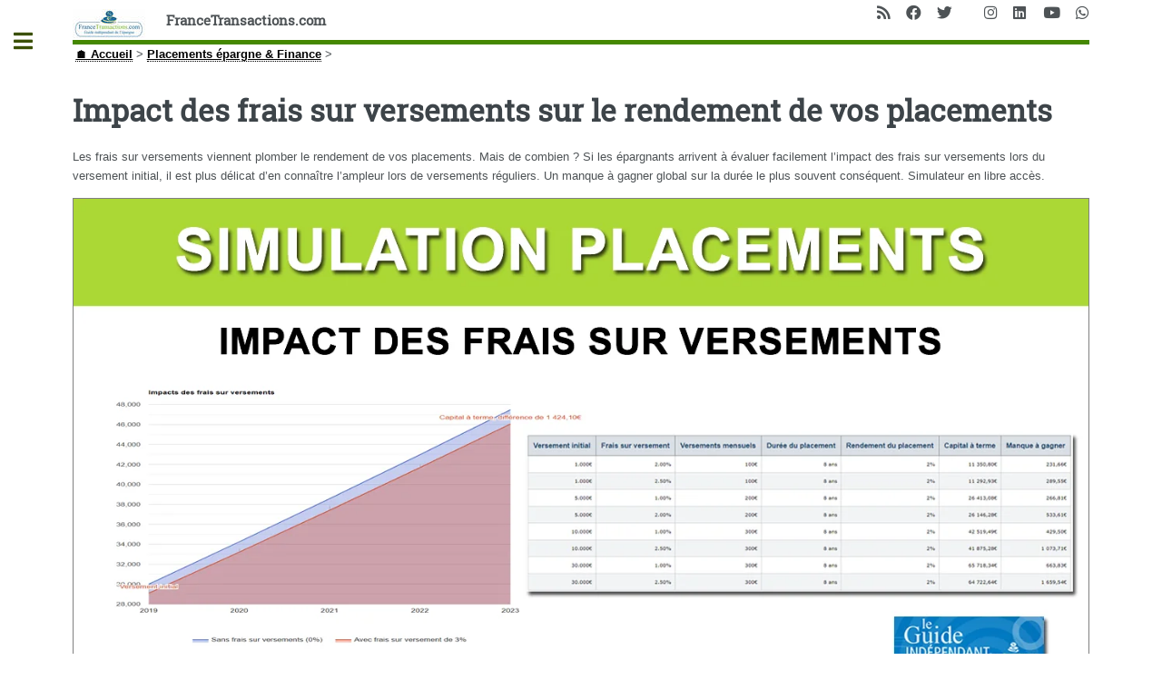

--- FILE ---
content_type: text/html; charset=UTF-8
request_url: https://www.francetransactions.com/placements-epargne-finance/impact-frais-versement-rendement-placement.html
body_size: 71746
content:
<!DOCTYPE HTML>
<html dir="ltr" lang="fr">
<head>
<meta http-equiv="Content-Type" content="text/html; charset=utf-8" />
<meta name="viewport" content="width=device-width, initial-scale=1" />
<base href="https://www.francetransactions.com/" />
<title>Impact des frais sur versements sur le rendement de vos placements - FranceTransactions.com</title> <meta name="description" content="Les frais sur versements viennent plomber le rendement de vos placements. Mais de combien&nbsp;? Si les épargnants arrivent à évaluer facilement l&#8217;impact des frais sur versements lors du versement initial, il est plus délicat d&#8217;en connaître l&#8217;ampleur lors de versements réguliers. Un manque à gagner global sur la durée le plus souvent conséquent. Simulateur en libre accès." /><style type='text/css'>img.adapt-img{max-width:100%;height:auto;}.adapt-img-wrapper {display:inline-block;max-width:100%;position:relative;background-position:center;background-size:cover;background-repeat:no-repeat;line-height:1px;overflow:hidden}.adapt-img-wrapper.intrinsic{display:block}.adapt-img-wrapper.intrinsic::before{content:'';display:block;height:0;width:100%;}.adapt-img-wrapper.intrinsic img{position:absolute;left:0;top:0;width:100%;height:auto;}.adapt-img-wrapper.loading:not(.loaded){background-size: cover;}@media (min-width:300.5px){.adapt-img-wrapper.intrinsic-desktop{display:block}.adapt-img-wrapper.intrinsic-desktop::before{content:'';display:block;height:0;width:100%;}.adapt-img-wrapper.intrinsic-desktop img{position:absolute;left:0;top:0;width:100%;height:auto;}}.adapt-img-background{width:100%;height:0}@media print{html .adapt-img-wrapper{background:none}}</style>
<!--[if !IE]><!--><script type='text/javascript'>/*<![CDATA[*/var adaptImgDocLength=240082;adaptImgAsyncStyles="picture.adapt-img-wrapper{background-size:0;}";adaptImgLazy=true;(function(){function d(a){var b=document.documentElement;b.className=b.className+" "+a}function f(a){var b=window.onload;window.onload="function"!=typeof window.onload?a:function(){b&&b();a()}}document.createElement("picture");adaptImgLazy&&d("lazy");var a=!1;if("undefined"!==typeof window.performance)a=window.performance.timing,a=(a=~~(adaptImgDocLength/(a.responseEnd-a.connectStart)))&&50>a;else{var c=navigator.connection||navigator.mozConnection||navigator.webkitConnection;"undefined"!==typeof c&&
(a=3==c.type||4==c.type||/^[23]g$/.test(c.type))}a&&d("aislow");var e=function(){var a=document.createElement("style");a.type="text/css";a.innerHTML=adaptImgAsyncStyles;var b=document.getElementsByTagName("style")[0];b.parentNode.insertBefore(a,b);window.matchMedia||window.onbeforeprint||beforePrint()};"undefined"!==typeof jQuery?jQuery(function(){jQuery(window).load(e)}):f(e)})();/*]]>*/</script>

<!--<![endif]-->
<link rel="canonical" href="https://www.francetransactions.com/placements-epargne-finance/impact-frais-versement-rendement-placement.html" /><link rel="icon" type="image/x-icon" href="https://www.francetransactions.com/favicon.ico" /><link rel="shortcut icon" type="image/x-icon" href="https://www.francetransactions.com/favicon.ico" /><link rel="amphtml" href="https://www.francetransactions.com/amp/placements-epargne-finance/impact-frais-versement-rendement-placement.html"><meta name="robots" content="index,follow" /><meta name="robots" content="max-snippet:240" /><meta name="robots" content="max-image-preview:large" /><meta name="robots" content="max-video-preview:3" /><meta name="keywords" itemprop="keywords" content="calcul assurance-vie,Calculette financière,Frais assurance vie,Frais sur versement,Placement sans frais sur versement" /><meta name="google-site-verification" content="omMvgomKvhpO2Efmt5UOEfwgJ-3P7M9G-JIOheVwRV4" /><meta itemprop="image" content="https://www.francetransactions.com/IMG/arton89789.png"><meta itemprop="name" content="Impact des frais sur versements sur le rendement de vos placements"><meta itemprop="description" content="Les frais sur versements viennent plomber le rendement de vos placements. Mais de combien ? Si les épargnants arrivent à évaluer facilement&nbsp;(...)"><meta http-equiv="last-modified" content="2024-02-17T15:47:28Z" /><meta itemprop="image" content="https://www.francetransactions.com/IMG/arton89789.png"><meta property="og:title" content="Impact des frais sur versements sur le rendement de vos placements" /><meta property="og:image" content="https://www.francetransactions.com/IMG/arton89789.png" /><meta property="og:description" content="Les frais sur versements viennent plomber le rendement de vos placements. Mais de combien ? Si les épargnants arrivent à évaluer facilement&nbsp;(...)" /><meta property="og:site_name" content="Guide Epargne" /><meta property="og:url" content="https://www.francetransactions.com/placements-epargne-finance/impact-frais-versement-rendement-placement.html" /><meta property="fb:admins" content="1452205429" /><meta property="fb:app_id" content="196160027174520" /><meta property="og:type" content="article" /><meta name="twitter:card" content="summary_large_image"><meta name="twitter:site" content="@GuideEpargne"><meta name="twitter:url" content="https://www.francetransactions.com/placements-epargne-finance/impact-frais-versement-rendement-placement.html"><meta name="twitter:title" content="Impact des frais sur versements sur le rendement de vos placements"><meta name="twitter:description" content="Les frais sur versements viennent plomber le rendement de vos placements. Mais de combien ? Si les épargnants arrivent à évaluer facilement&nbsp;(...)"><meta name="twitter:image" content="https://www.francetransactions.com/IMG/arton89789.png"><meta name="twitter:domain" content="FranceTransactions.com"/><link rel="manifest" href="/manifest.json" /><link rel="preconnect" href="https://cdn.francetransactions.com" crossorigin /><link rel="preconnect" href="https://ajax.googleapis.com" crossorigin /><link rel="apple-touch-icon" sizes="180x180" href="https://cdn.francetransactions.com/favicon/apple-touch-icon.png" /><link rel="icon" type="image/png" sizes="32x32" href="https://cdn.francetransactions.com/favicon/favicon-32x32.png" /><link rel="icon" type="image/png" sizes="16x16" href="https://cdn.francetransactions.com/favicon/favicon-16x16.png" /><link rel="mask-icon" href="https://cdn.francetransactions.com/favicon/safari-pinned-tab.svg" color="#5bbad5" /><meta name='impact-site-verification' value='1021181408' /><meta name="msapplication-TileColor" content="#da532c" /><meta name="theme-color" content="#ffffff" /><style>.hide{display:none}header.major {margin:15px 0 10px 0}#header .icons{text-align:right;position:absolute;top:0;right:0}#header{border-bottom:5px solid #458802;padding:6em 0 1em;position:relative}.arbo ol {display:inline-flex;padding-left:0}figure {border:1px grey solid}#main .inner section {margin-top:10px;padding:10px;border-radius:6px}#main>.inner>section{clear:both}#main>.inner>section:after{display:block;content:'';clear:both}.encart{margin:10px 0 10px 0;padding:15px 5px 0px 5px;background-color:#efefef;border-radius:5px;}.buzzbtn{text-align:center;margin-top:10px;}.buzzbtntxt{margin-bottom:40px;background:#f0f0f0;-moz-box-shadow:6px 6px 0 #a9a9a9;-webkit-box-shadow:6px 6px 0 #a9a9a9;box-shadow:6px 6px 0 #a9a9a9;border:1px solid #d8d8d8;margin-right:7px;padding:20px;}.audio-tag {border-radius:2px;background:black;color:white;padding:4px 7px;font-size:12px;font-weight:700;letter-spacing:-0.3px;height:10px;line-height:10px;white-space:nowrap;margin-right:6px;z-index:11;display:inline}table td {vertical-align:middle}table a {border-bottom:none}.texteencadre-spip spip {background-color:aliceblue}.tooltip_me {max-width:300px}.evtdesc {border:1px solid grey;border-radius:5px;margin-left:10px;padding:5px}a.ensavplus {display: inline-block;vertical-align: top;text-align: center;position: relative;transition-property: background,border,box-shadow,color,opacity,transform;transition-duration: 0.3s;-webkit-tap-highlight-color: rgba(0,0,0,0);font-size: 16px;line-height: 1.20!important;font-weight: 600;font-style: normal;text-transform: uppercase;letter-spacing: 0em;border-radius: 0.3em;padding: 0.8em 1.4em;background: #00aeef;border-color: transparent;color: #ffffff!important;box-shadow: 0 0.3em 0.6em rgb(153 153 153 / 75%);}.button.btnmc {background-color:lightgrey;box-shadow:none;margin-bottom:1em} .empty {background-size: 14px 13px;height: 13px;top: 1px;width: 69px;background-repeat: repeat-x;display: inline-block;overflow: hidden;position: relative;background-image: url([data-uri])}.note {background-size: 14px 13px;height: 13px;top: 1px;background-repeat: repeat-x;display: block;background-image: url([data-uri])}@media screen and (min-width:960px){div.cs_sommaire{display:block;float:right;margin-left:1em;margin-right:.4em;overflow:auto;z-index:100;max-height:350px;text-align:left}a.sommaire_ancre{background:transparent url(/prive/images/spip_out.gif) no-repeat scroll left center;padding-left:10px;text-decoration:none}div.cs_sommaire a:after{display:none}div.cs_sommaire_avec_fond{background:transparent url(/design/img/coin.gif) no-repeat scroll left top;border-right:1px solid rgb(153,153,153);border-bottom:1px solid rgb(153,153,153);padding-bottom:.1em}div.cs_sommaire_sans_fond{border:thin solid gray;background-color:#FFF}div.cs_sommaire_inner{margin:3pt}div.cs_sommaire_titre_avec_fond,div.cs_sommaire_titre_sans_fond{border-bottom:1px dotted silver;line-height:1;position:inherit;font-weight:700;text-align:center}div.cs_sommaire_titre_avec_fond{margin-left:15px}div.cs_sommaire ul{margin:.3em .5em .1em .7em;padding:0;font-size:84%;list-style-image:none;list-style-position:outside;list-style-type:none}div.cs_sommaire ul li{margin:0;padding:0;list-style-image:none;list-style-position:outside;list-style-type:none}div.cs_sommaire_titre_avec_fond,div.cs_sommaire_titre_sans_fond{background:transparent url(/prive/images/deplierbas.gif) no-repeat scroll right center;cursor:pointer;padding:.3em 18px}div.cs_sommaire_replie{background:transparent url(/prive/images/deplierhaut_rtl.gif) no-repeat scroll right center;border:none}.cs_sommaire_invisible{display:none}}@media (min-width:1400px){#main .inner {max-width:1400px}} @media (max-width:480px){li.odd {padding-left:0}a.button.big {overflow:hidden}#main>.inner>section{padding-left:2rem;padding-right:2rem}.icons{display:none}.accueil{display:none}.spip_poesie {border-left:0}.geto {margin-left:0px}}img.adapt-img{max-width:100%;height:auto}.adapt-img-wrapper{display:inline-block;max-width:100%;position:relative;background-position:center;background-size:cover;background-repeat:no-repeat;line-height:1px;overflow:hidden}.arbo ol{display:inline-flex}#main .inner section{margin-top:10px;padding:10px;border-radius:6px}#main>.inner>section{clear:both}#main>.inner>section:after{display:block;content:'';clear:both}@media (max-width:480px){#main>.inner>section{padding-left:2rem;padding-right:2rem}.icons{display:none}.accueil{display:none}.arbo ol{font-size:.8em}}.fa-facebook:before{content:"\f09a"}.fa-instagram:before{content:"\f16d"}.fa-whatsapp:before{content:"\f232"}.fa-linkedin:before{content:"\f08c"}.fa-rss:before{content:"\f09e"}.fa-twitter:before{content:"\f099"}.fa-youtube:before{content:"\f167"}a,b,body,div,form,h1,header,html,img,li,nav,ol,section,small,span,ul{margin:0;padding:0;border:0;font-size:100%;font:inherit;vertical-align:baseline}header,nav,section{display:block}body{-webkit-text-size-adjust:none;-ms-overflow-style:scrollbar;background:#fff}input::-moz-focus-inner{border:0;padding:0}input{-moz-appearance:none;-webkit-appearance:none;-ms-appearance:none;appearance:none}@-ms-viewport{width:device-width}html{box-sizing:border-box}*,:after,:before{box-sizing:inherit}body.is-preload *,body.is-preload :after,body.is-preload :before{-moz-animation:none!important;-webkit-animation:none!important;-ms-animation:none!important;animation:none!important}body,input{color:#7f888f;font-family:'Open Sans',sans-serif;font-size:13pt;font-weight:400;line-height:1.65}@media screen and (max-width:1680px){body,input{font-size:11pt}}@media screen and (max-width:1280px){body,input{font-size:10pt}}@media screen and (max-width:360px){body,input{font-size:9pt}}a{border-bottom:1px dotted;color:#458802;text-decoration:none}b{color:#3d4449;font-weight:600}h1{font-size:2.5em;margin:0 0 .5em;color:#3d4449;font-family:'Roboto Slab',serif;font-weight:700;line-height:1.5;}@media screen and (max-width:736px){h1{font-size:2em;line-height:1.4}}.align-right{text-align:right}form{margin:0 0 2em}input[type=search]{-moz-appearance:none;-webkit-appearance:none;-ms-appearance:none;appearance:none;background:#fff;border-radius:.375em;border:1px solid rgba(210,215,217,.75);color:inherit;display:block;outline:0;padding:0 1em;text-decoration:none;width:100%}input[type=search]{height:2.75em}::-webkit-input-placeholder{color:#9fa3a6!important;opacity:1}:-moz-placeholder{color:#9fa3a6!important;opacity:1}::-moz-placeholder{color:#9fa3a6!important;opacity:1}:-ms-input-placeholder{color:#9fa3a6!important;opacity:1}.icon{text-decoration:none;border-bottom:none;position:relative}.icon:before{-moz-osx-font-smoothing:grayscale;-webkit-font-smoothing:antialiased;display:inline-block;font-style:normal;font-variant:normal;text-rendering:auto;line-height:1;text-transform:none;font-family:'Font Awesome 5 Free';font-weight:400;line-height:inherit}.icon>.label{display:none}.icon.solid:before{font-weight:900}.icon.brands:before{font-family:'Font Awesome 5 Brands'}.image{border-radius:.375em;border:0;display:inline-block;position:relative}.image img{border-radius:.375em;display:block}ol{list-style:decimal;margin:0 0 2em;padding-left:1.25em}ol li{padding-left:.25em}ul{list-style:disc;margin:0 0 2em;padding-left:1em}ul li{padding-left:.5em}ul.icons{list-style:none;padding-left:0}ul.icons li{display:inline-block;padding:0 1em 0 0}ul.icons li:last-child{padding-right:0}ul.icons li .icon{color:inherit}ul.icons li .icon:before{font-size:1.25em}button.primary{background-color:#458802;box-shadow:none;color:#fff!important}@media screen and (max-width:480px){body,html{min-width:320px}}#wrapper{display:-moz-flex;display:-webkit-flex;display:-ms-flex;display:flex;-moz-flex-direction:row-reverse;-webkit-flex-direction:row-reverse;-ms-flex-direction:row-reverse;flex-direction:row-reverse;min-height:100vh}#main{-moz-flex-grow:1;-webkit-flex-grow:1;-ms-flex-grow:1;flex-grow:1;-moz-flex-shrink:1;-webkit-flex-shrink:1;-ms-flex-shrink:1;flex-shrink:1;width:100%}#main>.inner{padding:0 6em .1em;margin:0 auto;}#main>.inner>section{padding:6em 0 4em;border-top:2px solid rgba(210,215,217,.75)}#main>.inner>section:first-of-type{border-top:0!important}#main>.inner>section{padding:5em 0 3em}}@media screen and (max-width:736px){#main>.inner{padding:0 2em .1em}#main>.inner>section{padding:3em 0 1em}}#search form{text-decoration:none;position:relative}#search form:before{-moz-osx-font-smoothing:grayscale;-webkit-font-smoothing:antialiased;font-style:normal;font-variant:normal;text-rendering:auto;text-transform:none!important;font-family:'Font Awesome 5 Free';font-weight:900;-moz-transform:scaleX(-1);-webkit-transform:scaleX(-1);-ms-transform:scaleX(-1);transform:scaleX(-1);color:#7f888f;content:'ï€‚';display:block;font-size:1.5em;height:2em;line-height:2em;opacity:.325;position:absolute;right:0;text-align:center;top:0;width:2em}#sidebar{-moz-flex-grow:0;-webkit-flex-grow:0;-ms-flex-grow:0;flex-grow:0;-moz-flex-shrink:0;-webkit-flex-shrink:0;-ms-flex-shrink:0;flex-shrink:0;background-color:#f5f6f7;font-size:.9em;position:relative;width:26em}#sidebar>.inner{padding:2.2222222222em 2.2222222222em 2.4444444444em;position:relative;width:26em}#sidebar>.inner>*{border-bottom:2px solid rgba(210,215,217,.75);margin:0 0 3.5em;padding:0 0 3.5em}#sidebar>.inner>*>:last-child{margin-bottom:0}#sidebar>.inner>:last-child{border-bottom:0;margin-bottom:0;padding-bottom:0}#sidebar>.inner>.alt{background-color:#eff1f2;border-bottom:0;margin:-2.2222222222em 0 4.4444444444em -2.2222222222em;padding:2.2222222222em;width:calc(100% + 4.4444444444em)}#sidebar.inactive{margin-left:-26em}#sidebar.inactive .inner{margin-left:-26em}#sidebar>.inner{padding:1.6666666667em 1.6666666667em 1.3333333333em;width:24em}#sidebar>.inner>.alt{margin:-1.6666666667em 0 3.3333333333em -1.6666666667em;padding:1.6666666667em;width:calc(100% + 3.3333333333em)}#sidebar.inactive{margin-left:-24em}}#sidebar.inactive{box-shadow:none}#sidebar>.inner{-webkit-overflow-scrolling:touch;height:100%;left:0;overflow-x:hidden;overflow-y:auto;position:absolute;top:0}#sidebar>.inner:after{content:'';display:block;height:4em;width:100%}body.is-preload #sidebar{display:none}}#header{border-bottom:5px solid #458802;padding:6em 0 1em;position:relative}#header>*{-moz-flex:1;-webkit-flex:1;-ms-flex:1;flex:1;margin-bottom:0}#header .logo{border-bottom:0;color:inherit;font-family:'Roboto Slab',serif;font-size:1.125em}@media screen and (max-width:1680px){#header{padding-top:5em}}@media screen and (max-width:736px){#header{padding-top:6.5em}#header .logo{font-size:1.25em;margin:0}#header .icons{height:5em;line-height:5em;position:absolute;right:-.5em;top:0}}#menu ul{color:#3d4449;font-family:'Roboto Slab',serif;font-weight:400;letter-spacing:.075em;list-style:none;margin-bottom:0;padding:0;text-transform:uppercase}#menu ul a,#menu ul span{border-bottom:0;color:inherit;display:block;font-size:.9em;padding:.625em 0}#menu ul span.opener{text-decoration:none;position:relative}#menu ul span.opener:before{-moz-osx-font-smoothing:grayscale;-webkit-font-smoothing:antialiased;display:inline-block;font-style:normal;font-variant:normal;text-rendering:auto;line-height:1;text-transform:none!important;font-family:'Font Awesome 5 Free';font-weight:900;color:#9fa3a6;content:'ï¸';position:absolute;right:0}#menu ul span.opener.active+ul{display:block}#menu ul span.opener.active:before{-moz-transform:rotate(-180deg);-webkit-transform:rotate(-180deg);-ms-transform:rotate(-180deg);transform:rotate(-180deg)}#menu>ul>li{border-top:1px solid rgba(210,215,217,.75);margin:.5em 0 0;padding:.5em 0 0}#menu>ul>li>ul{color:#9fa3a6;display:none;margin:.5em 0 1.5em;padding-left:1em}#menu>ul>li>ul a,#menu>ul>li>ul span{font-size:.8em}#menu>ul>li>ul>li{margin:.125em 0 0;padding:.125em 0 0}#menu>ul>li:first-child{border-top:0;margin-top:0;padding-top:0}ol,ul{list-style:none;margin-left:0}.on{font-weight:700}.spip_logo_left{float:left;margin-right:1.5em;margin-bottom:1.5em}.image{border-radius:.375em;border:0;display:inline-block;position:relative}.image img{border-radius:.375em;display:block}.arbo a{color:#000}#header .spip_logo_left{margin-bottom:0}#sidebar #menu a{color:#3d4449;text-decoration:none}#main>.inner>section{clear:both}#main>.inner>section:after{display:block;content:'';clear:both}#main img{max-width:100%;height:auto}@media (max-width:480px){#main>.inner>section{padding-left:2rem;padding-right:2rem}}.clearfix:after{content:"\0020";display:block;height:0;clear:both;visibility:hidden;overflow:hidden}.clearfix{display:inline-table}.clearfix{height:1%}.clearfix{display:block}.item_prom .tooltip_me{opacity:0;box-shadow:0 0 5px #aaa;z-index:1;display:none;width:auto;padding:10px;color:#555;font-size:15px;background:#fff;border:1px solid #ddd;position:absolute}#header{padding:10px 0 0 0}#header .logo{font-weight:900}.clearfix{display:block}body,input{color:#4e5356}img{display:inline;border-top:0;border-bottom:0;border-left:0;border-right:0}a{color:#3b5003;font-weight:900;text-decoration:underline}#main .inner section{margin-top:10px;padding:10px;border-radius:6px}#menu ul>li.offre{background-color:#f8f8ff;padding:10px;color:#000;font-weight:700;border-radius:6px}.imagebord{width:100%;border:1px grey solid;background-color:#fff}.spip_logo{margin:0}img.spip_logos{display:flex;margin:auto}picture.jpg{display:flex}@media screen and (max-width:960px){.nomob3{display:none}h1{font-size:2em}}@media screen and (max-width:800px){body{color:#130906}h1{font-size:1.5em}}@media screen and (max-width:780px){.nom_site_spip{font-size:small}}@media screen and (max-width:680px){.nom_site_spip{display:none}}.hide{display:none}#onesignal-slidedown-container{font-size:16px;position:fixed;z-index:2258594000;left:0;right:0;-webkit-font-smoothing:initial}#onesignal-slidedown-container.slide-down{top:0}#onesignal-slidedown-container.slide-down #onesignal-slidedown-dialog{width:500px;-webkit-animation-name:slideDownEnter;-webkit-animation-iteration-count:1;-webkit-animation-timing-function:ease-out;-webkit-animation-duration:.4s;-webkit-animation-fill-mode:forwards;animation-name:slideDownEnter;animation-iteration-count:1;animation-timing-function:ease-out;animation-duration:.4s;animation-fill-mode:forwards}#onesignal-slidedown-container #onesignal-slidedown-dialog{box-sizing:border-box;max-width:100%;margin:0 auto;box-shadow:0 1px 6px rgba(5,27,44,.06),0 2px 32px rgba(5,27,44,.16)!important;background:#fff!important;padding:1.5em;border-bottom-left-radius:.5em;border-bottom-right-radius:.5em;font-family:-apple-system,BlinkMacSystemFont,"Segoe UI",Roboto,Helvetica,Arial,sans-serif,"Apple Color Emoji","Segoe UI Emoji","Seoe UI Symbol"}#onesignal-slidedown-container #onesignal-slidedown-dialog .slidedown-body{box-sizing:border-box;margin:0}#onesignal-slidedown-container #onesignal-slidedown-dialog .slidedown-body-icon{box-sizing:border-box;float:left;width:80px;height:80px;position:relative}#onesignal-slidedown-container #onesignal-slidedown-dialog .slidedown-body-icon img{width:100%;height:100%}#onesignal-slidedown-container #onesignal-slidedown-dialog .slidedown-body-message{box-sizing:border-box;padding:0 0 0 1em;float:left;width:calc(100% - 80px);line-height:1.45em;color:#051b2c!important}#onesignal-slidedown-container #onesignal-slidedown-dialog button{box-sizing:border-box;display:inline-block;padding:.375rem 1rem;font-size:.9625em;font-weight:400;line-height:1.5;text-align:center;white-space:nowrap;vertical-align:middle;border:1px solid transparent;border-radius:.25rem;font-family:inherit;letter-spacing:.05em;margin:0}#onesignal-slidedown-container #onesignal-slidedown-dialog .slidedown-button{padding:.75em 1.5em;font-size:1em;border-radius:.25em;font-weight:400;box-shadow:unset;display:-ms-flexbox;display:flex}#onesignal-slidedown-container #onesignal-slidedown-dialog .slidedown-button.primary{background:#0078d1;color:#fff!important}#onesignal-slidedown-container #onesignal-slidedown-dialog .slidedown-button.secondary{box-shadow:none;background:#fff!important;color:#0078d1!important}#onesignal-slidedown-container #onesignal-slidedown-dialog .primary.slidedown-button+.secondary.slidedown-button{margin-right:.714em}#onesignal-slidedown-container #onesignal-slidedown-dialog .slidedown-footer{position:relative}#onesignal-slidedown-container #onesignal-slidedown-dialog .align-right{float:right}#onesignal-slidedown-container #onesignal-slidedown-dialog .clearfix{display:block;-webkit-backface-visibility:initial!important;backface-visibility:initial!important}#onesignal-slidedown-container #onesignal-slidedown-dialog .clearfix:after{content:'';display:block;height:0;clear:both;visibility:hidden}@keyframes slideDownEnter{0%{transform:translateY(-150%)}100%{transform:translateY(0)}}@media (max-width:480px){ul li{padding-left:0}}#main .inner{background-color:#fff}.hide{display:none}#onesignal-popover-container,#onesignal-slidedown-container{font-size:16px;position:fixed;z-index:2258594000;left:0;right:0;-webkit-font-smoothing:initial}#onesignal-popover-container.slide-down,#onesignal-slidedown-container.slide-down{top:0}#onesignal-popover-container.slide-down #onesignal-popover-dialog,#onesignal-popover-container.slide-down #onesignal-slidedown-dialog,#onesignal-slidedown-container.slide-down #onesignal-popover-dialog,#onesignal-slidedown-container.slide-down #onesignal-slidedown-dialog{width:500px;-webkit-animation-name:slideDownEnter;-webkit-animation-iteration-count:1;-webkit-animation-timing-function:ease-out;-webkit-animation-duration:.4s;-webkit-animation-fill-mode:forwards;animation-name:slideDownEnter;animation-iteration-count:1;animation-timing-function:ease-out;animation-duration:.4s;animation-fill-mode:forwards}#onesignal-popover-container #onesignal-popover-dialog,#onesignal-popover-container #onesignal-slidedown-dialog,#onesignal-slidedown-container #onesignal-popover-dialog,#onesignal-slidedown-container #onesignal-slidedown-dialog{box-sizing:border-box;max-width:100%;margin:0 auto;box-shadow:0 1px 6px rgba(5,27,44,.06),0 2px 32px rgba(5,27,44,.16)!important;background:#fff!important;padding:1.5em;border-bottom-left-radius:.5em;border-bottom-right-radius:.5em;font-family:-apple-system,BlinkMacSystemFont,"Segoe UI",Roboto,Helvetica,Arial,sans-serif,"Apple Color Emoji","Segoe UI Emoji","Seoe UI Symbol"}#onesignal-popover-container #onesignal-popover-dialog .popover-body,#onesignal-popover-container #onesignal-popover-dialog .slidedown-body,#onesignal-popover-container #onesignal-slidedown-dialog .popover-body,#onesignal-popover-container #onesignal-slidedown-dialog .slidedown-body,#onesignal-slidedown-container #onesignal-popover-dialog .popover-body,#onesignal-slidedown-container #onesignal-popover-dialog .slidedown-body,#onesignal-slidedown-container #onesignal-slidedown-dialog .popover-body,#onesignal-slidedown-container #onesignal-slidedown-dialog .slidedown-body{box-sizing:border-box;margin:0}#onesignal-popover-container #onesignal-popover-dialog .popover-body-icon,#onesignal-popover-container #onesignal-popover-dialog .slidedown-body-icon,#onesignal-popover-container #onesignal-slidedown-dialog .popover-body-icon,#onesignal-popover-container #onesignal-slidedown-dialog .slidedown-body-icon,#onesignal-slidedown-container #onesignal-popover-dialog .popover-body-icon,#onesignal-slidedown-container #onesignal-popover-dialog .slidedown-body-icon,#onesignal-slidedown-container #onesignal-slidedown-dialog .popover-body-icon,#onesignal-slidedown-container #onesignal-slidedown-dialog .slidedown-body-icon{box-sizing:border-box;float:left;width:80px;height:80px;position:relative}#onesignal-popover-container #onesignal-popover-dialog .popover-body-icon img,#onesignal-popover-container #onesignal-popover-dialog .slidedown-body-icon img,#onesignal-popover-container #onesignal-slidedown-dialog .popover-body-icon img,#onesignal-popover-container #onesignal-slidedown-dialog .slidedown-body-icon img,#onesignal-slidedown-container #onesignal-popover-dialog .popover-body-icon img,#onesignal-slidedown-container #onesignal-popover-dialog .slidedown-body-icon img,#onesignal-slidedown-container #onesignal-slidedown-dialog .popover-body-icon img,#onesignal-slidedown-container #onesignal-slidedown-dialog .slidedown-body-icon img{width:100%;height:100%}#onesignal-popover-container #onesignal-popover-dialog .popover-body-message,#onesignal-popover-container #onesignal-popover-dialog .slidedown-body-message,#onesignal-popover-container #onesignal-slidedown-dialog .popover-body-message,#onesignal-popover-container #onesignal-slidedown-dialog .slidedown-body-message,#onesignal-slidedown-container #onesignal-popover-dialog .popover-body-message,#onesignal-slidedown-container #onesignal-popover-dialog .slidedown-body-message,#onesignal-slidedown-container #onesignal-slidedown-dialog .popover-body-message,#onesignal-slidedown-container #onesignal-slidedown-dialog .slidedown-body-message{box-sizing:border-box;padding:0 0 0 1em;float:left;width:calc(100% - 80px);line-height:1.45em;-o-user-select:none;-webkit-user-select:none;-moz-user-select:none;-ms-user-select:none;user-select:none;cursor:default;color:#051b2c!important}#onesignal-popover-container #onesignal-popover-dialog button,#onesignal-popover-container #onesignal-slidedown-dialog button,#onesignal-slidedown-container #onesignal-popover-dialog button,#onesignal-slidedown-container #onesignal-slidedown-dialog button{box-sizing:border-box;display:inline-block;padding:.375rem 1rem;font-size:.9625em;font-weight:400;line-height:1.5;text-align:center;white-space:nowrap;vertical-align:middle;cursor:pointer;-webkit-user-select:none;-moz-user-select:none;-ms-user-select:none;user-select:none;border:1px solid transparent;border-radius:.25rem;font-family:inherit;letter-spacing:.05em;transition:background-color 75ms;margin:0}#onesignal-popover-container #onesignal-popover-dialog .popover-button,#onesignal-popover-container #onesignal-popover-dialog .slidedown-button,#onesignal-popover-container #onesignal-slidedown-dialog .popover-button,#onesignal-popover-container #onesignal-slidedown-dialog .slidedown-button,#onesignal-slidedown-container #onesignal-popover-dialog .popover-button,#onesignal-slidedown-container #onesignal-popover-dialog .slidedown-button,#onesignal-slidedown-container #onesignal-slidedown-dialog .popover-button,#onesignal-slidedown-container #onesignal-slidedown-dialog .slidedown-button{padding:.75em 1.5em;font-size:1em;border-radius:.25em;font-weight:400;box-shadow:unset;display:-ms-flexbox;display:flex}#onesignal-popover-container #onesignal-popover-dialog .popover-button.primary,#onesignal-popover-container #onesignal-popover-dialog .slidedown-button.primary,#onesignal-popover-container #onesignal-slidedown-dialog .popover-button.primary,#onesignal-popover-container #onesignal-slidedown-dialog .slidedown-button.primary,#onesignal-slidedown-container #onesignal-popover-dialog .popover-button.primary,#onesignal-slidedown-container #onesignal-popover-dialog .slidedown-button.primary,#onesignal-slidedown-container #onesignal-slidedown-dialog .popover-button.primary,#onesignal-slidedown-container #onesignal-slidedown-dialog .slidedown-button.primary{background:#0078d1;color:#fff!important;transition:75ms linear}#onesignal-popover-container #onesignal-popover-dialog .popover-button.primary:hover,#onesignal-popover-container #onesignal-popover-dialog .slidedown-button.primary:hover,#onesignal-popover-container #onesignal-slidedown-dialog .popover-button.primary:hover,#onesignal-popover-container #onesignal-slidedown-dialog .slidedown-button.primary:hover,#onesignal-slidedown-container #onesignal-popover-dialog .popover-button.primary:hover,#onesignal-slidedown-container #onesignal-popover-dialog .slidedown-button.primary:hover,#onesignal-slidedown-container #onesignal-slidedown-dialog .popover-button.primary:hover,#onesignal-slidedown-container #onesignal-slidedown-dialog .slidedown-button.primary:hover{background:#0062ab}#onesignal-popover-container #onesignal-popover-dialog .popover-button.primary:active,#onesignal-popover-container #onesignal-popover-dialog .slidedown-button.primary:active,#onesignal-popover-container #onesignal-slidedown-dialog .popover-button.primary:active,#onesignal-popover-container #onesignal-slidedown-dialog .slidedown-button.primary:active,#onesignal-slidedown-container #onesignal-popover-dialog .popover-button.primary:active,#onesignal-slidedown-container #onesignal-popover-dialog .slidedown-button.primary:active,#onesignal-slidedown-container #onesignal-slidedown-dialog .popover-button.primary:active,#onesignal-slidedown-container #onesignal-slidedown-dialog .slidedown-button.primary:active{background:#004c85}#onesignal-popover-container #onesignal-popover-dialog .popover-button.primary.disabled,#onesignal-popover-container #onesignal-popover-dialog .slidedown-button.primary.disabled,#onesignal-popover-container #onesignal-slidedown-dialog .popover-button.primary.disabled,#onesignal-popover-container #onesignal-slidedown-dialog .slidedown-button.primary.disabled,#onesignal-slidedown-container #onesignal-popover-dialog .popover-button.primary.disabled,#onesignal-slidedown-container #onesignal-popover-dialog .slidedown-button.primary.disabled,#onesignal-slidedown-container #onesignal-slidedown-dialog .popover-button.primary.disabled,#onesignal-slidedown-container #onesignal-slidedown-dialog .slidedown-button.primary.disabled{background-color:#ced3d8;cursor:default}#onesignal-popover-container #onesignal-popover-dialog .popover-button.secondary,#onesignal-popover-container #onesignal-popover-dialog .slidedown-button.secondary,#onesignal-popover-container #onesignal-slidedown-dialog .popover-button.secondary,#onesignal-popover-container #onesignal-slidedown-dialog .slidedown-button.secondary,#onesignal-slidedown-container #onesignal-popover-dialog .popover-button.secondary,#onesignal-slidedown-container #onesignal-popover-dialog .slidedown-button.secondary,#onesignal-slidedown-container #onesignal-slidedown-dialog .popover-button.secondary,#onesignal-slidedown-container #onesignal-slidedown-dialog .slidedown-button.secondary{box-shadow:none;background:#fff!important;color:#0078d1!important}#onesignal-popover-container #onesignal-popover-dialog .popover-button.secondary:hover,#onesignal-popover-container #onesignal-popover-dialog .slidedown-button.secondary:hover,#onesignal-popover-container #onesignal-slidedown-dialog .popover-button.secondary:hover,#onesignal-popover-container #onesignal-slidedown-dialog .slidedown-button.secondary:hover,#onesignal-slidedown-container #onesignal-popover-dialog .popover-button.secondary:hover,#onesignal-slidedown-container #onesignal-popover-dialog .slidedown-button.secondary:hover,#onesignal-slidedown-container #onesignal-slidedown-dialog .popover-button.secondary:hover,#onesignal-slidedown-container #onesignal-slidedown-dialog .slidedown-button.secondary:hover{color:#005391}#onesignal-popover-container #onesignal-popover-dialog .popover-button.secondary:active,#onesignal-popover-container #onesignal-popover-dialog .slidedown-button.secondary:active,#onesignal-popover-container #onesignal-slidedown-dialog .popover-button.secondary:active,#onesignal-popover-container #onesignal-slidedown-dialog .slidedown-button.secondary:active,#onesignal-slidedown-container #onesignal-popover-dialog .popover-button.secondary:active,#onesignal-slidedown-container #onesignal-popover-dialog .slidedown-button.secondary:active,#onesignal-slidedown-container #onesignal-slidedown-dialog .popover-button.secondary:active,#onesignal-slidedown-container #onesignal-slidedown-dialog .slidedown-button.secondary:active{color:#001f35}#onesignal-popover-container #onesignal-popover-dialog .primary.popover-button+.secondary.popover-button,#onesignal-popover-container #onesignal-popover-dialog .primary.slidedown-button+.secondary.slidedown-button,#onesignal-popover-container #onesignal-slidedown-dialog .primary.popover-button+.secondary.popover-button,#onesignal-popover-container #onesignal-slidedown-dialog .primary.slidedown-button+.secondary.slidedown-button,#onesignal-slidedown-container #onesignal-popover-dialog .primary.popover-button+.secondary.popover-button,#onesignal-slidedown-container #onesignal-popover-dialog .primary.slidedown-button+.secondary.slidedown-button,#onesignal-slidedown-container #onesignal-slidedown-dialog .primary.popover-button+.secondary.popover-button,#onesignal-slidedown-container #onesignal-slidedown-dialog .primary.slidedown-button+.secondary.slidedown-button{margin-right:.714em}#onesignal-popover-container #onesignal-popover-dialog .popover-footer,#onesignal-popover-container #onesignal-popover-dialog .slidedown-footer,#onesignal-popover-container #onesignal-slidedown-dialog .popover-footer,#onesignal-popover-container #onesignal-slidedown-dialog .slidedown-footer,#onesignal-slidedown-container #onesignal-popover-dialog .popover-footer,#onesignal-slidedown-container #onesignal-popover-dialog .slidedown-footer,#onesignal-slidedown-container #onesignal-slidedown-dialog .popover-footer,#onesignal-slidedown-container #onesignal-slidedown-dialog .slidedown-footer{position:relative}#onesignal-popover-container #onesignal-popover-dialog .align-right,#onesignal-popover-container #onesignal-slidedown-dialog .align-right,#onesignal-slidedown-container #onesignal-popover-dialog .align-right,#onesignal-slidedown-container #onesignal-slidedown-dialog .align-right{float:right}#onesignal-popover-container #onesignal-popover-dialog .clearfix,#onesignal-popover-container #onesignal-slidedown-dialog .clearfix,#onesignal-slidedown-container #onesignal-popover-dialog .clearfix,#onesignal-slidedown-container #onesignal-slidedown-dialog .clearfix{display:block;-webkit-backface-visibility:initial!important;backface-visibility:initial!important}#onesignal-popover-container #onesignal-popover-dialog .clearfix:after,#onesignal-popover-container #onesignal-slidedown-dialog .clearfix:after,#onesignal-slidedown-container #onesignal-popover-dialog .clearfix:after,#onesignal-slidedown-container #onesignal-slidedown-dialog .clearfix:after{content:'';display:block;height:0;clear:both;visibility:hidden}@keyframes slideDownEnter{0%{transform:translateY(-150%)}100%{transform:translateY(0)}}@keyframes slideDownExit{0%{transform:translateY(0)}100%{transform:translateY(-150%)}}@keyframes slideUpEnter{0%{transform:translateY(150%)}100%{transform:translateY(0)}}@keyframes slideUpExit{0%{transform:translateY(0)}100%{transform:translateY(150%)}}</style><link rel="alternate" type="application/rss+xml" title="Flux RSS guide épargne" href="https://www.francetransactions.com/rssfeed.xml" /><link rel="stylesheet" href="/design/css/gz/fontawesome-all-min.20230720-001.css" media="print" onload="this.media='all'"/><link rel="stylesheet" href="/design/css/gz/main-20231224-001.css" media="print" onload="this.media='all';this.onload=null;"/><link rel="stylesheet" href="https://cdn.francetransactions.com/design/css/gz/spip-20221118-002.css" media="print" onload="this.media='all';this.onload=null;"/><link rel="stylesheet" href="/design/css/gz/theme-20230906-001.css" media="print" onload="this.media='all';this.onload=null;"/><link rel="stylesheet" href="https://cdn.francetransactions.com/design/css/gz/image_responsive-20220915-001.css" media="print" onload="this.media='all';this.onload=null;"/><link rel="stylesheet" href="/design/css/gz/perso-20231202-001.css" media="print" onload="this.media='all'"/><link rel="stylesheet" href="https://cdn.francetransactions.com/design/css/gz/shariff.min-20220915-001.css" media="print" onload="this.media='all'"/><style>@media (max-width:480px){li.odd {padding-left:0}ul li{padding-left:0}}</style><script defer src="https://ajax.googleapis.com/ajax/libs/jquery/3.6.0/jquery.min.js"></script><script defer src="/design/js/event-listen-passive.js"></script><script async src="https://pagead2.googlesyndication.com/pagead/js/adsbygoogle.js?client=ca-pub-8187178897964238" crossorigin="anonymous"></script><script defer src="/design/js/spipopup.min.js"></script><script type="application/ld+json">{"@context": "http://schema.org","@type": "Organization","url": "https://www.francetransactions.com","logo": "https://www.francetransactions.com/design/icon-ft-192-192.png","description": "Guide épargne : tout pour optimiser votre épargne et vos placements","sameAs": ["https://www.facebook.com/Epargne","https://twitter.com/guideepargne","https://www.instagram.com/guideepargne/","https://www.linkedin.com/company/francetransactions-com/","https://www.youtube.com/user/MonEpargne/videos"],"brand": {"@type": "Brand","name": "Guide épargne"},"product": {"@type": "Product","name": "Simulateur frais sur versements","itemReviewed": {"@type": "Thing","name": "Simulateur frais sur versements"},"aggregateRating": {"@type": "AggregateRating","ratingValue": "19.5","bestRating": "20","ratingCount": "1108"}},"datePublished": "2019-12-03 07:37:55","dateModified": "2024-02-17 16:47:28"}</script><!-- Plugin Métas + -->
<link rel="schema.DC" href="https://purl.org/dc/elements/1.1/" /><link rel="schema.DCTERMS" href="https://purl.org/dc/terms/" /><meta name="DC.Format" content="text/html" /><meta name="DC.Type" content="Text" /><meta name="DC.Language" content="fr" /><meta name="DC.Title" lang="fr" content="Impact des frais sur versements sur le rendement de vos placements &#8211; FranceTransactions.com" /><meta name="DC.Description.Abstract" lang="fr" content="Les frais sur versements viennent plomber le rendement de vos placements. Mais de combien ? Si les &#233;pargnants arrivent &#224; &#233;valuer facilement l&#039;impact des frais sur versements lors du versement&#8230;" /><meta name="DC.Date" content="2026-01-05" /><meta name="DC.Date.Modified" content="2024-02-17" /><meta name="DC.Identifier" content="https://www.francetransactions.com/placements-epargne-finance/impact-frais-versement-rendement-placement.html" /><meta name="DC.Publisher" content="FranceTransactions.com" /><meta name="DC.Source" content="https://www.francetransactions.com" /><meta name="DC.Creator" content="FranceTransactions.com" /><meta name="DC.Subject" content="calcul assurance-vie" /><meta name="DC.Subject" content="Calculette financi&#232;re" /><meta name="DC.Subject" content="Frais assurance vie" /><meta name="DC.Subject" content="Frais sur versement" /><meta name="DC.Subject" content="Placement sans frais sur versement" /><meta name="DC.Subject" content="Simulateur &#233;pargne" /><meta name="DC.Subject" content="topart" /><meta property="og:rich_attachment" content="true" /><meta property="og:site_name" content="FranceTransactions.com" /><meta property="og:type" content="article" /><meta property="og:title" content="Impact des frais sur versements sur le rendement de vos placements &#8211; FranceTransactions.com" /><meta property="og:locale" content="fr_FR" /><meta property="og:url" content="https://www.francetransactions.com/placements-epargne-finance/impact-frais-versement-rendement-placement.html" /><meta property="og:description" content="Les frais sur versements viennent plomber le rendement de vos placements. Mais de combien ? Si les &#233;pargnants arrivent &#224; &#233;valuer facilement l&#039;impact des frais sur versements lors du versement&#8230;" /><meta property="og:image" content="https://www.francetransactions.com/local/cache-vignettes/L1200xH630/df92bae8ee6404eb617852ec5f5d55-ba711.png" /><meta property="og:image:width" content="1200" /><meta property="og:image:height" content="630" /><meta property="og:image:type" content="image/png" /><meta property="article:published_time" content="2026-01-05" /><meta property="article:modified_time" content="2024-02-17" /><meta property="article:author" content="FranceTransactions.com" /><meta property="article:tag" content="calcul assurance-vie" /><meta property="article:tag" content="Calculette financi&#232;re" /><meta property="article:tag" content="Frais assurance vie" /><meta property="article:tag" content="Frais sur versement" /><meta property="article:tag" content="Placement sans frais sur versement" /><meta property="article:tag" content="Simulateur &#233;pargne" /><meta property="article:tag" content="topart" /><meta name="twitter:card" content="summary_large_image" /><meta name="twitter:title" content="Impact des frais sur versements sur le rendement de vos placements &#8211; FranceTransactions.com" /><meta name="twitter:description" content="Les frais sur versements viennent plomber le rendement de vos placements. Mais de combien ? Si les &#233;pargnants arrivent &#224; &#233;valuer facilement l&#039;impact des frais sur versements lors du versement&#8230;" /><meta name="twitter:dnt" content="on" /><meta name="twitter:url" content="https://www.francetransactions.com/placements-epargne-finance/impact-frais-versement-rendement-placement.html" /><meta name="twitter:image" content="https://www.francetransactions.com/local/cache-vignettes/L506xH254/1f8f7c475e4d296e1a669fd2bfbed0-16f17.png?1668849074" />
</head>
<body class="is-preload"><div id="wrapper"><div id="main"><div id="onesignal-slidedown-container" class="hide onesignal-slidedown-container onesignal-reset slide-down"><div id="onesignal-slidedown-dialog" class="onesignal-slidedown-dialog"><div id="normal-slidedown"><div class="slidedown-body" id="slidedown-body"><div class="slidedown-body-icon"><img src="/images/icon-64-64.png" loading="lazy" width="64" height="64" alt="Notifications FranceTransactions.com" /></div><div class="slidedown-body-message">Pour ne rien rater de l'<b>actualité des placements épargne</b>, inscrivez-vous à nos notifications.</div><div class="clearfix"></div><div id="onesignal-loading-container"></div></div><div class="slidedown-footer" id="slidedown-footer"><button class="align-right primary slidedown-button" id="webpush-subscribe">Accepter</button><button class="align-right secondary slidedown-button" id="webpush-cancel">Annuler</button><div class="clearfix"></div></div></div></div></div><div class="inner"><header id="header"><div class="accueil nomob3">
<div id="logo_site_spip" class="logo"><img class='spip_logo_left' alt='FranceTransactions.com' src="local/cache-vignettes/L80xH32/siteon0-5526d.jpg?1667399999" width='80' height='32' /> <span class="nom_site_spip ">FranceTransactions.com</span>

</div> 
</div><ul class="icons nomob3">

	<li><a class="icon solid fa-rss" title="FranceTransactions.com sur rss" href="https://www.francetransactions.com/rssfeed.xml"><span class="label">RSS</span></a></li>

	<li><a class="icon brands fa-facebook" title="FranceTransactions.com sur facebook" href="https://www.facebook.com/Epargne"><span class="label">Facebook</span></a></li>

	<li><a class="icon brands fa-twitter" title="FranceTransactions.com sur twitter" href="https://twitter.com/guideepargne"><span class="label">Twitter</span></a></li>

	<li><a class="icon brands fa-mastodon" title="FranceTransactions.com sur mastodon" href="https://mastodon.social/@guide_epargne"><span class="label">Mastodon</span></a></li>

	<li><a class="icon brands fa-instagram" title="FranceTransactions.com sur instagram" href="https://www.instagram.com/guideepargne/"><span class="label">Instagram</span></a></li>

	

	

	<li><a class="icon brands fa-linkedin" title="FranceTransactions.com sur linkedin" href="https://www.linkedin.com/company/francetransactions-com/"><span class="label">Linkedin</span></a></li>

	<li><a class="icon brands fa-youtube" title="FranceTransactions.com sur youtube" href="https://www.youtube.com/@Guide_epargne"><span class="label">Youtube</span></a></li>

	

	

	

	

	<li><a class="icon brands fa-whatsapp" title="FranceTransactions.com sur whatsapp" href="https://whatsapp.com/channel/0029Vabbf6gDeOMzFDUhX92b"><span class="label">Whatsapp</span></a></li>

	

	

	

	

	

</ul></header><nav class="arbo"><ol itemscope itemtype="https://schema.org/BreadcrumbList"><li itemprop="itemListElement" itemscope itemtype="https://schema.org/ListItem"><a href="https://www.francetransactions.com/" itemprop="item" >&#127968; <span itemprop="name">Accueil</span></a><span class="divider"> &gt; </span><meta itemprop="position" content="1" /></li><li itemprop="itemListElement" itemscope itemtype="https://schema.org/ListItem"><a itemprop="item" href="/placements-epargne-finance/"><span itemprop="name">Placements épargne &amp; Finance</span></a><span class="divider"> &gt; </span><meta itemprop="position" content="2" /></li></ol></nav><h1>Impact des frais sur versements sur le rendement de vos placements</h1>

<p>Les frais sur versements viennent plomber le rendement de vos placements. Mais de combien&nbsp;? Si les épargnants arrivent à évaluer facilement l&#8217;impact des frais sur versements lors du versement initial, il est plus délicat d&#8217;en connaître l&#8217;ampleur lors de versements réguliers. Un manque à gagner global sur la durée le plus souvent conséquent. Simulateur en libre accès.</p>
		<div class="imagebord"><picture class="adapt-img-wrapper loading c890665691 png" style="background-image:url([data-uri])">
<!--[if IE 9]><video style="display: none;"><![endif]--><source media="(-webkit-min-device-pixel-ratio: 2), (min-resolution: 2dppx)" srcset="local/adapt-img/180/20x/IMG/arton89789.png@.webp?1676749313 360w, local/adapt-img/320/20x/IMG/arton89789.png@.webp?1676618056 640w, local/adapt-img/480/20x/IMG/arton89789.png@.webp?1676362197 960w, local/adapt-img/640/20x/IMG/arton89789.png@.webp?1676366486 1280w, local/adapt-img/960/20x/IMG/arton89789.png@.webp?1676366094 1920w, local/adapt-img/1170/20x/IMG/arton89789.png@.webp?1681853777 2340w, local/adapt-img/1300/20x/IMG/arton89789.png@.webp?1676367017 2600w" sizes="(min-width: 1300px) 1300px, 100vw" type="image/webp"><source media="(-webkit-min-device-pixel-ratio: 2), (min-resolution: 2dppx)" srcset="local/adapt-img/180/20x/IMG/arton89789.png?1673033479 360w, local/adapt-img/320/20x/IMG/arton89789.png?1671284452 640w, local/adapt-img/480/20x/IMG/arton89789.png?1671317396 960w, local/adapt-img/640/20x/IMG/arton89789.png?1671204021 1280w, local/adapt-img/960/20x/IMG/arton89789.png?1671255780 1920w, local/adapt-img/1170/20x/IMG/arton89789.png?1683498556 2340w, local/adapt-img/1300/20x/IMG/arton89789.png?1671226984 2600w" sizes="(min-width: 1300px) 1300px, 100vw" type="image/png"><source media="(-webkit-min-device-pixel-ratio: 1.5), (min-resolution: 1.5dppx)" srcset="local/adapt-img/180/15x/IMG/arton89789.png@.webp?1677878620 270w, local/adapt-img/320/15x/IMG/arton89789.png@.webp?1677598306 480w, local/adapt-img/480/15x/IMG/arton89789.png@.webp?1676405315 720w, local/adapt-img/640/15x/IMG/arton89789.png@.webp?1686411310 960w, local/adapt-img/960/15x/IMG/arton89789.png@.webp?1676372775 1440w, local/adapt-img/1170/15x/IMG/arton89789.png@.webp?1683062794 1755w, local/adapt-img/1300/15x/IMG/arton89789.png@.webp?1676463395 1950w" sizes="(min-width: 1300px) 1300px, 100vw" type="image/webp"><source media="(-webkit-min-device-pixel-ratio: 1.5), (min-resolution: 1.5dppx)" srcset="local/adapt-img/180/15x/IMG/arton89789.png?1673033368 270w, local/adapt-img/320/15x/IMG/arton89789.png?1671278087 480w, local/adapt-img/480/15x/IMG/arton89789.png?1671308852 720w, local/adapt-img/640/15x/IMG/arton89789.png?1671200770 960w, local/adapt-img/960/15x/IMG/arton89789.png?1671250199 1440w, local/adapt-img/1170/15x/IMG/arton89789.png?1686411309 1755w, local/adapt-img/1300/15x/IMG/arton89789.png?1671223593 1950w" sizes="(min-width: 1300px) 1300px, 100vw" type="image/png"><source media="(-webkit-min-device-pixel-ratio: 1), (min-resolution: 1dppx)" srcset="local/adapt-img/180/10x/IMG/arton89789.png@.webp?1677151629 180w, local/adapt-img/320/10x/IMG/arton89789.png@.webp?1677597414 320w, local/adapt-img/480/10x/IMG/arton89789.png@.webp?1676362211 480w, local/adapt-img/640/10x/IMG/arton89789.png@.webp?1686411312 640w, local/adapt-img/960/10x/IMG/arton89789.png@.webp?1676711656 960w, local/adapt-img/1170/10x/IMG/arton89789.png@.webp?1681931835 1170w, local/adapt-img/1300/10x/IMG/arton89789.png@.webp?1676021252 1300w" sizes="(min-width: 1300px) 1300px, 100vw" type="image/webp"><!--[if IE 9]></video><![endif]-->
<img class='adapt-img spip_logo spip_logos' alt='Impact des frais sur versements sur le rendement de vos placements' src='local/adapt-img/1300/10x/IMG/arton89789.png?1668848409' width="1300" height="650" fetchpriority='high' itemprop='image' title='Impact des frais sur versements sur le rendement de vos placements' srcset='local/adapt-img/180/10x/IMG/arton89789.png?1673033602 180w, local/adapt-img/320/10x/IMG/arton89789.png?1671296046 320w, local/adapt-img/480/10x/IMG/arton89789.png?1671326181 480w, local/adapt-img/640/10x/IMG/arton89789.png?1671211190 640w, local/adapt-img/960/10x/IMG/arton89789.png?1671262259 960w, local/adapt-img/1170/10x/IMG/arton89789.png?1682413446 1170w, local/adapt-img/1300/10x/IMG/arton89789.png?1668848409 1300w' sizes='(min-width: 1300px) 1300px, 100vw' loading='lazy' onload='this.parentNode.className+=&#039; loaded&#039;' /></picture><figcaption>Impact des frais sur versements sur le rendement des placements &copy; FranceTransactions.com</figcaption></div>
		


 <p class="mt7 nomob3"><a href="calcul-assurance-vie" rel="tag" class="button btnmc small mr5">calcul assurance-vie</a><a href="calculette-financiere" rel="tag" class="button btnmc small mr5">Calculette financière</a><a href="frais-assurance-vie" rel="tag" class="button btnmc small mr5">Frais assurance vie</a><a href="frais-de-versement" rel="tag" class="button btnmc small mr5">Frais sur versement</a><a href="placement-sans-frais-sur-versement" rel="tag" class="button btnmc small mr5">Placement sans frais sur versement</a><a href="simulateur-epargne" rel="tag" class="button btnmc small mr5">Simulateur épargne </a></p>

Publié le <time itemprop="datePublished" datetime="2019-12-03T06:37:55Z">mardi 3 décembre 2019</time><span class="auteurs" itemprop="author" itemscope itemtype="https://schema.org/Person"> par  <span class="vcard"><a class="url fn spip_in" href="/Denis-Lapalus-1.html"><span itemprop="name">Denis Lapalus</span></a></span></span>
, mis à jour le <time itemprop="dateModified" datetime="2024-02-17T15:47:28Z">samedi 17 février 2024&nbsp;à 16 h 47</time>
<div class="ShariffSC"><div class="shariff shariff-align-flex-start shariff-widget-align-flex-start" style="display:none"><ul class="shariff-buttons theme-round orientation-horizontal buttonsize-medium"> <li class="shariff-button linkedin shariff-nocustomcolor" style="background-color:#1488bf"><a href="https://www.linkedin.com/shareArticle?mini=true&amp;url=https://www.francetransactions.com/placements-epargne-finance/impact-frais-versement-rendement-placement.html&amp;title=Impact des frais sur versements sur le rendement de vos placements" title="Partager sur LinkedIn" aria-label="Partager sur LinkedIn" role="button" rel="noopener nofollow" class="shariff-link" style="background-color:#0077b5;color:#fff" target="_blank"><span class="shariff-icon" style=""><svg width="32px" height="20px" xmlns="http://www.w3.org/2000/svg" viewBox="0 0 27 32"><path fill="#0077b5" d="M6.2 11.2v17.7h-5.9v-17.7h5.9zM6.6 5.7q0 1.3-0.9 2.2t-2.4 0.9h0q-1.5 0-2.4-0.9t-0.9-2.2 0.9-2.2 2.4-0.9 2.4 0.9 0.9 2.2zM27.4 18.7v10.1h-5.9v-9.5q0-1.9-0.7-2.9t-2.3-1.1q-1.1 0-1.9 0.6t-1.2 1.5q-0.2 0.5-0.2 1.4v9.9h-5.9q0-7.1 0-11.6t0-5.3l0-0.9h5.9v2.6h0q0.4-0.6 0.7-1t1-0.9 1.6-0.8 2-0.3q3 0 4.9 2t1.9 6z"></path></svg></span></a></li><li class="shariff-button mailto shariff-nocustomcolor" style="background-color:#a8a8a8"><a href="mailto:?body=Les frais sur versements viennent plomber le rendement de vos placements. Mais de combien&nbsp;? Si les épargnants arrivent à évaluer facilement l&#8217;impact des frais sur versements lors du versement initial, il est plus délicat d&#8217;en connaître l&#8217;ampleur lors de versements réguliers. Un manque à gagner global sur la durée le plus souvent conséquent. Simulateur en libre accès. https://www.francetransactions.com/placements-epargne-finance/impact-frais-versement-rendement-placement.html&amp;subject=A lire sur FranceTransactions.com - Impact des frais sur versements sur le rendement de vos placements" title="Envoyer cet article par courriel" aria-label="Envoyer cet article par courriel" role="button" rel="noopener nofollow" class="shariff-link" style="background-color:#999;color:#fff"><span class="shariff-icon" style=""><svg width="32px" height="20px" xmlns="http://www.w3.org/2000/svg" viewBox="0 0 32 32"><path fill="#999" d="M32 12.7v14.2q0 1.2-0.8 2t-2 0.9h-26.3q-1.2 0-2-0.9t-0.8-2v-14.2q0.8 0.9 1.8 1.6 6.5 4.4 8.9 6.1 1 0.8 1.6 1.2t1.7 0.9 2 0.4h0.1q0.9 0 2-0.4t1.7-0.9 1.6-1.2q3-2.2 8.9-6.1 1-0.7 1.8-1.6zM32 7.4q0 1.4-0.9 2.7t-2.2 2.2q-6.7 4.7-8.4 5.8-0.2 0.1-0.7 0.5t-1 0.7-0.9 0.6-1.1 0.5-0.9 0.2h-0.1q-0.4 0-0.9-0.2t-1.1-0.5-0.9-0.6-1-0.7-0.7-0.5q-1.6-1.1-4.7-3.2t-3.6-2.6q-1.1-0.7-2.1-2t-1-2.5q0-1.4 0.7-2.3t2.1-0.9h26.3q1.2 0 2 0.8t0.9 2z"></path></svg></span></a></li><li class="shariff-button twitter shariff-nocustomcolor" style="background-color:black"><a href="https://x.com/share?url=https://www.francetransactions.com/placements-epargne-finance/impact-frais-versement-rendement-placement.html&amp;text=Impact+des+frais+sur+versements+sur+le+rendement+de+vos+placements&amp;via=GuideEpargne" title="Partager sur Twitter" aria-label="Partager sur Twitter" role="button" rel="noopener nofollow" class="shariff-link" style="background-color:black;color:black" target="_blank"><span class="shariff-icon" style="background-color:black"><svg xmlns="http://www.w3.org/2000/svg" width="32" height="32" viewBox="0 0 15 15"><path d="M12.6.75h2.454l-5.36 6.142L16 15.25h-4.937l-3.867-5.07-4.425 5.07H.316l5.733-6.57L0 .75h5.063l3.495 4.633L12.601.75Zm-.86 13.028h1.36L4.323 2.145H2.865z"/></svg></span></a></li><li class="shariff-button facebook shariff-nocustomcolor" style="background-color:#4273c8"><a href="https://www.facebook.com/sharer/sharer.php?u=https://www.francetransactions.com/placements-epargne-finance/impact-frais-versement-rendement-placement.html" title="Partager sur Facebook" aria-label="Partager sur Facebook" role="button" rel="nofollow" class="shariff-link" style="background-color:#3b5998;color:#fff" target="_blank"><span class="shariff-icon" style=""><svg width="32px" height="20px" xmlns="http://www.w3.org/2000/svg" viewBox="0 0 18 32"><path fill="#3b5998" d="M17.1 0.2v4.7h-2.8q-1.5 0-2.1 0.6t-0.5 1.9v3.4h5.2l-0.7 5.3h-4.5v13.6h-5.5v-13.6h-4.5v-5.3h4.5v-3.9q0-3.3 1.9-5.2t5-1.8q2.6 0 4.1 0.2z"></path></svg></span></a></li><li class="shariff-button shariff-nocustomcolor" style="background-color:#5cbe4a"><a href="https://api.whatsapp.com/send?text=Impact des frais sur versements sur le rendement de vos placements https://www.francetransactions.com/placements-epargne-finance/impact-frais-versement-rendement-placement.html" role="button" rel="noopener nofollow" class="shariff-link" target="_blank" title="Envoyer cet article sur WhatsApp" style="background-color:#34af23; color:#fff"><span class="shariff-icon" style=""><svg width="32px" height="20px" xmlns="http://www.w3.org/2000/svg" viewBox="0 0 32 32"><path fill="#34af23" d="M17.6 17.4q0.2 0 1.7 0.8t1.6 0.9q0 0.1 0 0.3 0 0.6-0.3 1.4-0.3 0.7-1.3 1.2t-1.8 0.5q-1 0-3.4-1.1-1.7-0.8-3-2.1t-2.6-3.3q-1.3-1.9-1.3-3.5v-0.1q0.1-1.6 1.3-2.8 0.4-0.4 0.9-0.4 0.1 0 0.3 0t0.3 0q0.3 0 0.5 0.1t0.3 0.5q0.1 0.4 0.6 1.6t0.4 1.3q0 0.4-0.6 1t-0.6 0.8q0 0.1 0.1 0.3 0.6 1.3 1.8 2.4 1 0.9 2.7 1.8 0.2 0.1 0.4 0.1 0.3 0 1-0.9t0.9-0.9zM14 26.9q2.3 0 4.3-0.9t3.6-2.4 2.4-3.6 0.9-4.3-0.9-4.3-2.4-3.6-3.6-2.4-4.3-0.9-4.3 0.9-3.6 2.4-2.4 3.6-0.9 4.3q0 3.6 2.1 6.6l-1.4 4.2 4.3-1.4q2.8 1.9 6.2 1.9zM14 2.2q2.7 0 5.2 1.1t4.3 2.9 2.9 4.3 1.1 5.2-1.1 5.2-2.9 4.3-4.3 2.9-5.2 1.1q-3.5 0-6.5-1.7l-7.4 2.4 2.4-7.2q-1.9-3.2-1.9-6.9 0-2.7 1.1-5.2t2.9-4.3 4.3-2.9 5.2-1.1z"></path></svg></span></a></li></ul></div></div>
		
	
				  	
		  	<div class="encart"><div style="float:right"><sub>Annonce</sub></div><h2>&#128226; Livret épargne à 5% + jusqu&#8217;à 280€ offerts pour votre compte Monabanq</h2><p>La banque en ligne Monabanq (Élue service client de l&#8217;Année pour la 9e fois consécutive) propose le <a href="livret-epargne/monabanq-csl.html" class='spip_in'>livret épargne Monabanq au taux boosté de 5% brut</a>, applicable pendant 3 mois, jusqu&#8217;à 100.000 euros de versement. Bénéficiez par ailleurs de l&#8217;offre de bienvenue permettant de <strong>recevoir jusqu&#8217;à 280 euros de prime</strong> pour l&#8217;ouverture de votre compte courant assorti de vos moyens de paiement.</p><p></p><style>.faccr a.btnaction {color:white;font-weight:900;}.faccr a.btnaction:hover {color:white!important;text-decoration:none!important}.faccr {margin-bottom:1em;background-color:#175699}</style><div class="faccr"><a href="https://www.francetransactions.com/details/offre_342_produit.htm" class="btnaction" target="_blank" rel="nofollow" title="➡️ OFFRE MONABANQ">➡️ OFFRE MONABANQ</a></div><p></p></div>
<h2 class="spip">Ces chers frais sur versements</h2>
<p>Les frais sur versements diminuent le rendement d&#8217;un placement, c&#8217;est évident, mais de combien&nbsp;? Le capital versé est amputé, et produit ainsi moins d&#8217;intérêt ou de gains. Mais comment estimer ce manque à gagner&nbsp;? Cela vaut-il le coup d&#8217;opter pour un autre placement financier moins gourmand en frais sur versement&nbsp;? Parfois, on ne peut éviter ces frais, tout au mieux juste les réduire, en négociant. Afin de déterminer si le placement convoité, avec frais sur versement, reste judicieux, voici donc un simulateur, en libre accès, vous permettant de <strong>connaître précisément l&#8217;écart de rendement entre un produit financier comportant des frais sur versement et sa version, sans frais sur versement</strong>. Les frais de gestion n&#8217;entrent dans ce cas pas en jeu, puisque le rendement annuel estimé des deux placements comparés est strictement identique. Cette calculette d&#8217;estimation d&#8217;impact des frais sur versement est utile, notamment dans le cadre de <strong>contrats d&#8217;assurance-vie</strong>, de <strong>PERP</strong> ou encore de <strong>PER (Plan épargne retraite)</strong>.</p>
<h2 class="spip">Simulateur en libre accès, évaluez l&#8217;impact de vos frais sur versements</h2>
<p>Afin de modifier les valeurs du simulateur, vous pouvez saisir directement la valeur souhaitée dans la cellule prévue à cet effet, ou utiliser le curseur correspondant.</p>


<iframe src="/simulateurs/simulateur-frais-versements.php" width="100%" height="1650"></iframe>

<h2 class="spip">Exemples d&#8217;impacts des frais sur versements pour vos placements</h2><table class="spip">
<thead><tr class='row_first'><th id='ide65f_c0'>Versement initial</th><th id='ide65f_c1'>Frais sur versement</th><th id='ide65f_c2'>Versements mensuels</th><th id='ide65f_c3'>Durée du placement</th><th id='ide65f_c4'>Rendement du placement</th><th id='ide65f_c5'>Capital à terme</th><th id='ide65f_c6'>Manque à gagner</th></tr></thead>
<tbody>
<tr class='row_odd odd'>
<td headers='ide65f_c0'><div class="spip spip-block-right" style="text-align:right;">1.000&#8364;</div></td>
<td headers='ide65f_c1'><div class="spip spip-block-right" style="text-align:right;">2.00%</div></td>
<td headers='ide65f_c2'><div class="spip spip-block-right" style="text-align:right;">100&#8364;</div></td>
<td headers='ide65f_c3'><div class="spip spip-block-right" style="text-align:right;">8 ans</div></td>
<td headers='ide65f_c4'><div class="spip spip-block-right" style="text-align:right;">2%</div></td>
<td headers='ide65f_c5'><div class="spip spip-block-right" style="text-align:right;">11 350,80&#8364;</div></td>
<td headers='ide65f_c6'><div class="spip spip-block-right" style="text-align:right;">231,66&#8364;</div></td></tr>
<tr class='row_even even'>
<td headers='ide65f_c0'><div class="spip spip-block-right" style="text-align:right;">1.000&#8364;</div></td>
<td headers='ide65f_c1'><div class="spip spip-block-right" style="text-align:right;">2.50%</div></td>
<td headers='ide65f_c2'><div class="spip spip-block-right" style="text-align:right;">100&#8364;</div></td>
<td headers='ide65f_c3'><div class="spip spip-block-right" style="text-align:right;">8 ans</div></td>
<td headers='ide65f_c4'><div class="spip spip-block-right" style="text-align:right;">2%</div></td>
<td headers='ide65f_c5'><div class="spip spip-block-right" style="text-align:right;">11 292,93&#8364;</div></td>
<td headers='ide65f_c6'><div class="spip spip-block-right" style="text-align:right;">289,55&#8364;</div></td></tr>
<tr class='row_odd odd'>
<td headers='ide65f_c0'><div class="spip spip-block-right" style="text-align:right;">5.000&#8364;</div></td>
<td headers='ide65f_c1'><div class="spip spip-block-right" style="text-align:right;">1.00%</div></td>
<td headers='ide65f_c2'><div class="spip spip-block-right" style="text-align:right;">200&#8364;</div></td>
<td headers='ide65f_c3'><div class="spip spip-block-right" style="text-align:right;">8 ans</div></td>
<td headers='ide65f_c4'><div class="spip spip-block-right" style="text-align:right;">2%</div></td>
<td headers='ide65f_c5'><div class="spip spip-block-right" style="text-align:right;">26 413,08&#8364;</div></td>
<td headers='ide65f_c6'><div class="spip spip-block-right" style="text-align:right;">266,81&#8364;</div></td></tr>
<tr class='row_even even'>
<td headers='ide65f_c0'><div class="spip spip-block-right" style="text-align:right;">5.000&#8364;</div></td>
<td headers='ide65f_c1'><div class="spip spip-block-right" style="text-align:right;">2.00%</div></td>
<td headers='ide65f_c2'><div class="spip spip-block-right" style="text-align:right;">200&#8364;</div></td>
<td headers='ide65f_c3'><div class="spip spip-block-right" style="text-align:right;">8 ans</div></td>
<td headers='ide65f_c4'><div class="spip spip-block-right" style="text-align:right;">2%</div></td>
<td headers='ide65f_c5'><div class="spip spip-block-right" style="text-align:right;">26 146,28&#8364;</div></td>
<td headers='ide65f_c6'><div class="spip spip-block-right" style="text-align:right;">533,61&#8364;</div></td></tr>
<tr class='row_odd odd'>
<td headers='ide65f_c0'><div class="spip spip-block-right" style="text-align:right;">10.000&#8364;</div></td>
<td headers='ide65f_c1'><div class="spip spip-block-right" style="text-align:right;">1.00%</div></td>
<td headers='ide65f_c2'><div class="spip spip-block-right" style="text-align:right;">300&#8364;</div></td>
<td headers='ide65f_c3'><div class="spip spip-block-right" style="text-align:right;">8 ans</div></td>
<td headers='ide65f_c4'><div class="spip spip-block-right" style="text-align:right;">2%</div></td>
<td headers='ide65f_c5'><div class="spip spip-block-right" style="text-align:right;">42 519,49&#8364;</div></td>
<td headers='ide65f_c6'><div class="spip spip-block-right" style="text-align:right;">429,50&#8364;</div></td></tr>
<tr class='row_even even'>
<td headers='ide65f_c0'><div class="spip spip-block-right" style="text-align:right;">10.000&#8364;</div></td>
<td headers='ide65f_c1'><div class="spip spip-block-right" style="text-align:right;">2.50%</div></td>
<td headers='ide65f_c2'><div class="spip spip-block-right" style="text-align:right;">300&#8364;</div></td>
<td headers='ide65f_c3'><div class="spip spip-block-right" style="text-align:right;">8 ans</div></td>
<td headers='ide65f_c4'><div class="spip spip-block-right" style="text-align:right;">2%</div></td>
<td headers='ide65f_c5'><div class="spip spip-block-right" style="text-align:right;">41 875,28&#8364;</div></td>
<td headers='ide65f_c6'><div class="spip spip-block-right" style="text-align:right;">1 073,71&#8364;</div></td></tr>
<tr class='row_odd odd'>
<td headers='ide65f_c0'><div class="spip spip-block-right" style="text-align:right;">30.000&#8364;</div></td>
<td headers='ide65f_c1'><div class="spip spip-block-right" style="text-align:right;">1.00%</div></td>
<td headers='ide65f_c2'><div class="spip spip-block-right" style="text-align:right;">300&#8364;</div></td>
<td headers='ide65f_c3'><div class="spip spip-block-right" style="text-align:right;">8 ans</div></td>
<td headers='ide65f_c4'><div class="spip spip-block-right" style="text-align:right;">2%</div></td>
<td headers='ide65f_c5'><div class="spip spip-block-right" style="text-align:right;">65 718,34&#8364;</div></td>
<td headers='ide65f_c6'><div class="spip spip-block-right" style="text-align:right;">663,83&#8364;</div></td></tr>
<tr class='row_even even'>
<td headers='ide65f_c0'><div class="spip spip-block-right" style="text-align:right;">30.000&#8364;</div></td>
<td headers='ide65f_c1'><div class="spip spip-block-right" style="text-align:right;">2.50%</div></td>
<td headers='ide65f_c2'><div class="spip spip-block-right" style="text-align:right;">300&#8364;</div></td>
<td headers='ide65f_c3'><div class="spip spip-block-right" style="text-align:right;">8 ans</div></td>
<td headers='ide65f_c4'><div class="spip spip-block-right" style="text-align:right;">2%</div></td>
<td headers='ide65f_c5'><div class="spip spip-block-right" style="text-align:right;">64 722,64&#8364;</div></td>
<td headers='ide65f_c6'><div class="spip spip-block-right" style="text-align:right;">1 659,54&#8364;</div></td></tr>
</tbody>
</table><h2 class="spip">Assurance-vie, PERP, PERIN, sans frais sur les versements...</h2>
<p>Vous souhaitez éviter <strong>les frais sur versements</strong>&nbsp;? Nous sélectionnons régulièrement les produits financiers sans frais sur versement, ainsi les <a href="gerer-son-argent/Assurance-vie-Contrats-sans-frais.html" class='spip_in'>contrats d&#8217;assurance-vie sans frais sur versements</a>, permettent sur le long terme d&#8217;éviter un manque à gagner conséquent. De même, les <a href="per-plan-epargne-retraite-206/perin-plan-epargne-retraite-individuel-sans-frais-versements.html" class='spip_in'>PER (plan épargne retraite) sans frais sur les versements</a> vous éviteront ainsi de plomber le rendement de votre épargne retraite, tout au moins, dans sa phase épargne.</p>

				
					<h2 class="unders">Notre sélection des 3 meilleures offres de livrets épargne</h2><table class="spip"><thead><tr><th>TOP</th><th>OFFRES</th><th class="nomob3">DÉTAILS</th><th>EN SAVOIR +</th></tr></thead><tbody> <tr><td> &#129351; 1</td><td style="vertical-align:middle"><a href="/details/offre_37_produit.htm" title="Offre LIVRET MONABANQ"><img src="/local/adapt-img/180/10x/IMG/arton14.jpg.webp" height="64" width="180" alt="LIVRET MONABANQ" loading="lazy" /></a></td><td class="nomob3">Livret Monabanq <b>Taux boosté de 5.00% brut, pendant 6 quinzaines. </b></td><td><a href="/details/offre_37_produit.htm" class="button big" title="Découvrir LIVRET MONABANQ">👉 EN SAVOIR PLUS</a></td></tr> <tr><td> &#129352; 2</td><td style="vertical-align:middle"><a href="/details/offre_92_produit.htm" title="Offre LIVRET PLUS FORTUNEO"><img src="/local/adapt-img/180/10x/IMG/arton2520.jpg.webp" height="77" width="180" alt="LIVRET PLUS FORTUNEO" loading="lazy" /></a></td><td class="nomob3">Livret + <b>Taux boosté de 5.00% brut, pendant 6 quinzaines. </b></td><td><a href="/details/offre_92_produit.htm" class="button big" title="Découvrir LIVRET PLUS FORTUNEO">👉 EN SAVOIR PLUS</a></td></tr></tbody><tfoot><tr><td colspan="4">Les offres promotionnelles sont soumises à conditions.</td></tfoot> </table>
				
	
	<div class="encart"><h2> &#128231; Newsletter FranceTransactions.com</h2>&#128073; <a href="abonnements-newsletter/inscription-lettre-quotidienne-guide-epargne.html" class='spip_in'>Abonnez vous à notre lettre quotidienne</a>. Plus de 90.000 lecteurs font confiance à la newsletter de FranceTransactions.com pour mieux être informés sur l’épargne et les placements. Lettre gratuite, sans engagement, sans spam, dont le lien de désabonnement est présent sur chaque envoi en bas du courriel. Recevez tous les jours, dès 9 heures du matin, les infos qui comptent pour votre épargne.</div>	
	<h2>Une question, un commentaire?</h2>
<div class="encart">&#128172; Réagir à cet article Impact des frais sur versement <a href="/spip.php?page=forum_light&amp;id_article=89789&amp;retour=impact-frais-versement-rendement-placement.html" aria-label="Publiez votre question ou votre remarque à propos de cet article" title="Publiez un commentaire">Publiez votre commentaire ou posez votre question...</a></div>
<div class="divers">
<a href="#forum" id="forum" aria-label="Forums, liste des questions et commentaires"></a>
	<h4 class="forum-decompte">1
&nbsp;commentaire (les commentaires anciens de plus de 2 ans ne sont plus considérés)</h4>


<a name='pagination_forums' id='pagination_forums'></a>

<ul class="forums">

	

				<li class="odd">
		<div class="forum-message">
			<div class="forum-chapo">
				<h3 class="forum-titre"><a href="/placements-epargne-finance/impact-frais-versement-rendement-placement.html?var_mode=recalcul#forum24160" id="forum24160">Impact des frais sur versements sur le rendement de vos placements</a></h3>
				<p class="auteur_forum">💬 30 janvier 2024&nbsp;20:32, par  <span class="">yann</span></p>
			</div>
			<div class="forum-texte">
				<span style='word-wrap:break-word;'><p>Bonjour,</p>
<p>Je vous remercie pour votre simulateur qui reprend bien l&#8217;impact des frais sur versements sur le rendement des placements, cependant, est il possible d&#8217;intégrer les frais de gestion sur ce tableur afin d&#8217;avoir une simulation encore plus précise&nbsp;? . L&#8217;idéal serait d&#8217;avoir la possibilité de comparer 2 contrats en tenant compte de tous ces paramètres .Comparaison sous forme de courbe et chiffrée si possible,<br class='autobr' />
merci d&#8217;avance.</p></span>
				<p class="forum-repondre-message">👉 <a href="/spip.php?page=forum_light&amp;id_article=89789&amp;id_forum=24160">Répondre à ce message</a></p>
			</div>
		</div>

		

	</li>
	

</ul></div>	
<section class="alicebleu"><header class="major"><h2>Sur le même sujet</h2></header><div class="posts"><article><a href="assurance-vie/simulateurs-210/Simulation-placement.html" title="Simulation placement" class="image"><picture class="adapt-img-wrapper loading c2408006052 jpg" style="background-image:url([data-uri])">
<!--[if IE 9]><video style="display: none;"><![endif]--><source media="(-webkit-min-device-pixel-ratio: 2), (min-resolution: 2dppx)" srcset="local/adapt-img/180/20x/IMG/arton560.jpg@.webp?1706689358 360w, local/adapt-img/320/20x/IMG/arton560.jpg@.webp?1678002170 640w, local/adapt-img/480/20x/IMG/arton560.jpg@.webp?1676099943 960w, local/adapt-img/640/20x/IMG/arton560.jpg@.webp?1677705376 1280w, local/adapt-img/960/20x/IMG/arton560.jpg@.webp?1676736115 1920w, local/adapt-img/1170/20x/IMG/arton560.jpg@.webp?1685715156 2340w, local/adapt-img/1300/20x/IMG/arton560.jpg@.webp?1678310934 2600w" sizes="(min-width: 1300px) 1300px, 100vw" type="image/webp"><source media="(-webkit-min-device-pixel-ratio: 2), (min-resolution: 2dppx)" srcset="local/adapt-img/180/20x/IMG/arton560.jpg?1672997021 360w, local/adapt-img/320/20x/IMG/arton560.jpg?1672830611 640w, local/adapt-img/480/20x/IMG/arton560.jpg?1672830611 960w, local/adapt-img/640/20x/IMG/arton560.jpg?1672830611 1280w, local/adapt-img/960/20x/IMG/arton560.jpg?1672830611 1920w, local/adapt-img/1170/20x/IMG/arton560.jpg?1693400256 2340w, local/adapt-img/1300/20x/IMG/arton560.jpg?1672830612 2600w" sizes="(min-width: 1300px) 1300px, 100vw" type="image/jpeg"><source media="(-webkit-min-device-pixel-ratio: 1.5), (min-resolution: 1.5dppx)" srcset="local/adapt-img/180/15x/IMG/arton560.jpg@.webp?1680942173 270w, local/adapt-img/320/15x/IMG/arton560.jpg@.webp?1678517589 480w, local/adapt-img/480/15x/IMG/arton560.jpg@.webp?1677404820 720w, local/adapt-img/640/15x/IMG/arton560.jpg@.webp?1736944135 960w, local/adapt-img/960/15x/IMG/arton560.jpg@.webp?1678036917 1440w, local/adapt-img/1170/15x/IMG/arton560.jpg@.webp?1691842074 1755w, local/adapt-img/1300/15x/IMG/arton560.jpg@.webp?1677993704 1950w" sizes="(min-width: 1300px) 1300px, 100vw" type="image/webp"><source media="(-webkit-min-device-pixel-ratio: 1.5), (min-resolution: 1.5dppx)" srcset="local/adapt-img/180/15x/IMG/arton560.jpg?1672997021 270w, local/adapt-img/320/15x/IMG/arton560.jpg?1672830611 480w, local/adapt-img/480/15x/IMG/arton560.jpg?1672830611 720w, local/adapt-img/640/15x/IMG/arton560.jpg?1672830611 960w, local/adapt-img/960/15x/IMG/arton560.jpg?1672830611 1440w, local/adapt-img/1170/15x/IMG/arton560.jpg?1736944135 1755w, local/adapt-img/1300/15x/IMG/arton560.jpg?1672830612 1950w" sizes="(min-width: 1300px) 1300px, 100vw" type="image/jpeg"><source media="(-webkit-min-device-pixel-ratio: 1), (min-resolution: 1dppx)" srcset="local/adapt-img/180/10x/IMG/arton560.jpg@.webp?1714470330 180w, local/adapt-img/320/10x/IMG/arton560.jpg@.webp?1676702005 320w, local/adapt-img/480/10x/IMG/arton560.jpg@.webp?1676312578 480w, local/adapt-img/640/10x/IMG/arton560.jpg@.webp?1684958442 640w, local/adapt-img/960/10x/IMG/arton560.jpg@.webp?1676607320 960w, local/adapt-img/1170/10x/IMG/arton560.jpg@.webp?1683829491 1170w, local/adapt-img/1300/10x/IMG/arton560.jpg@.webp?1676122596 1300w" sizes="(min-width: 1300px) 1300px, 100vw" type="image/webp"><!--[if IE 9]></video><![endif]-->
<img class='adapt-img spip_logo spip_logos' alt='Simulation placement' src='local/adapt-img/1300/10x/IMG/arton560.jpg?1672830612' width="1300" height="650" loading='lazy' itemprop='image' title='Simulation placement' srcset='local/adapt-img/180/10x/IMG/arton560.jpg?1672997021 180w, local/adapt-img/320/10x/IMG/arton560.jpg?1672830611 320w, local/adapt-img/480/10x/IMG/arton560.jpg?1672830611 480w, local/adapt-img/640/10x/IMG/arton560.jpg?1672830611 640w, local/adapt-img/960/10x/IMG/arton560.jpg?1672830611 960w, local/adapt-img/1170/10x/IMG/arton560.jpg?1690185535 1170w, local/adapt-img/1300/10x/IMG/arton560.jpg?1672830612 1300w' sizes='(min-width: 1300px) 1300px, 100vw' onload='this.parentNode.className+=&#039; loaded&#039;' /></picture></a><div class="theme">&#128200; Calculettes</div><h3><a href="assurance-vie/simulateurs-210/Simulation-placement.html" title="Simulation placement">Simulation placement</a></h3><p>Simulation placement : choisir un placement financier ne peut se faire sans avoir comparer les différents placements. La simulation de placement permet de comparer deux placements, au-delà du&nbsp;(...)</p><ul class="actions"><li><a href="assurance-vie/simulateurs-210/Simulation-placement.html" class="button">Simulation placements</a></li></ul></article><article><a href="comparatifs/Calculette-d-interets,156.html" title="Calcul intérêts&nbsp;: montant, durée, taux" class="image"><picture class="adapt-img-wrapper loading c27262802 jpg" style="background-image:url([data-uri])">
<!--[if IE 9]><video style="display: none;"><![endif]--><source media="(-webkit-min-device-pixel-ratio: 2), (min-resolution: 2dppx)" srcset="local/adapt-img/180/20x/IMG/arton156.jpg@.webp?1677362756 360w, local/adapt-img/320/20x/IMG/arton156.jpg@.webp?1676618032 640w, local/adapt-img/480/20x/IMG/arton156.jpg@.webp?1676142790 960w, local/adapt-img/640/20x/IMG/arton156.jpg@.webp?1676235963 1280w, local/adapt-img/960/20x/IMG/arton156.jpg@.webp?1676366095 1920w, local/adapt-img/1170/20x/IMG/arton156.jpg@.webp?1681545100 2340w, local/adapt-img/1300/20x/IMG/arton156.jpg@.webp?1676362611 2600w" sizes="(min-width: 1300px) 1300px, 100vw" type="image/webp"><source media="(-webkit-min-device-pixel-ratio: 2), (min-resolution: 2dppx)" srcset="local/adapt-img/180/20x/IMG/arton156.jpg?1672995646 360w, local/adapt-img/320/20x/IMG/arton156.jpg?1626367203 640w, local/adapt-img/480/20x/IMG/arton156.jpg?1626367203 960w, local/adapt-img/640/20x/IMG/arton156.jpg?1626367203 1280w, local/adapt-img/960/20x/IMG/arton156.jpg?1668703183 1920w, local/adapt-img/1170/20x/IMG/arton156.jpg?1683811310 2340w, local/adapt-img/1300/20x/IMG/arton156.jpg?1668703183 2600w" sizes="(min-width: 1300px) 1300px, 100vw" type="image/jpeg"><source media="(-webkit-min-device-pixel-ratio: 1.5), (min-resolution: 1.5dppx)" srcset="local/adapt-img/180/15x/IMG/arton156.jpg@.webp?1678780692 270w, local/adapt-img/320/15x/IMG/arton156.jpg@.webp?1677521309 480w, local/adapt-img/480/15x/IMG/arton156.jpg@.webp?1676373382 720w, local/adapt-img/640/15x/IMG/arton156.jpg@.webp?1677061961 960w, local/adapt-img/960/15x/IMG/arton156.jpg@.webp?1676372224 1440w, local/adapt-img/1170/15x/IMG/arton156.jpg@.webp?1681756630 1755w, local/adapt-img/1300/15x/IMG/arton156.jpg@.webp?1676383554 1950w" sizes="(min-width: 1300px) 1300px, 100vw" type="image/webp"><source media="(-webkit-min-device-pixel-ratio: 1.5), (min-resolution: 1.5dppx)" srcset="local/adapt-img/180/15x/IMG/arton156.jpg?1672995646 270w, local/adapt-img/320/15x/IMG/arton156.jpg?1626367202 480w, local/adapt-img/480/15x/IMG/arton156.jpg?1626367203 720w, local/adapt-img/640/15x/IMG/arton156.jpg?1626367203 960w, local/adapt-img/960/15x/IMG/arton156.jpg?1668703183 1440w, local/adapt-img/1170/15x/IMG/arton156.jpg?1687335505 1755w, local/adapt-img/1300/15x/IMG/arton156.jpg?1668703183 1950w" sizes="(min-width: 1300px) 1300px, 100vw" type="image/jpeg"><source media="(-webkit-min-device-pixel-ratio: 1), (min-resolution: 1dppx)" srcset="local/adapt-img/180/10x/IMG/arton156.jpg@.webp?1677151630 180w, local/adapt-img/320/10x/IMG/arton156.jpg@.webp?1676750342 320w, local/adapt-img/480/10x/IMG/arton156.jpg@.webp?1676045943 480w, local/adapt-img/640/10x/IMG/arton156.jpg@.webp?1677680807 640w, local/adapt-img/960/10x/IMG/arton156.jpg@.webp?1676363202 960w, local/adapt-img/1170/10x/IMG/arton156.jpg@.webp?1681546011 1170w, local/adapt-img/1300/10x/IMG/arton156.jpg@.webp?1675863807 1300w" sizes="(min-width: 1300px) 1300px, 100vw" type="image/webp"><!--[if IE 9]></video><![endif]-->
<img class='adapt-img spip_logo spip_logos' alt='Calcul int&#233;r&#234;ts : montant, dur&#233;e, taux' src='local/adapt-img/1300/10x/IMG/arton156.jpg?1626367203' width="1300" height="650" loading='lazy' itemprop='image' title='Calcul int&#233;r&#234;ts : montant, dur&#233;e, taux' srcset='local/adapt-img/180/10x/IMG/arton156.jpg?1672995646 180w, local/adapt-img/320/10x/IMG/arton156.jpg?1626367202 320w, local/adapt-img/480/10x/IMG/arton156.jpg?1626367203 480w, local/adapt-img/640/10x/IMG/arton156.jpg?1626367203 640w, local/adapt-img/960/10x/IMG/arton156.jpg?1626367203 960w, local/adapt-img/1170/10x/IMG/arton156.jpg?1681763875 1170w, local/adapt-img/1300/10x/IMG/arton156.jpg?1626367203 1300w' sizes='(min-width: 1300px) 1300px, 100vw' onload='this.parentNode.className+=&#039; loaded&#039;' /></picture></a><div class="theme">&#127942; Comparatifs épargne</div><h3><a href="comparatifs/Calculette-d-interets,156.html" title="Calcul intérêts&nbsp;: montant, durée, taux">Calcul intérêts&nbsp;: montant, durée, taux</a></h3><p>Calculette d intérêts permettant de déterminer le montant des intérêts à percevoir en fin d’année sur un livret bancaire, pour un taux donné. Livrets bancaires réglementés, guide des différents livrets&nbsp;(...)</p><ul class="actions"><li><a href="comparatifs/Calculette-d-interets,156.html" class="button">Livret calcul intérêts</a></li></ul></article><article><a href="assurance-vie/conseils/simulation-assurance-vie-quel-capital-aurais-je-constitue-au-bout-de-x-annees.html" title="Simulation assurance-vie, quel capital aurais-je constitué au bout de X années&nbsp;?" class="image"><picture class="adapt-img-wrapper loading c3438412337 jpg" style="background-image:url([data-uri])">
<!--[if IE 9]><video style="display: none;"><![endif]--><source media="(-webkit-min-device-pixel-ratio: 2), (min-resolution: 2dppx)" srcset="local/adapt-img/180/20x/IMG/arton72381.jpg@.webp?1706689358 360w, local/adapt-img/320/20x/IMG/arton72381.jpg@.webp?1691090057 640w, local/adapt-img/424/20x/IMG/arton72381.jpg@.webp?1676904345 848w" sizes="(min-width: 1300px) 1300px, 100vw" type="image/webp"><source media="(-webkit-min-device-pixel-ratio: 2), (min-resolution: 2dppx)" srcset="local/adapt-img/180/20x/IMG/arton72381.jpg?1673031802 360w, local/adapt-img/320/20x/IMG/arton72381.jpg?1668849075 640w, local/adapt-img/424/20x/IMG/arton72381.jpg?1668849075 848w" sizes="(min-width: 1300px) 1300px, 100vw" type="image/jpeg"><source media="(-webkit-min-device-pixel-ratio: 1.5), (min-resolution: 1.5dppx)" srcset="local/adapt-img/180/15x/IMG/arton72381.jpg@.webp?1683645008 270w, local/adapt-img/320/15x/IMG/arton72381.jpg@.webp?1678517590 480w, local/adapt-img/424/15x/IMG/arton72381.jpg@.webp?1678036919 636w" sizes="(min-width: 1300px) 1300px, 100vw" type="image/webp"><source media="(-webkit-min-device-pixel-ratio: 1.5), (min-resolution: 1.5dppx)" srcset="local/adapt-img/180/15x/IMG/arton72381.jpg?1673031802 270w, local/adapt-img/320/15x/IMG/arton72381.jpg?1668849074 480w, local/adapt-img/424/15x/IMG/arton72381.jpg?1668849075 636w" sizes="(min-width: 1300px) 1300px, 100vw" type="image/jpeg"><source media="(-webkit-min-device-pixel-ratio: 1), (min-resolution: 1dppx)" srcset="local/adapt-img/180/10x/IMG/arton72381.jpg@.webp?1749736058 180w, local/adapt-img/320/10x/IMG/arton72381.jpg@.webp?1698552493 320w, local/adapt-img/424/10x/IMG/arton72381.jpg@.webp?1676190660 424w" sizes="(min-width: 1300px) 1300px, 100vw" type="image/webp"><!--[if IE 9]></video><![endif]-->
<img class='adapt-img spip_logo spip_logos' alt='Simulation assurance-vie, quel capital aurais-je constitu&#233; au bout de X ann&#233;es ?' src='local/adapt-img/424/10x/IMG/arton72381.jpg?1668849075' width="424" height="283" loading='lazy' itemprop='image' title='Simulation assurance-vie, quel capital aurais-je constitu&#233; au bout de X ann&#233;es ?' srcset='local/adapt-img/180/10x/IMG/arton72381.jpg?1673031802 180w, local/adapt-img/320/10x/IMG/arton72381.jpg?1595584811 320w, local/adapt-img/424/10x/IMG/arton72381.jpg?1668849075 424w' sizes='(min-width: 1300px) 1300px, 100vw' onload='this.parentNode.className+=&#039; loaded&#039;' /></picture></a><div class="theme">Conseils assurance-vie</div><h3><a href="assurance-vie/conseils/simulation-assurance-vie-quel-capital-aurais-je-constitue-au-bout-de-x-annees.html" title="Simulation assurance-vie, quel capital aurais-je constitué au bout de X années&nbsp;?">Simulation assurance-vie, quel capital aurais-je constitué au bout de X années&nbsp;?</a></h3><p>Les épargnants se posent souvent cette question. Si je place X mille euros sur un contrat d’assurance-vie, puis 200€ tous les mois, pendant 8 ou 15 ans, selon ma répartition adaptée à mon profil de&nbsp;(...)</p><ul class="actions"><li><a href="assurance-vie/conseils/simulation-assurance-vie-quel-capital-aurais-je-constitue-au-bout-de-x-annees.html" class="button">Calculette assurance-vie</a></li></ul></article><article><a href="gerer-son-argent/calcul-interet-livret-A.html" title="Livret A&nbsp;: Calcul des intérêts" class="image"><picture class="adapt-img-wrapper loading c1937957456 jpg" style="background-image:url([data-uri])">
<!--[if IE 9]><video style="display: none;"><![endif]--><source media="(-webkit-min-device-pixel-ratio: 2), (min-resolution: 2dppx)" srcset="local/adapt-img/180/20x/IMG/arton6491.jpg@.webp?1675939719 360w, local/adapt-img/320/20x/IMG/arton6491.jpg@.webp?1676752377 640w, local/adapt-img/480/20x/IMG/arton6491.jpg@.webp?1675929248 960w, local/adapt-img/640/20x/IMG/arton6491.jpg@.webp?1676477472 1280w, local/adapt-img/960/20x/IMG/arton6491.jpg@.webp?1676204220 1920w, local/adapt-img/1170/20x/IMG/arton6491.jpg@.webp?1681853776 2340w, local/adapt-img/1300/20x/IMG/arton6491.jpg@.webp?1676238279 2600w" sizes="(min-width: 1300px) 1300px, 100vw" type="image/webp"><source media="(-webkit-min-device-pixel-ratio: 2), (min-resolution: 2dppx)" srcset="local/adapt-img/180/20x/IMG/arton6491.jpg?1672999426 360w, local/adapt-img/320/20x/IMG/arton6491.jpg?1609669319 640w, local/adapt-img/480/20x/IMG/arton6491.jpg?1609669319 960w, local/adapt-img/640/20x/IMG/arton6491.jpg?1609669319 1280w, local/adapt-img/960/20x/IMG/arton6491.jpg?1668706814 1920w, local/adapt-img/1170/20x/IMG/arton6491.jpg?1682435309 2340w, local/adapt-img/1300/20x/IMG/arton6491.jpg?1668706814 2600w" sizes="(min-width: 1300px) 1300px, 100vw" type="image/jpeg"><source media="(-webkit-min-device-pixel-ratio: 1.5), (min-resolution: 1.5dppx)" srcset="local/adapt-img/180/15x/IMG/arton6491.jpg@.webp?1677878615 270w, local/adapt-img/320/15x/IMG/arton6491.jpg@.webp?1676905012 480w, local/adapt-img/480/15x/IMG/arton6491.jpg@.webp?1676488473 720w, local/adapt-img/640/15x/IMG/arton6491.jpg@.webp?1678036630 960w, local/adapt-img/960/15x/IMG/arton6491.jpg@.webp?1677830103 1440w, local/adapt-img/1170/15x/IMG/arton6491.jpg@.webp?1681494149 1755w, local/adapt-img/1300/15x/IMG/arton6491.jpg@.webp?1675975884 1950w" sizes="(min-width: 1300px) 1300px, 100vw" type="image/webp"><source media="(-webkit-min-device-pixel-ratio: 1.5), (min-resolution: 1.5dppx)" srcset="local/adapt-img/180/15x/IMG/arton6491.jpg?1672999426 270w, local/adapt-img/320/15x/IMG/arton6491.jpg?1609669319 480w, local/adapt-img/480/15x/IMG/arton6491.jpg?1609669319 720w, local/adapt-img/640/15x/IMG/arton6491.jpg?1609669319 960w, local/adapt-img/960/15x/IMG/arton6491.jpg?1668706814 1440w, local/adapt-img/1170/15x/IMG/arton6491.jpg?1684884327 1755w, local/adapt-img/1300/15x/IMG/arton6491.jpg?1668706814 1950w" sizes="(min-width: 1300px) 1300px, 100vw" type="image/jpeg"><source media="(-webkit-min-device-pixel-ratio: 1), (min-resolution: 1dppx)" srcset="local/adapt-img/180/10x/IMG/arton6491.jpg@.webp?1678922238 180w, local/adapt-img/320/10x/IMG/arton6491.jpg@.webp?1677957583 320w, local/adapt-img/480/10x/IMG/arton6491.jpg@.webp?1676519273 480w, local/adapt-img/640/10x/IMG/arton6491.jpg@.webp?1678743987 640w, local/adapt-img/960/10x/IMG/arton6491.jpg@.webp?1676269996 960w, local/adapt-img/1170/10x/IMG/arton6491.jpg@.webp?1681509746 1170w, local/adapt-img/1300/10x/IMG/arton6491.jpg@.webp?1675924480 1300w" sizes="(min-width: 1300px) 1300px, 100vw" type="image/webp"><!--[if IE 9]></video><![endif]-->
<img class='adapt-img spip_logo spip_logos' alt='Livret A : Calcul des int&#233;r&#234;ts' src='local/adapt-img/1300/10x/IMG/arton6491.jpg?1609669320' width="1300" height="650" loading='lazy' itemprop='image' title='Livret A : Calcul des int&#233;r&#234;ts' srcset='local/adapt-img/180/10x/IMG/arton6491.jpg?1672999426 180w, local/adapt-img/320/10x/IMG/arton6491.jpg?1609669319 320w, local/adapt-img/480/10x/IMG/arton6491.jpg?1609669319 480w, local/adapt-img/640/10x/IMG/arton6491.jpg?1609669319 640w, local/adapt-img/960/10x/IMG/arton6491.jpg?1609669320 960w, local/adapt-img/1170/10x/IMG/arton6491.jpg?1681662466 1170w, local/adapt-img/1300/10x/IMG/arton6491.jpg?1609669320 1300w' sizes='(min-width: 1300px) 1300px, 100vw' onload='this.parentNode.className+=&#039; loaded&#039;' /></picture></a><div class="theme">&#128176; Gérer son argent</div><h3><a href="gerer-son-argent/calcul-interet-livret-A.html" title="Livret A&nbsp;: Calcul des intérêts">Livret A&nbsp;: Calcul des intérêts</a></h3><p>Livret A : Calcul d’intérêts sur le livret A. Calculez en ligne et simplement vos intérêts sur votre livret A.</p><ul class="actions"><li><a href="gerer-son-argent/calcul-interet-livret-A.html" class="button">Calcul intérêts Livret A</a></li></ul></article><article><a href="placements-epargne-finance/devenir-rentier.html" title="Devenir rentier&nbsp;? Combien faut-il amasser de capital pour le devenir&nbsp;?" class="image"><picture class="adapt-img-wrapper loading c595221851 jpg" style="background-image:url([data-uri])">
<!--[if IE 9]><video style="display: none;"><![endif]--><source media="(-webkit-min-device-pixel-ratio: 2), (min-resolution: 2dppx)" srcset="local/adapt-img/180/20x/IMG/arton14112.jpg@.webp?1676838864 360w, local/adapt-img/320/20x/IMG/arton14112.jpg@.webp?1676916503 640w, local/adapt-img/480/20x/IMG/arton14112.jpg@.webp?1676123442 960w, local/adapt-img/640/20x/IMG/arton14112.jpg@.webp?1675945986 1280w, local/adapt-img/960/20x/IMG/arton14112.jpg@.webp?1676205793 1920w, local/adapt-img/1170/20x/IMG/arton14112.jpg@.webp?1682273757 2340w, local/adapt-img/1300/20x/IMG/arton14112.jpg@.webp?1675952023 2600w" sizes="(min-width: 1300px) 1300px, 100vw" type="image/webp"><source media="(-webkit-min-device-pixel-ratio: 2), (min-resolution: 2dppx)" srcset="local/adapt-img/180/20x/IMG/arton14112.jpg?1673003883 360w, local/adapt-img/320/20x/IMG/arton14112.jpg?1598627403 640w, local/adapt-img/480/20x/IMG/arton14112.jpg?1598627403 960w, local/adapt-img/640/20x/IMG/arton14112.jpg?1598627403 1280w, local/adapt-img/960/20x/IMG/arton14112.jpg?1668759007 1920w, local/adapt-img/1170/20x/IMG/arton14112.jpg?1684656025 2340w, local/adapt-img/1300/20x/IMG/arton14112.jpg?1668759007 2600w" sizes="(min-width: 1300px) 1300px, 100vw" type="image/jpeg"><source media="(-webkit-min-device-pixel-ratio: 1.5), (min-resolution: 1.5dppx)" srcset="local/adapt-img/180/15x/IMG/arton14112.jpg@.webp?1684662053 270w, local/adapt-img/320/15x/IMG/arton14112.jpg@.webp?1677787479 480w, local/adapt-img/480/15x/IMG/arton14112.jpg@.webp?1677166155 720w, local/adapt-img/640/15x/IMG/arton14112.jpg@.webp?1684650790 960w, local/adapt-img/960/15x/IMG/arton14112.jpg@.webp?1676645638 1440w, local/adapt-img/1170/15x/IMG/arton14112.jpg@.webp?1681977793 1755w, local/adapt-img/1300/15x/IMG/arton14112.jpg@.webp?1676051045 1950w" sizes="(min-width: 1300px) 1300px, 100vw" type="image/webp"><source media="(-webkit-min-device-pixel-ratio: 1.5), (min-resolution: 1.5dppx)" srcset="local/adapt-img/180/15x/IMG/arton14112.jpg?1673003883 270w, local/adapt-img/320/15x/IMG/arton14112.jpg?1598627403 480w, local/adapt-img/480/15x/IMG/arton14112.jpg?1598627403 720w, local/adapt-img/640/15x/IMG/arton14112.jpg?1598627403 960w, local/adapt-img/960/15x/IMG/arton14112.jpg?1668759007 1440w, local/adapt-img/1170/15x/IMG/arton14112.jpg?1684672925 1755w, local/adapt-img/1300/15x/IMG/arton14112.jpg?1668759007 1950w" sizes="(min-width: 1300px) 1300px, 100vw" type="image/jpeg"><source media="(-webkit-min-device-pixel-ratio: 1), (min-resolution: 1dppx)" srcset="local/adapt-img/180/10x/IMG/arton14112.jpg@.webp?1677062470 180w, local/adapt-img/320/10x/IMG/arton14112.jpg@.webp?1677449286 320w, local/adapt-img/480/10x/IMG/arton14112.jpg@.webp?1678431880 480w, local/adapt-img/640/10x/IMG/arton14112.jpg@.webp?1684650009 640w, local/adapt-img/960/10x/IMG/arton14112.jpg@.webp?1675936691 960w, local/adapt-img/1170/10x/IMG/arton14112.jpg@.webp?1683616232 1170w, local/adapt-img/1300/10x/IMG/arton14112.jpg@.webp?1675950028 1300w" sizes="(min-width: 1300px) 1300px, 100vw" type="image/webp"><!--[if IE 9]></video><![endif]-->
<img class='adapt-img spip_logo spip_logos' alt='Devenir rentier ? Combien faut-il amasser de capital pour le devenir ?' src='local/adapt-img/1300/10x/IMG/arton14112.jpg?1603875926' width="1300" height="650" loading='lazy' itemprop='image' title='Devenir rentier ? Combien faut-il amasser de capital pour le devenir ?' srcset='local/adapt-img/180/10x/IMG/arton14112.jpg?1673003883 180w, local/adapt-img/320/10x/IMG/arton14112.jpg?1598627403 320w, local/adapt-img/480/10x/IMG/arton14112.jpg?1598627403 480w, local/adapt-img/640/10x/IMG/arton14112.jpg?1598627403 640w, local/adapt-img/960/10x/IMG/arton14112.jpg?1603875926 960w, local/adapt-img/1170/10x/IMG/arton14112.jpg?1682141819 1170w, local/adapt-img/1300/10x/IMG/arton14112.jpg?1603875926 1300w' sizes='(min-width: 1300px) 1300px, 100vw' onload='this.parentNode.className+=&#039; loaded&#039;' /></picture></a><div class="theme">Epargne & Finance</div><h3><a href="placements-epargne-finance/devenir-rentier.html" title="Devenir rentier&nbsp;? Combien faut-il amasser de capital pour le devenir&nbsp;?">Devenir rentier&nbsp;? Combien faut-il amasser de capital pour le devenir&nbsp;?</a></h3><p>Devenir rentier ? Combien de capital faut-il pour vivre aisément ?</p><ul class="actions"><li><a href="placements-epargne-finance/devenir-rentier.html" class="button">Devenir rentier</a></li></ul></article><article><a href="assurance-vie/simulateurs-210/epargneo-aide-choix-assurance-vie.html" title="Épargnéo, votre assistant interactif pour choisir votre assurance-vie" class="image"><picture class="adapt-img-wrapper loading c1457484592 jpg" style="background-image:url([data-uri])">
<!--[if IE 9]><video style="display: none;"><![endif]--><source media="(-webkit-min-device-pixel-ratio: 2), (min-resolution: 2dppx)" srcset="local/adapt-img/180/20x/IMG/arton89627.jpg@.webp?1677001793 360w, local/adapt-img/320/20x/IMG/arton89627.jpg@.webp?1678269758 640w, local/adapt-img/480/20x/IMG/arton89627.jpg@.webp?1675850319 960w, local/adapt-img/640/20x/IMG/arton89627.jpg@.webp?1676096339 1280w, local/adapt-img/960/20x/IMG/arton89627.jpg@.webp?1678781270 1920w, local/adapt-img/1170/20x/IMG/arton89627.jpg@.webp?1683105107 2340w, local/adapt-img/1300/20x/IMG/arton89627.jpg@.webp?1675866395 2600w" sizes="(min-width: 1300px) 1300px, 100vw" type="image/webp"><source media="(-webkit-min-device-pixel-ratio: 2), (min-resolution: 2dppx)" srcset="local/adapt-img/180/20x/IMG/arton89627.jpg?1672994349 360w, local/adapt-img/320/20x/IMG/arton89627.jpg?1595664780 640w, local/adapt-img/480/20x/IMG/arton89627.jpg?1595664780 960w, local/adapt-img/640/20x/IMG/arton89627.jpg?1595664780 1280w, local/adapt-img/960/20x/IMG/arton89627.jpg?1668703512 1920w, local/adapt-img/1170/20x/IMG/arton89627.jpg?1690110273 2340w, local/adapt-img/1300/20x/IMG/arton89627.jpg?1668703512 2600w" sizes="(min-width: 1300px) 1300px, 100vw" type="image/jpeg"><source media="(-webkit-min-device-pixel-ratio: 1.5), (min-resolution: 1.5dppx)" srcset="local/adapt-img/180/15x/IMG/arton89627.jpg@.webp?1702757983 270w, local/adapt-img/320/15x/IMG/arton89627.jpg@.webp?1703054631 480w, local/adapt-img/480/15x/IMG/arton89627.jpg@.webp?1687777936 720w, local/adapt-img/640/15x/IMG/arton89627.jpg@.webp?1699314752 960w, local/adapt-img/960/15x/IMG/arton89627.jpg@.webp?1677418769 1440w, local/adapt-img/1170/15x/IMG/arton89627.jpg@.webp?1684929730 1755w, local/adapt-img/1300/15x/IMG/arton89627.jpg@.webp?1676196679 1950w" sizes="(min-width: 1300px) 1300px, 100vw" type="image/webp"><source media="(-webkit-min-device-pixel-ratio: 1.5), (min-resolution: 1.5dppx)" srcset="local/adapt-img/180/15x/IMG/arton89627.jpg?1672994349 270w, local/adapt-img/320/15x/IMG/arton89627.jpg?1595664780 480w, local/adapt-img/480/15x/IMG/arton89627.jpg?1595664780 720w, local/adapt-img/640/15x/IMG/arton89627.jpg?1595664780 960w, local/adapt-img/960/15x/IMG/arton89627.jpg?1668703512 1440w, local/adapt-img/1170/15x/IMG/arton89627.jpg?1699278618 1755w, local/adapt-img/1300/15x/IMG/arton89627.jpg?1668703512 1950w" sizes="(min-width: 1300px) 1300px, 100vw" type="image/jpeg"><source media="(-webkit-min-device-pixel-ratio: 1), (min-resolution: 1dppx)" srcset="local/adapt-img/180/10x/IMG/arton89627.jpg@.webp?1699286004 180w, local/adapt-img/320/10x/IMG/arton89627.jpg@.webp?1678048706 320w, local/adapt-img/480/10x/IMG/arton89627.jpg@.webp?1679796648 480w, local/adapt-img/640/10x/IMG/arton89627.jpg@.webp?1699274188 640w, local/adapt-img/960/10x/IMG/arton89627.jpg@.webp?1694061738 960w, local/adapt-img/1170/10x/IMG/arton89627.jpg@.webp?1682701453 1170w, local/adapt-img/1300/10x/IMG/arton89627.jpg@.webp?1675846512 1300w" sizes="(min-width: 1300px) 1300px, 100vw" type="image/webp"><!--[if IE 9]></video><![endif]-->
<img class='adapt-img spip_logo spip_logos' alt='&#201;pargn&#233;o, votre assistant interactif pour choisir votre assurance-vie' src='local/adapt-img/1300/10x/IMG/arton89627.jpg?1603876006' width="1300" height="650" loading='lazy' itemprop='image' title='&#201;pargn&#233;o, votre assistant interactif pour choisir votre assurance-vie' srcset='local/adapt-img/180/10x/IMG/arton89627.jpg?1672994349 180w, local/adapt-img/320/10x/IMG/arton89627.jpg?1595664780 320w, local/adapt-img/480/10x/IMG/arton89627.jpg?1595664780 480w, local/adapt-img/640/10x/IMG/arton89627.jpg?1595664780 640w, local/adapt-img/960/10x/IMG/arton89627.jpg?1603876006 960w, local/adapt-img/1170/10x/IMG/arton89627.jpg?1684194862 1170w, local/adapt-img/1300/10x/IMG/arton89627.jpg?1603876006 1300w' sizes='(min-width: 1300px) 1300px, 100vw' onload='this.parentNode.className+=&#039; loaded&#039;' /></picture></a><div class="theme">&#128200; Calculettes</div><h3><a href="assurance-vie/simulateurs-210/epargneo-aide-choix-assurance-vie.html" title="Épargnéo, votre assistant interactif pour choisir votre assurance-vie">Épargnéo, votre assistant interactif pour choisir votre assurance-vie</a></h3><p>Besoin d’aide pour choisir votre contrat d’assurance-vie ? Épargnéo est un outil interactif d’aide au choix d’assurance-vie, en fonction de vos besoins.</p><ul class="actions"><li><a href="assurance-vie/simulateurs-210/epargneo-aide-choix-assurance-vie.html" class="button">Sélection de contrats AVie</a></li></ul></article><article><a href="actus/assurancevie/top-10-contrats-assurance-vie-plus-mauvais.html" title="TOP 10 des contrats d&#8217;assurance-vie les plus souscrits en 2020&nbsp;: parmi les plus chers et les moins performants du marché" class="image"><picture class="adapt-img-wrapper loading c3950335465 jpg" style="background-image:url([data-uri])">
<!--[if IE 9]><video style="display: none;"><![endif]--><source media="(-webkit-min-device-pixel-ratio: 2), (min-resolution: 2dppx)" srcset="local/adapt-img/180/20x/IMG/arton93595.jpg@.webp?1724920616 360w, local/adapt-img/320/20x/IMG/arton93595.jpg@.webp?1685619647 640w, local/adapt-img/480/20x/IMG/arton93595.jpg@.webp?1691129740 960w, local/adapt-img/640/20x/IMG/arton93595.jpg@.webp?1725447447 1280w, local/adapt-img/960/20x/IMG/arton93595.jpg@.webp?1688835192 1920w, local/adapt-img/1170/20x/IMG/arton93595.jpg@.webp?1689011371 2340w, local/adapt-img/1300/20x/IMG/arton93595.jpg@.webp?1684082781 2600w" sizes="(min-width: 1300px) 1300px, 100vw" type="image/webp"><source media="(-webkit-min-device-pixel-ratio: 2), (min-resolution: 2dppx)" srcset="local/adapt-img/180/20x/IMG/arton93595.jpg?1673215229 360w, local/adapt-img/320/20x/IMG/arton93595.jpg?1626517516 640w, local/adapt-img/480/20x/IMG/arton93595.jpg?1626517516 960w, local/adapt-img/640/20x/IMG/arton93595.jpg?1626517516 1280w, local/adapt-img/960/20x/IMG/arton93595.jpg?1670278138 1920w, local/adapt-img/1170/20x/IMG/arton93595.jpg 2340w, local/adapt-img/1300/20x/IMG/arton93595.jpg?1670278139 2600w" sizes="(min-width: 1300px) 1300px, 100vw" type="image/jpeg"><source media="(-webkit-min-device-pixel-ratio: 1.5), (min-resolution: 1.5dppx)" srcset="local/adapt-img/180/15x/IMG/arton93595.jpg@.webp 270w, local/adapt-img/320/15x/IMG/arton93595.jpg@.webp?1752958993 480w, local/adapt-img/480/15x/IMG/arton93595.jpg@.webp?1721941837 720w, local/adapt-img/640/15x/IMG/arton93595.jpg@.webp?1752657788 960w, local/adapt-img/960/15x/IMG/arton93595.jpg@.webp?1715363469 1440w, local/adapt-img/1170/15x/IMG/arton93595.jpg@.webp?1696863447 1755w, local/adapt-img/1300/15x/IMG/arton93595.jpg@.webp?1687105419 1950w" sizes="(min-width: 1300px) 1300px, 100vw" type="image/webp"><source media="(-webkit-min-device-pixel-ratio: 1.5), (min-resolution: 1.5dppx)" srcset="local/adapt-img/180/15x/IMG/arton93595.jpg?1673215229 270w, local/adapt-img/320/15x/IMG/arton93595.jpg?1626517516 480w, local/adapt-img/480/15x/IMG/arton93595.jpg?1626517516 720w, local/adapt-img/640/15x/IMG/arton93595.jpg?1626517516 960w, local/adapt-img/960/15x/IMG/arton93595.jpg?1670278138 1440w, local/adapt-img/1170/15x/IMG/arton93595.jpg 1755w, local/adapt-img/1300/15x/IMG/arton93595.jpg?1670278139 1950w" sizes="(min-width: 1300px) 1300px, 100vw" type="image/jpeg"><source media="(-webkit-min-device-pixel-ratio: 1), (min-resolution: 1dppx)" srcset="local/adapt-img/180/10x/IMG/arton93595.jpg@.webp?1749730879 180w, local/adapt-img/320/10x/IMG/arton93595.jpg@.webp?1701637603 320w, local/adapt-img/480/10x/IMG/arton93595.jpg@.webp?1695049955 480w, local/adapt-img/640/10x/IMG/arton93595.jpg@.webp?1749725488 640w, local/adapt-img/960/10x/IMG/arton93595.jpg@.webp?1730930058 960w, local/adapt-img/1170/10x/IMG/arton93595.jpg@.webp?1704110491 1170w, local/adapt-img/1300/10x/IMG/arton93595.jpg@.webp?1677952141 1300w" sizes="(min-width: 1300px) 1300px, 100vw" type="image/webp"><!--[if IE 9]></video><![endif]-->
<img class='adapt-img spip_logo spip_logos' alt='TOP 10 des contrats d&#039;assurance-vie les plus souscrits en 2020 : parmi les plus chers et les moins performants du march&#233;' src='local/adapt-img/1300/10x/IMG/arton93595.jpg?1626517516' width="1300" height="650" loading='lazy' itemprop='image' title='TOP 10 des contrats d&#039;assurance-vie les plus souscrits en 2020 : parmi les plus chers et les moins performants du march&#233;' srcset='local/adapt-img/180/10x/IMG/arton93595.jpg?1673215229 180w, local/adapt-img/320/10x/IMG/arton93595.jpg?1626517516 320w, local/adapt-img/480/10x/IMG/arton93595.jpg?1626517516 480w, local/adapt-img/640/10x/IMG/arton93595.jpg?1626517516 640w, local/adapt-img/960/10x/IMG/arton93595.jpg?1626517516 960w, local/adapt-img/1170/10x/IMG/arton93595.jpg?1698628067 1170w, local/adapt-img/1300/10x/IMG/arton93595.jpg?1626517516 1300w' sizes='(min-width: 1300px) 1300px, 100vw' onload='this.parentNode.className+=&#039; loaded&#039;' /></picture></a><div class="theme">&#128182; News Assurance-Vie</div><h3><a href="actus/assurancevie/top-10-contrats-assurance-vie-plus-mauvais.html" title="TOP 10 des contrats d&#8217;assurance-vie les plus souscrits en 2020&nbsp;: parmi les plus chers et les moins performants du marché">TOP 10 des contrats d&#8217;assurance-vie les plus souscrits en 2020&nbsp;: parmi les plus chers et les moins performants du marché</a></h3><p>Les contrats d’assurance-vie les plus souscrits du marché ne sont, ni les plus performants, ni les moins chers. C’est le constat pour le moins surprenant à la lecture du top 10 des contrats les plus&nbsp;(...)</p><ul class="actions"><li><a href="actus/assurancevie/top-10-contrats-assurance-vie-plus-mauvais.html" class="button">TOP 10 des contrats les + souscrits</a></li></ul></article></div></section>
<div class="alicebleu">
<header class="major"><h2>Simulateur frais sur versements : à lire également</h2></header>
<div class="posts">

	
		<article><a href="placements-epargne-finance/profil-d-investisseur-prudent-equilibre-dynamique.html" title="Profil d&#8217;investisseur&nbsp;: prudent, équilibré, dynamique... Comment s&#8217;y retrouver&nbsp;?" class="image"><picture class="adapt-img-wrapper loading c1173177575 jpg" style="background-image:url([data-uri])">
<!--[if IE 9]><video style="display: none;"><![endif]--><source media="(-webkit-min-device-pixel-ratio: 2), (min-resolution: 2dppx)" srcset="local/adapt-img/180/20x/IMG/arton103691.jpg@.webp?1753600839 360w, local/adapt-img/320/20x/IMG/arton103691.jpg@.webp?1753652523 640w, local/adapt-img/480/20x/IMG/arton103691.jpg@.webp?1753600932 960w, local/adapt-img/640/20x/IMG/arton103691.jpg@.webp?1753601455 1280w, local/adapt-img/960/20x/IMG/arton103691.jpg@.webp?1753601058 1920w, local/adapt-img/1170/20x/IMG/arton103691.jpg@.webp?1753617386 2340w, local/adapt-img/1300/20x/IMG/arton103691.jpg@.webp?1753602136 2600w" sizes="(min-width: 1300px) 1300px, 100vw" type="image/webp"><source media="(-webkit-min-device-pixel-ratio: 2), (min-resolution: 2dppx)" srcset="local/adapt-img/180/20x/IMG/arton103691.jpg?1753838601 360w, local/adapt-img/320/20x/IMG/arton103691.jpg?1753839286 640w, local/adapt-img/480/20x/IMG/arton103691.jpg?1753842130 960w, local/adapt-img/640/20x/IMG/arton103691.jpg?1753840168 1280w, local/adapt-img/960/20x/IMG/arton103691.jpg?1753841461 1920w, local/adapt-img/1170/20x/IMG/arton103691.jpg?1753838705 2340w, local/adapt-img/1300/20x/IMG/arton103691.jpg?1753841214 2600w" sizes="(min-width: 1300px) 1300px, 100vw" type="image/jpeg"><source media="(-webkit-min-device-pixel-ratio: 1.5), (min-resolution: 1.5dppx)" srcset="local/adapt-img/180/15x/IMG/arton103691.jpg@.webp?1753839834 270w, local/adapt-img/320/15x/IMG/arton103691.jpg@.webp?1753841690 480w, local/adapt-img/480/15x/IMG/arton103691.jpg@.webp?1753631272 720w, local/adapt-img/640/15x/IMG/arton103691.jpg@.webp?1753629337 960w, local/adapt-img/960/15x/IMG/arton103691.jpg@.webp?1753602468 1440w, local/adapt-img/1170/15x/IMG/arton103691.jpg@.webp?1753624593 1755w, local/adapt-img/1300/15x/IMG/arton103691.jpg@.webp?1753603463 1950w" sizes="(min-width: 1300px) 1300px, 100vw" type="image/webp"><source media="(-webkit-min-device-pixel-ratio: 1.5), (min-resolution: 1.5dppx)" srcset="local/adapt-img/180/15x/IMG/arton103691.jpg?1753841289 270w, local/adapt-img/320/15x/IMG/arton103691.jpg?1753838403 480w, local/adapt-img/480/15x/IMG/arton103691.jpg?1753840282 720w, local/adapt-img/640/15x/IMG/arton103691.jpg?1753839087 960w, local/adapt-img/960/15x/IMG/arton103691.jpg?1753838855 1440w, local/adapt-img/1170/15x/IMG/arton103691.jpg?1753838397 1755w, local/adapt-img/1300/15x/IMG/arton103691.jpg?1753839862 1950w" sizes="(min-width: 1300px) 1300px, 100vw" type="image/jpeg"><source media="(-webkit-min-device-pixel-ratio: 1), (min-resolution: 1dppx)" srcset="local/adapt-img/180/10x/IMG/arton103691.jpg@.webp?1753838571 180w, local/adapt-img/320/10x/IMG/arton103691.jpg@.webp?1753669817 320w, local/adapt-img/480/10x/IMG/arton103691.jpg@.webp?1753600888 480w, local/adapt-img/640/10x/IMG/arton103691.jpg@.webp?1753839765 640w, local/adapt-img/960/10x/IMG/arton103691.jpg@.webp?1753605407 960w, local/adapt-img/1170/10x/IMG/arton103691.jpg@.webp?1753600725 1170w, local/adapt-img/1300/10x/IMG/arton103691.jpg@.webp?1753600859 1300w" sizes="(min-width: 1300px) 1300px, 100vw" type="image/webp"><!--[if IE 9]></video><![endif]-->
<img class='adapt-img spip_logo spip_logos' alt='Profil d&#039;investisseur : prudent, &#233;quilibr&#233;, dynamique... Comment s&#039;y retrouver ?' src='local/adapt-img/1300/10x/IMG/arton103691.jpg?1753600717' width="1300" height="650" loading='lazy' itemprop='image' title='Profil d&#039;investisseur : prudent, &#233;quilibr&#233;, dynamique... Comment s&#039;y retrouver ?' srcset='local/adapt-img/180/10x/IMG/arton103691.jpg?1753600843 180w, local/adapt-img/320/10x/IMG/arton103691.jpg?1753600843 320w, local/adapt-img/480/10x/IMG/arton103691.jpg?1753600767 480w, local/adapt-img/640/10x/IMG/arton103691.jpg?1753600899 640w, local/adapt-img/960/10x/IMG/arton103691.jpg?1753600805 960w, local/adapt-img/1170/10x/IMG/arton103691.jpg?1753600923 1170w, local/adapt-img/1300/10x/IMG/arton103691.jpg?1753600717 1300w' sizes='(min-width: 1300px) 1300px, 100vw' onload='this.parentNode.className+=&#039; loaded&#039;' /></picture></a><div class="theme">Epargne & Finance</div><h3><a href="placements-epargne-finance/profil-d-investisseur-prudent-equilibre-dynamique.html" title="Profil d&#8217;investisseur&nbsp;: prudent, équilibré, dynamique... Comment s&#8217;y retrouver&nbsp;?">Profil d&#8217;investisseur&nbsp;: prudent, équilibré, dynamique... Comment s&#8217;y retrouver&nbsp;?</a></h3><p>Connaître son profil d’investisseur est la première étape avant de se lancer dans tout placement. Décryptage.</p><ul class="actions"><li><a href="placements-epargne-finance/profil-d-investisseur-prudent-equilibre-dynamique.html" class="button">Profil d'investisseur</a></li></ul></article>	
		<article><a href="placements-epargne-finance/ou-placer-Etrennes-de-Noel.html" title="&#127876; De 50 € à plus de 1.000 €, où placer au mieux ses étrennes de Noël 2026&nbsp;?" class="image"><picture class="adapt-img-wrapper loading c2588571995 jpg" style="background-image:url([data-uri])">
<!--[if IE 9]><video style="display: none;"><![endif]--><source media="(-webkit-min-device-pixel-ratio: 2), (min-resolution: 2dppx)" srcset="local/adapt-img/180/20x/IMG/arton13212.jpg@.webp?1703317884 360w, local/adapt-img/320/20x/IMG/arton13212.jpg@.webp?1703323636 640w, local/adapt-img/480/20x/IMG/arton13212.jpg@.webp?1688205272 960w, local/adapt-img/640/20x/IMG/arton13212.jpg@.webp?1678942073 1280w, local/adapt-img/960/20x/IMG/arton13212.jpg@.webp?1703689451 1920w, local/adapt-img/1170/20x/IMG/arton13212.jpg@.webp?1703371079 2340w, local/adapt-img/1300/20x/IMG/arton13212.jpg@.webp?1701882979 2600w" sizes="(min-width: 1300px) 1300px, 100vw" type="image/webp"><source media="(-webkit-min-device-pixel-ratio: 2), (min-resolution: 2dppx)" srcset="local/adapt-img/180/20x/IMG/arton13212.jpg?1672994488 360w, local/adapt-img/320/20x/IMG/arton13212.jpg?1595571054 640w, local/adapt-img/480/20x/IMG/arton13212.jpg?1595571054 960w, local/adapt-img/640/20x/IMG/arton13212.jpg?1595571054 1280w, local/adapt-img/960/20x/IMG/arton13212.jpg?1668735287 1920w, local/adapt-img/1170/20x/IMG/arton13212.jpg?1703775990 2340w, local/adapt-img/1300/20x/IMG/arton13212.jpg?1668735287 2600w" sizes="(min-width: 1300px) 1300px, 100vw" type="image/jpeg"><source media="(-webkit-min-device-pixel-ratio: 1.5), (min-resolution: 1.5dppx)" srcset="local/adapt-img/180/15x/IMG/arton13212.jpg@.webp?1735309469 270w, local/adapt-img/320/15x/IMG/arton13212.jpg@.webp?1735418565 480w, local/adapt-img/480/15x/IMG/arton13212.jpg@.webp?1703668890 720w, local/adapt-img/640/15x/IMG/arton13212.jpg@.webp?1703695246 960w, local/adapt-img/960/15x/IMG/arton13212.jpg@.webp?1732121842 1440w, local/adapt-img/1170/15x/IMG/arton13212.jpg@.webp?1703586518 1755w, local/adapt-img/1300/15x/IMG/arton13212.jpg@.webp?1686169206 1950w" sizes="(min-width: 1300px) 1300px, 100vw" type="image/webp"><source media="(-webkit-min-device-pixel-ratio: 1.5), (min-resolution: 1.5dppx)" srcset="local/adapt-img/180/15x/IMG/arton13212.jpg?1672994488 270w, local/adapt-img/320/15x/IMG/arton13212.jpg?1595571054 480w, local/adapt-img/480/15x/IMG/arton13212.jpg?1595571054 720w, local/adapt-img/640/15x/IMG/arton13212.jpg?1595571054 960w, local/adapt-img/960/15x/IMG/arton13212.jpg?1668735287 1440w, local/adapt-img/1170/15x/IMG/arton13212.jpg?1734531647 1755w, local/adapt-img/1300/15x/IMG/arton13212.jpg?1668735287 1950w" sizes="(min-width: 1300px) 1300px, 100vw" type="image/jpeg"><source media="(-webkit-min-device-pixel-ratio: 1), (min-resolution: 1dppx)" srcset="local/adapt-img/180/10x/IMG/arton13212.jpg@.webp?1735995169 180w, local/adapt-img/320/10x/IMG/arton13212.jpg@.webp?1679294690 320w, local/adapt-img/480/10x/IMG/arton13212.jpg@.webp?1694907909 480w, local/adapt-img/640/10x/IMG/arton13212.jpg@.webp?1735592802 640w, local/adapt-img/960/10x/IMG/arton13212.jpg@.webp?1699458595 960w, local/adapt-img/1170/10x/IMG/arton13212.jpg@.webp?1691565480 1170w, local/adapt-img/1300/10x/IMG/arton13212.jpg@.webp?1677510818 1300w" sizes="(min-width: 1300px) 1300px, 100vw" type="image/webp"><!--[if IE 9]></video><![endif]-->
<img class='adapt-img spip_logo spip_logos' alt='&#38;#127876; De 50 &#8364; &#224; plus de 1.000 &#8364;, o&#249; placer au mieux ses &#233;trennes de No&#235;l 2026 ?' src='local/adapt-img/1300/10x/IMG/arton13212.jpg?1603875900' width="1300" height="650" loading='lazy' itemprop='image' title='&#38;#127876; De 50 &#8364; &#224; plus de 1.000 &#8364;, o&#249; placer au mieux ses &#233;trennes de No&#235;l 2026 ?' srcset='local/adapt-img/180/10x/IMG/arton13212.jpg?1672994488 180w, local/adapt-img/320/10x/IMG/arton13212.jpg?1595571054 320w, local/adapt-img/480/10x/IMG/arton13212.jpg?1595571054 480w, local/adapt-img/640/10x/IMG/arton13212.jpg?1595571054 640w, local/adapt-img/960/10x/IMG/arton13212.jpg?1603875900 960w, local/adapt-img/1170/10x/IMG/arton13212.jpg?1696165089 1170w, local/adapt-img/1300/10x/IMG/arton13212.jpg?1603875900 1300w' sizes='(min-width: 1300px) 1300px, 100vw' onload='this.parentNode.className+=&#039; loaded&#039;' /></picture></a><div class="theme">Epargne & Finance</div><h3><a href="placements-epargne-finance/ou-placer-Etrennes-de-Noel.html" title="&#127876; De 50 € à plus de 1.000 €, où placer au mieux ses étrennes de Noël 2026&nbsp;?">&#127876; De 50 € à plus de 1.000 €, où placer au mieux ses étrennes de Noël 2026&nbsp;?</a></h3><p>Le Père Noël vous a apporté des étrennes ? Où les placer ? Du Livret A au Bitcoin, tout est possible, du plus prudent au plus risqué !</p><ul class="actions"><li><a href="placements-epargne-finance/ou-placer-Etrennes-de-Noel.html" class="button">Où placer les étrennes de Noël ?</a></li></ul></article>	
		<article><a href="placements-epargne-finance/avantages-super-livret.html" title="Avantages du super livret" class="image"><picture class="adapt-img-wrapper loading c3416070386 jpg" style="background-image:url([data-uri])">
<!--[if IE 9]><video style="display: none;"><![endif]--><source media="(-webkit-min-device-pixel-ratio: 2), (min-resolution: 2dppx)" srcset="local/adapt-img/180/20x/IMG/arton102917.jpg@.webp?1735043098 360w, local/adapt-img/320/20x/IMG/arton102917.jpg@.webp?1735045571 640w, local/adapt-img/480/20x/IMG/arton102917.jpg@.webp?1735043169 960w, local/adapt-img/640/20x/IMG/arton102917.jpg@.webp?1735050263 1280w, local/adapt-img/960/20x/IMG/arton102917.jpg@.webp?1735047270 1920w, local/adapt-img/1170/20x/IMG/arton102917.jpg@.webp?1735113100 2340w, local/adapt-img/1300/20x/IMG/arton102917.jpg@.webp?1735042909 2600w" sizes="(min-width: 1300px) 1300px, 100vw" type="image/webp"><source media="(-webkit-min-device-pixel-ratio: 2), (min-resolution: 2dppx)" srcset="local/adapt-img/180/20x/IMG/arton102917.jpg?1735995223 360w, local/adapt-img/320/20x/IMG/arton102917.jpg?1735638355 640w, local/adapt-img/480/20x/IMG/arton102917.jpg?1735995220 960w, local/adapt-img/640/20x/IMG/arton102917.jpg?1735995219 1280w, local/adapt-img/960/20x/IMG/arton102917.jpg?1735995215 1920w, local/adapt-img/1170/20x/IMG/arton102917.jpg?1735809294 2340w, local/adapt-img/1300/20x/IMG/arton102917.jpg?1735245658 2600w" sizes="(min-width: 1300px) 1300px, 100vw" type="image/jpeg"><source media="(-webkit-min-device-pixel-ratio: 1.5), (min-resolution: 1.5dppx)" srcset="local/adapt-img/180/15x/IMG/arton102917.jpg@.webp?1735995220 270w, local/adapt-img/320/15x/IMG/arton102917.jpg@.webp?1735995213 480w, local/adapt-img/480/15x/IMG/arton102917.jpg@.webp?1735048372 720w, local/adapt-img/640/15x/IMG/arton102917.jpg@.webp?1735233389 960w, local/adapt-img/960/15x/IMG/arton102917.jpg@.webp?1735057506 1440w, local/adapt-img/1170/15x/IMG/arton102917.jpg@.webp?1735120369 1755w, local/adapt-img/1300/15x/IMG/arton102917.jpg@.webp?1735052647 1950w" sizes="(min-width: 1300px) 1300px, 100vw" type="image/webp"><source media="(-webkit-min-device-pixel-ratio: 1.5), (min-resolution: 1.5dppx)" srcset="local/adapt-img/180/15x/IMG/arton102917.jpg?1735995222 270w, local/adapt-img/320/15x/IMG/arton102917.jpg?1735995212 480w, local/adapt-img/480/15x/IMG/arton102917.jpg?1735995218 720w, local/adapt-img/640/15x/IMG/arton102917.jpg?1735995220 960w, local/adapt-img/960/15x/IMG/arton102917.jpg?1735995219 1440w, local/adapt-img/1170/15x/IMG/arton102917.jpg?1735995209 1755w, local/adapt-img/1300/15x/IMG/arton102917.jpg?1735995222 1950w" sizes="(min-width: 1300px) 1300px, 100vw" type="image/jpeg"><source media="(-webkit-min-device-pixel-ratio: 1), (min-resolution: 1dppx)" srcset="local/adapt-img/180/10x/IMG/arton102917.jpg@.webp?1735995169 180w, local/adapt-img/320/10x/IMG/arton102917.jpg@.webp?1735275511 320w, local/adapt-img/480/10x/IMG/arton102917.jpg@.webp?1735042986 480w, local/adapt-img/640/10x/IMG/arton102917.jpg@.webp?1735995216 640w, local/adapt-img/960/10x/IMG/arton102917.jpg@.webp?1735042951 960w, local/adapt-img/1170/10x/IMG/arton102917.jpg@.webp?1735042665 1170w, local/adapt-img/1300/10x/IMG/arton102917.jpg@.webp?1735042368 1300w" sizes="(min-width: 1300px) 1300px, 100vw" type="image/webp"><!--[if IE 9]></video><![endif]-->
<img class='adapt-img spip_logo spip_logos' alt='Avantages du super livret' src='local/adapt-img/1300/10x/IMG/arton102917.jpg?1735042632' width="1305" height="846" loading='lazy' itemprop='image' title='Avantages du super livret' srcset='local/adapt-img/180/10x/IMG/arton102917.jpg?1735043101 180w, local/adapt-img/320/10x/IMG/arton102917.jpg?1735995221 320w, local/adapt-img/480/10x/IMG/arton102917.jpg?1735043966 480w, local/adapt-img/640/10x/IMG/arton102917.jpg?1735995219 640w, local/adapt-img/960/10x/IMG/arton102917.jpg?1735092047 960w, local/adapt-img/1170/10x/IMG/arton102917.jpg?1735060936 1170w, local/adapt-img/1300/10x/IMG/arton102917.jpg?1735042632 1300w' sizes='(min-width: 1300px) 1300px, 100vw' onload='this.parentNode.className+=&#039; loaded&#039;' /></picture></a><div class="theme">Epargne & Finance</div><h3><a href="placements-epargne-finance/avantages-super-livret.html" title="Avantages du super livret">Avantages du super livret</a></h3><p>Super livret : quels sont les avantages de ce compte sur livret rémunéré et non réglementé ? Taux d’intérêt boosté, disponibilité, etc. : voici ce qu’il faut&nbsp;(...)</p><ul class="actions"><li><a href="placements-epargne-finance/avantages-super-livret.html" class="button">Avantages super livret</a></li></ul></article>	

</div>
</div>

<style>
.footfull {-webkit-box-flex:0;flex: 0 0 100%;max-width:100%;padding:10px 10px 10px 10px;}
.footbg {background-color:#1b6694;color:white;}
.foothref {color:white;text-decoration:none;font-weight:400}
a.foothref {color:white;text-decoration:none;font-weight:400}
a.foothref:hover {font-weight:600;color:white}
@media (max-width: 768px) {
.footcol {-webkit-box-flex:0;flex: 0 0 50%;max-width:48%;background-color:#1b6694;margin-left:5px;}
}
@media (min-width: 768px) {
.footcol {-webkit-box-flex:0;flex: 0 0 25%;max-width:24%;background-color:#1b6694;margin-left:5px;}
}
</style>
<div class="ctr encart bgwhite">
	<a href="https://www.francetransactions.com" title="FranceTransactions.com"><img class="spip_logo spip_logos" alt="" src="https://cdn.francetransactions.com/IMG/siteon0.jpg?1667399999" width="358" height="143" /></a>
	FranceTransactions.com : 1er guide indépendant de l'épargne de France, en ligne depuis 23 ans.
</div>
<div class="footfull footbg">
<div class="ctr">
<a href="https://apps.apple.com/us/app/mon-epargne-mes-placements/id6535690329?platform=iphone" title="Télécharger App Mes Plans Epargne pour iOS" target="_blank"><img src="/IMG/png/appstore-small.png" width="320" height="95" loading="lazy" style="height:95px" alt="Téléchargez App Mon épargne sur App Store"></a>
<a href="https://play.google.com/store/apps/details?id=com.francetransactions.app&amp;gl=FR" title="Télécharger App Mes Plans Epargne pour Android" target="_blank"><img src="/IMG/png/playstore-small.png" width="320" height="95" loading="lazy" alt="Téléchargez App Mon épargne sur Google Play"></a>
</div>
Les articles et commentaires publiés sur le guide, tout comme les opinions personnelles publiées sur FranceTransactions.com ne sont aucunement des conseils en investissement au sens des articles L. 321-1 et D. 321-1 du Code Monétaire et Financier. L'activité de conseil en investissements financiers est réglementée.
Afin d'être conseillé personnellement, un conseiller en gestion de patrimoine, indépendant ou non-indépendant, est à consulter.

<a href="/a-propos/mentions-legales.html" title="Mentions l&eacute;gales et Conditions d&#8217;utilisation" class="foothref">Mentions l&eacute;gales et Conditions d&#8217;utilisation</a>
 | 
<a href="/a-propos/partenaires.html" title="Partenaires" class="foothref">Partenaires</a>
 | 
<a href="/a-propos/Qui-sommes-nous.html" title="Qui sommes-nous&nbsp;? " class="foothref">Qui sommes-nous&nbsp;? </a>
 | 
<a href="/a-propos/Referencement.html" title="Politique de référencement des placements épargne" class="foothref">Politique de référencement des placements épargne</a>
 | 
<a href="/a-propos/guide-epargne-de-a-a-z.html" title="Guide EPARGNE de A à Z" class="foothref">Guide EPARGNE de A à Z</a>
 | 
<a href="/a-propos/avis-des-internautes.html" title="Collecte avis internautes" class="foothref">Collecte avis internautes</a>
 | 
<a href="/a-propos/rgpd-reglement-general-de-protection-des-donnees.html" title="Cookies et Politique de gestion des données personnelles (RGPD - Règlement Général de Protection des Données)" class="foothref">Cookies et Politique de gestion des données personnelles (RGPD - Règlement Général de Protection des Données)</a>
 | 
<a href="/a-propos/modele-economique.html" title="Modèle économique" class="foothref">Modèle économique</a>
 | 
<a href="/a-propos/mise-a-jour-de-donnees-financieres.html" title="Mise à jour de données financières" class="foothref">Mise à jour de données financières</a>

<p>2001-2026  &mdash; FranceTransactions.com &copy; Mon Epargne Online</p>
</div></div></div><div id="sidebar" class="inactive"><div class="inner"><section id="search" class="alt">
	<form action="spip.php?page=recherche" method="get">
	<input name="page" value="recherche" type="hidden"
/>
	
		<input class="search text" name="recherche" id="recherche" accesskey="4" placeholder="Chercher" type="search" />
	</form>
</section>
<nav id="menu"><ul><li><a rel="start home" href="https://www.francetransactions.com">🏠 Accueil</a></li><li> <span class="opener">&#127942; Comparatifs épargne</span><ul><li><a href="comparatifs/Classement-Assurance-Vie.html">Palmarès Assurance-Vie 2026</a></li><li><a href="comparatifs/meilleurs-per-en-gestion-pilotee.html">PER Gestion Pilotée</a></li><li><a href="comparatifs/comptes-courant-remuneres-quels-sont-les-meilleurs-taux.html">Comptes rémunérés</a></li><li><a href="comparatifs/meilleurs-pea-bourse-tarifs.html">Meilleurs PEA</a></li><li><a href="comparatifs/meilleurs-livrets-epargne.html">Meilleurs livrets <date_mois_annee_min|></a></li><li><a href="comparatifs/">👉 &#127942; Comparatifs épargne</a></li> </ul></li><li> <span class="opener">☂️ ASSURANCE-VIE</span><ul><li class="offre"><header class="major">OFFRE À LA UNE</header><a href="https://www.financeads.net/tc.php?t=23650C4872112964T"  target="_blank" rel="nofollow"  title="Offre promotionnelle : ALTAPROFITS (Altaprofits vie)"><span class="image object"><picture class="adapt-img-wrapper loading c77595342 jpg" style="background-image:url([data-uri])">
<!--[if IE 9]><video style="display: none;"><![endif]--><source media="(-webkit-min-device-pixel-ratio: 2), (min-resolution: 2dppx)" srcset="local/adapt-img/180/20x/IMG/arton253.jpg@.webp?1741702763 360w, local/adapt-img/320/20x/IMG/arton253.jpg@.webp?1741732410 640w, local/adapt-img/480/20x/IMG/arton253.jpg@.webp?1741703560 960w, local/adapt-img/640/20x/IMG/arton253.jpg@.webp?1741702298 1280w, local/adapt-img/960/20x/IMG/arton253.jpg@.webp?1741703436 1920w, local/adapt-img/1170/20x/IMG/arton253.jpg@.webp?1741935434 2340w, local/adapt-img/1299/20x/IMG/arton253.jpg@.webp?1741705019 2598w" sizes="(min-width: 1300px) 1300px, 100vw" type="image/webp"><source media="(-webkit-min-device-pixel-ratio: 2), (min-resolution: 2dppx)" srcset="local/adapt-img/180/20x/IMG/arton253.jpg?1743184544 360w, local/adapt-img/320/20x/IMG/arton253.jpg?1741745615 640w, local/adapt-img/480/20x/IMG/arton253.jpg?1741702167 960w, local/adapt-img/640/20x/IMG/arton253.jpg?1746259972 1280w, local/adapt-img/960/20x/IMG/arton253.jpg?1746277877 1920w, local/adapt-img/1170/20x/IMG/arton253.jpg?1746169989 2340w, local/adapt-img/1299/20x/IMG/arton253.jpg?1743091613 2598w" sizes="(min-width: 1300px) 1300px, 100vw" type="image/jpeg"><source media="(-webkit-min-device-pixel-ratio: 1.5), (min-resolution: 1.5dppx)" srcset="local/adapt-img/180/15x/IMG/arton253.jpg@.webp?1746170156 270w, local/adapt-img/320/15x/IMG/arton253.jpg@.webp?1746160109 480w, local/adapt-img/480/15x/IMG/arton253.jpg@.webp?1746419393 720w, local/adapt-img/640/15x/IMG/arton253.jpg@.webp?1741975870 960w, local/adapt-img/960/15x/IMG/arton253.jpg@.webp?1741789278 1440w, local/adapt-img/1170/15x/IMG/arton253.jpg@.webp?1742070287 1755w, local/adapt-img/1299/15x/IMG/arton253.jpg@.webp?1741704727 1949w" sizes="(min-width: 1300px) 1300px, 100vw" type="image/webp"><source media="(-webkit-min-device-pixel-ratio: 1.5), (min-resolution: 1.5dppx)" srcset="local/adapt-img/180/15x/IMG/arton253.jpg?1746277311 270w, local/adapt-img/320/15x/IMG/arton253.jpg?1746159184 480w, local/adapt-img/480/15x/IMG/arton253.jpg?1746279298 720w, local/adapt-img/640/15x/IMG/arton253.jpg?1746165605 960w, local/adapt-img/960/15x/IMG/arton253.jpg?1746161539 1440w, local/adapt-img/1170/15x/IMG/arton253.jpg?1746351695 1755w, local/adapt-img/1299/15x/IMG/arton253.jpg?1743966058 1949w" sizes="(min-width: 1300px) 1300px, 100vw" type="image/jpeg"><source media="(-webkit-min-device-pixel-ratio: 1), (min-resolution: 1dppx)" srcset="local/adapt-img/180/10x/IMG/arton253.jpg@.webp?1742479206 180w, local/adapt-img/320/10x/IMG/arton253.jpg@.webp?1742143754 320w, local/adapt-img/480/10x/IMG/arton253.jpg@.webp?1741703302 480w, local/adapt-img/640/10x/IMG/arton253.jpg@.webp?1746256714 640w, local/adapt-img/960/10x/IMG/arton253.jpg@.webp?1741702827 960w, local/adapt-img/1170/10x/IMG/arton253.jpg@.webp?1741702651 1170w, local/adapt-img/1299/10x/IMG/arton253.jpg@.webp?1741701820 1299w" sizes="(min-width: 1300px) 1300px, 100vw" type="image/webp"><!--[if IE 9]></video><![endif]-->
<img class='adapt-img spip_logo spip_logos' alt='ALTAPROFITS (Altaprofits vie)' src='local/adapt-img/1299/10x/IMG/arton253.jpg?1741701586' width="1299" height="415" loading='lazy' itemprop='image' title='ALTAPROFITS (Altaprofits vie)' srcset='local/adapt-img/180/10x/IMG/arton253.jpg?1741707392 180w, local/adapt-img/320/10x/IMG/arton253.jpg?1745571776 320w, local/adapt-img/480/10x/IMG/arton253.jpg?1745572056 480w, local/adapt-img/640/10x/IMG/arton253.jpg?1741707390 640w, local/adapt-img/960/10x/IMG/arton253.jpg?1745571495 960w, local/adapt-img/1170/10x/IMG/arton253.jpg?1741702416 1170w, local/adapt-img/1299/10x/IMG/arton253.jpg?1741701586 1299w' sizes='(min-width: 1300px) 1300px, 100vw' onload='this.parentNode.className+=&#039; loaded&#039;' /></picture></span>Jusqu'à 1 000 € offerts pour toute nouvelle souscription Offre soumise à conditions.</a></li><li><a href="assurance-vie/ALTAPROFITS-Altaprofits-vie.html">ALTAPROFITS Vie</a></li><li><a href="assurance-vie/BNP-Paribas-lucya-cardif.html">LUCYA CARDIF</a></li><li><a href="assurance-vie/MIF-compte-epargne-libre-avenir-multisupport.html">MIF Compte Epargne Libre Avenir</a></li><li><a href="assurance-vie/placement-direct-vie.html">PLACEMENT-DIRECT VIE</a></li><li><a href="assurance-vie/bourse-direct-horizon.html">BOURSE DIRECT HORIZON</a></li><li><a href="assurance-vie/goodvest-goodvie.html">GOODVEST (GOODVIE)</a></li><li><a href="assurance-vie/">👉 ☂️ ASSURANCE-VIE</a></li> </ul></li><li> <span class="opener">&#128176; LIVRET EPARGNE</span><ul><li class="offre"><header class="major">OFFRE À LA UNE</header><a href="https://www.francetransactions.com/details/offre_71_banque.htm"  target="_blank" rel="nofollow"  title="Offre promotionnelle : MONABANQ CSL"><span class="image object"><picture class="adapt-img-wrapper loading c2381106567 jpg" style="background-image:url([data-uri])">
<!--[if IE 9]><video style="display: none;"><![endif]--><source media="(-webkit-min-device-pixel-ratio: 2), (min-resolution: 2dppx)" srcset="local/adapt-img/180/20x/IMG/arton14.jpg@.webp?1676629223 360w, local/adapt-img/320/20x/IMG/arton14.jpg@.webp?1676653252 640w, local/adapt-img/480/20x/IMG/arton14.jpg@.webp?1675854964 960w, local/adapt-img/640/20x/IMG/arton14.jpg@.webp?1675897267 1280w, local/adapt-img/960/20x/IMG/arton14.jpg@.webp?1675960896 1920w, local/adapt-img/1170/20x/IMG/arton14.jpg@.webp?1682374064 2340w, local/adapt-img/1300/20x/IMG/arton14.jpg@.webp?1675860667 2600w" sizes="(min-width: 1300px) 1300px, 100vw" type="image/webp"><source media="(-webkit-min-device-pixel-ratio: 2), (min-resolution: 2dppx)" srcset="local/adapt-img/180/20x/IMG/arton14.jpg?1672996221 360w, local/adapt-img/320/20x/IMG/arton14.jpg?1668704872 640w, local/adapt-img/480/20x/IMG/arton14.jpg?1668510612 960w, local/adapt-img/640/20x/IMG/arton14.jpg?1668704873 1280w, local/adapt-img/960/20x/IMG/arton14.jpg?1668704873 1920w, local/adapt-img/1170/20x/IMG/arton14.jpg?1681892746 2340w, local/adapt-img/1300/20x/IMG/arton14.jpg?1668517273 2600w" sizes="(min-width: 1300px) 1300px, 100vw" type="image/jpeg"><source media="(-webkit-min-device-pixel-ratio: 1.5), (min-resolution: 1.5dppx)" srcset="local/adapt-img/180/15x/IMG/arton14.jpg@.webp?1677672206 270w, local/adapt-img/320/15x/IMG/arton14.jpg@.webp?1677660350 480w, local/adapt-img/480/15x/IMG/arton14.jpg@.webp?1675942159 720w, local/adapt-img/640/15x/IMG/arton14.jpg@.webp?1677879144 960w, local/adapt-img/960/15x/IMG/arton14.jpg@.webp?1676366004 1440w, local/adapt-img/1170/15x/IMG/arton14.jpg@.webp?1681916055 1755w, local/adapt-img/1300/15x/IMG/arton14.jpg@.webp?1675939052 1950w" sizes="(min-width: 1300px) 1300px, 100vw" type="image/webp"><source media="(-webkit-min-device-pixel-ratio: 1.5), (min-resolution: 1.5dppx)" srcset="local/adapt-img/180/15x/IMG/arton14.jpg?1672996221 270w, local/adapt-img/320/15x/IMG/arton14.jpg?1668704872 480w, local/adapt-img/480/15x/IMG/arton14.jpg?1668704872 720w, local/adapt-img/640/15x/IMG/arton14.jpg?1668704873 960w, local/adapt-img/960/15x/IMG/arton14.jpg?1668704873 1440w, local/adapt-img/1170/15x/IMG/arton14.jpg?1685009540 1755w, local/adapt-img/1300/15x/IMG/arton14.jpg?1668704873 1950w" sizes="(min-width: 1300px) 1300px, 100vw" type="image/jpeg"><source media="(-webkit-min-device-pixel-ratio: 1), (min-resolution: 1dppx)" srcset="local/adapt-img/180/10x/IMG/arton14.jpg@.webp?1677664787 180w, local/adapt-img/320/10x/IMG/arton14.jpg@.webp?1676754153 320w, local/adapt-img/480/10x/IMG/arton14.jpg@.webp?1677440131 480w, local/adapt-img/640/10x/IMG/arton14.jpg@.webp?1677663911 640w, local/adapt-img/960/10x/IMG/arton14.jpg@.webp?1676707654 960w, local/adapt-img/1170/10x/IMG/arton14.jpg@.webp?1681655892 1170w, local/adapt-img/1300/10x/IMG/arton14.jpg@.webp?1675862093 1300w" sizes="(min-width: 1300px) 1300px, 100vw" type="image/webp"><!--[if IE 9]></video><![endif]-->
<img class='adapt-img spip_logo spip_logos' alt='MONABANQ CSL' src='local/adapt-img/1300/10x/IMG/arton14.jpg?1668114503' width="1300" height="461" loading='lazy' itemprop='image' title='MONABANQ CSL' srcset='local/adapt-img/180/10x/IMG/arton14.jpg?1672996221 180w, local/adapt-img/320/10x/IMG/arton14.jpg?1668519925 320w, local/adapt-img/480/10x/IMG/arton14.jpg?1668704872 480w, local/adapt-img/640/10x/IMG/arton14.jpg?1668704873 640w, local/adapt-img/960/10x/IMG/arton14.jpg?1668704873 960w, local/adapt-img/1170/10x/IMG/arton14.jpg?1681887854 1170w, local/adapt-img/1300/10x/IMG/arton14.jpg?1668114503 1300w' sizes='(min-width: 1300px) 1300px, 100vw' onload='this.parentNode.className+=&#039; loaded&#039;' /></picture></span>Taux boosté de 5% applicable pendant 3 mois jusqu'à 100.000€ (+ jusqu'à 280€ offert pour l'ouverture du compte courant) Offre soumise à conditions.</a></li><li><a href="livret-epargne/monabanq-csl.html">Monabanq</a></li><li><a href="livret-epargne/fortuneo.html">Fortuneo Livret+</a></li><li><a href="livret-epargne/bforbank-livret.html">BforBank</a></li><li><a href="livret-epargne/psa-banque.html">DISTINGO BANK</a></li><li><a href="livret-epargne/rci-bank-and-services.html">Livret ZESTO - RENAULT BANK</a></li><li><a href="livret-epargne/livret-responsable-goodvest.html">LIVRET GOODVEST</a></li><li><a href="livret-epargne/">👉 &#128176; LIVRET EPARGNE</a></li> </ul></li><li> <span class="opener"> &#128176; Comptes rémunérés</span><ul><li><a href="comptes-remuneres-cat/lydia-compte-remunere.html">SUMERIA</a></li><li><a href="comptes-remuneres-cat/trade-republic-compte-remunere.html">Trade Republic</a></li><li><a href="comptes-remuneres-cat/monabanq-compte-remunere.html">Monabanq</a></li><li><a href="comptes-remuneres-cat/">👉 &#128176; Comptes rémunérés</a></li> </ul></li><li> <span class="opener">⏰ COMPTES À TERME</span><ul><li><a href="compte-a-terme/psa-banque-compte-terme-distingo.html">DISTINGO Bank</a></li><li><a href="compte-a-terme/raisin.html">Raisin</a></li><li><a href="compte-a-terme/klarna.html">KLARNA</a></li><li><a href="compte-a-terme/placement-direct-compte-a-terme.html">Placement-direct</a></li><li><a href="compte-a-terme/">👉 ⏰ COMPTES À TERME</a></li> </ul></li><li> <span class="opener">&#127963;️ PEA</span><ul><li class="offre"><header class="major">OFFRE À LA UNE</header><a href="https://www.financeads.net/tc.php?t=23650C4030125987T"  target="_blank" rel="nofollow"  title="Offre promotionnelle : PEA YOMONI"><span class="image object"><picture class="adapt-img-wrapper loading c4226755411 jpg" style="background-image:url([data-uri])">
<!--[if IE 9]><video style="display: none;"><![endif]--><source media="(-webkit-min-device-pixel-ratio: 2), (min-resolution: 2dppx)" srcset="local/adapt-img/180/20x/IMG/arton103852.jpg@.webp?1756138851 360w, local/adapt-img/320/20x/IMG/arton103852.jpg@.webp?1756143250 640w, local/adapt-img/480/20x/IMG/arton103852.jpg@.webp?1756137107 960w, local/adapt-img/640/20x/IMG/arton103852.jpg@.webp?1756138137 1280w, local/adapt-img/799/20x/IMG/arton103852.jpg@.webp?1756138772 1598w" sizes="(min-width: 1300px) 1300px, 100vw" type="image/webp"><source media="(-webkit-min-device-pixel-ratio: 2), (min-resolution: 2dppx)" srcset="local/adapt-img/180/20x/IMG/arton103852.jpg?1756140976 360w, local/adapt-img/320/20x/IMG/arton103852.jpg?1756142906 640w, local/adapt-img/480/20x/IMG/arton103852.jpg?1756139310 960w, local/adapt-img/640/20x/IMG/arton103852.jpg?1756145967 1280w, local/adapt-img/799/20x/IMG/arton103852.jpg?1756138749 1598w" sizes="(min-width: 1300px) 1300px, 100vw" type="image/jpeg"><source media="(-webkit-min-device-pixel-ratio: 1.5), (min-resolution: 1.5dppx)" srcset="local/adapt-img/180/15x/IMG/arton103852.jpg@.webp?1756140580 270w, local/adapt-img/320/15x/IMG/arton103852.jpg@.webp?1756139666 480w, local/adapt-img/480/15x/IMG/arton103852.jpg@.webp?1756140599 720w, local/adapt-img/640/15x/IMG/arton103852.jpg@.webp?1756144344 960w, local/adapt-img/799/15x/IMG/arton103852.jpg@.webp?1756139158 1199w" sizes="(min-width: 1300px) 1300px, 100vw" type="image/webp"><source media="(-webkit-min-device-pixel-ratio: 1.5), (min-resolution: 1.5dppx)" srcset="local/adapt-img/180/15x/IMG/arton103852.jpg?1756139967 270w, local/adapt-img/320/15x/IMG/arton103852.jpg?1756141941 480w, local/adapt-img/480/15x/IMG/arton103852.jpg?1756141755 720w, local/adapt-img/640/15x/IMG/arton103852.jpg?1756142216 960w, local/adapt-img/799/15x/IMG/arton103852.jpg?1756143793 1199w" sizes="(min-width: 1300px) 1300px, 100vw" type="image/jpeg"><source media="(-webkit-min-device-pixel-ratio: 1), (min-resolution: 1dppx)" srcset="local/adapt-img/180/10x/IMG/arton103852.jpg@.webp?1756138943 180w, local/adapt-img/320/10x/IMG/arton103852.jpg@.webp?1756138913 320w, local/adapt-img/480/10x/IMG/arton103852.jpg@.webp?1756137697 480w, local/adapt-img/640/10x/IMG/arton103852.jpg@.webp?1756138908 640w, local/adapt-img/799/10x/IMG/arton103852.jpg@.webp?1756138140 799w" sizes="(min-width: 1300px) 1300px, 100vw" type="image/webp"><!--[if IE 9]></video><![endif]-->
<img class='adapt-img spip_logo spip_logos' alt='PEA YOMONI' src='local/adapt-img/799/10x/IMG/arton103852.jpg?1756138275' width="799" height="267" loading='lazy' itemprop='image' title='PEA YOMONI' srcset='local/adapt-img/180/10x/IMG/arton103852.jpg?1756138860 180w, local/adapt-img/320/10x/IMG/arton103852.jpg?1756138669 320w, local/adapt-img/480/10x/IMG/arton103852.jpg?1756142097 480w, local/adapt-img/640/10x/IMG/arton103852.jpg?1756139716 640w, local/adapt-img/799/10x/IMG/arton103852.jpg?1756138275 799w' sizes='(min-width: 1300px) 1300px, 100vw' onload='this.parentNode.className+=&#039; loaded&#039;' /></picture></span>Jusqu'à 200€ offerts lors de l'ouverture de votre PEA YOMONI Offre soumise à conditions.</a></li><li><a href="bourse/pea/pea-fortuneo.html">FORTUNEO</a></li><li><a href="bourse/pea/pea-boursobank.html">BOURSOBANK</a></li><li><a href="bourse/pea/pea-saxo-banque.html">SAXO BANQUE</a></li><li><a href="bourse/pea/pea-easybourse.html">EASYBOURSE</a></li><li><a href="bourse/pea/pea-yomoni.html">YOMONI</a></li><li><a href="bourse/pea/pea-bourse-direct.html">BOURSE DIRECT</a></li><li><a href="bourse/pea/">👉 &#127963;️ PEA</a></li> </ul></li><li> <span class="opener">&#128104;&#8205;&#128188; Bourse</span><ul><li class="offre"><header class="major">OFFRE À LA UNE</header><a href="https://www.boursedirect.fr/fr/investir-en-bourse?bd_campaign=120&utm_campaign=Bourse%20en%20ligne&bd_source=44&utm_source=francetransactions.com&bd_annonce=16&utm_content=0,99%E2%82%AC&bd_format=2&utm_medium=Bouton&bd_term=10&utm_term=Unknown"  target="_blank" rel="nofollow"  title="Offre promotionnelle : BOURSE DIRECT"><span class="image object"><picture class="adapt-img-wrapper loading c3679832451 jpg" style="background-image:url([data-uri])">
<!--[if IE 9]><video style="display: none;"><![endif]--><source media="(-webkit-min-device-pixel-ratio: 2), (min-resolution: 2dppx)" srcset="local/adapt-img/180/20x/IMG/arton35.jpg@.webp?1716884306 360w, local/adapt-img/320/20x/IMG/arton35.jpg@.webp?1731949760 640w, local/adapt-img/480/20x/IMG/arton35.jpg@.webp?1731949760 960w, local/adapt-img/640/20x/IMG/arton35.jpg@.webp?1731949760 1280w, local/adapt-img/960/20x/IMG/arton35.jpg@.webp?1731949760 1920w, local/adapt-img/1170/20x/IMG/arton35.jpg@.webp?1731949760 2340w, local/adapt-img/1300/20x/IMG/arton35.jpg@.webp?1725623497 2600w" sizes="(min-width: 1300px) 1300px, 100vw" type="image/webp"><source media="(-webkit-min-device-pixel-ratio: 2), (min-resolution: 2dppx)" srcset="local/adapt-img/180/20x/IMG/arton35.jpg?1717056252 360w, local/adapt-img/320/20x/IMG/arton35.jpg?1716981551 640w, local/adapt-img/480/20x/IMG/arton35.jpg?1716890528 960w, local/adapt-img/640/20x/IMG/arton35.jpg?1717142209 1280w, local/adapt-img/960/20x/IMG/arton35.jpg?1717142208 1920w, local/adapt-img/1170/20x/IMG/arton35.jpg?1712747267 2340w, local/adapt-img/1300/20x/IMG/arton35.jpg?1716892850 2600w" sizes="(min-width: 1300px) 1300px, 100vw" type="image/jpeg"><source media="(-webkit-min-device-pixel-ratio: 1.5), (min-resolution: 1.5dppx)" srcset="local/adapt-img/180/15x/IMG/arton35.jpg@.webp?1726573257 270w, local/adapt-img/320/15x/IMG/arton35.jpg@.webp?1731949760 480w, local/adapt-img/480/15x/IMG/arton35.jpg@.webp?1731949760 720w, local/adapt-img/640/15x/IMG/arton35.jpg@.webp?1731949760 960w, local/adapt-img/960/15x/IMG/arton35.jpg@.webp?1730829882 1440w, local/adapt-img/1170/15x/IMG/arton35.jpg@.webp?1729684998 1755w, local/adapt-img/1300/15x/IMG/arton35.jpg@.webp?1731949760 1950w" sizes="(min-width: 1300px) 1300px, 100vw" type="image/webp"><source media="(-webkit-min-device-pixel-ratio: 1.5), (min-resolution: 1.5dppx)" srcset="local/adapt-img/180/15x/IMG/arton35.jpg?1717142209 270w, local/adapt-img/320/15x/IMG/arton35.jpg?1717142207 480w, local/adapt-img/480/15x/IMG/arton35.jpg?1717142207 720w, local/adapt-img/640/15x/IMG/arton35.jpg?1717142209 960w, local/adapt-img/960/15x/IMG/arton35.jpg?1717142209 1440w, local/adapt-img/1170/15x/IMG/arton35.jpg?1717142207 1755w, local/adapt-img/1300/15x/IMG/arton35.jpg?1717142207 1950w" sizes="(min-width: 1300px) 1300px, 100vw" type="image/jpeg"><source media="(-webkit-min-device-pixel-ratio: 1), (min-resolution: 1dppx)" srcset="local/adapt-img/180/10x/IMG/arton35.jpg@.webp?1726573261 180w, local/adapt-img/320/10x/IMG/arton35.jpg@.webp?1731949761 320w, local/adapt-img/480/10x/IMG/arton35.jpg@.webp?1731949761 480w, local/adapt-img/640/10x/IMG/arton35.jpg@.webp?1731949761 640w, local/adapt-img/960/10x/IMG/arton35.jpg@.webp?1731949761 960w, local/adapt-img/1170/10x/IMG/arton35.jpg@.webp?1731949761 1170w, local/adapt-img/1300/10x/IMG/arton35.jpg@.webp?1723233948 1300w" sizes="(min-width: 1300px) 1300px, 100vw" type="image/webp"><!--[if IE 9]></video><![endif]-->
<img class='adapt-img spip_logo spip_logos' alt='BOURSE DIRECT' src='local/adapt-img/1300/10x/IMG/arton35.jpg?1710239080' width="1300" height="415" loading='lazy' itemprop='image' title='BOURSE DIRECT' srcset='local/adapt-img/180/10x/IMG/arton35.jpg?1710475659 180w, local/adapt-img/320/10x/IMG/arton35.jpg?1710940169 320w, local/adapt-img/480/10x/IMG/arton35.jpg?1710442712 480w, local/adapt-img/640/10x/IMG/arton35.jpg?1710913390 640w, local/adapt-img/960/10x/IMG/arton35.jpg?1710914950 960w, local/adapt-img/1170/10x/IMG/arton35.jpg?1710249121 1170w, local/adapt-img/1300/10x/IMG/arton35.jpg?1710239080 1300w' sizes='(min-width: 1300px) 1300px, 100vw' onload='this.parentNode.className+=&#039; loaded&#039;' /></picture></span>Bourse direct : 200€ de frais de courtage offerts pendant 4 mois pour un transfert et 200€ pendant 3 mois pour une ouverture de compte. Offre soumise à conditions.</a></li><li><a href="bourse/courtiers/bourse-direct.html">Bourse Direct</a></li><li><a href="bourse/courtiers/trade-republic.html">TRADE REPUBLIC</a></li><li><a href="bourse/courtiers/saxo-banque-bourse.html">Saxo Banque</a></li><li><a href="bourse/courtiers/freedom24-freedom-finance.html">FREEDOM24</a></li><li><a href="bourse/courtiers/easy-bourse.html">EasyBourse</a></li><li><a href="bourse/courtiers/degiro.html">DEGIRO</a></li><li><a href="bourse/courtiers/">👉 &#128104;&#8205;&#128188; Bourse</a></li> </ul></li><li> <span class="opener">&#128184; PER Individuel</span><ul><li class="offre"><header class="major">OFFRE À LA UNE</header><a href="per-plan-epargne-retraite-206/peri-per-individuel/groupama-nouvelle-vie.html"  title="Offre promotionnelle : GROUPAMA NOUVELLE VIE : jusqu'à 200 euros offerts (offre soumise à conditions)."><span class="image object"><picture class="adapt-img-wrapper loading c445576289 jpg" style="background-image:url([data-uri])">
<!--[if IE 9]><video style="display: none;"><![endif]--><source media="(-webkit-min-device-pixel-ratio: 2), (min-resolution: 2dppx)" srcset="local/adapt-img/180/20x/IMG/arton89816.jpg@.webp?1700754651 360w, local/adapt-img/320/20x/IMG/arton89816.jpg@.webp?1681849198 640w, local/adapt-img/480/20x/IMG/arton89816.jpg@.webp?1676220878 960w, local/adapt-img/640/20x/IMG/arton89816.jpg@.webp?1676403537 1280w, local/adapt-img/960/20x/IMG/arton89816.jpg@.webp?1691707331 1920w, local/adapt-img/1024/20x/IMG/arton89816.jpg@.webp?1676109760 2048w" sizes="(min-width: 1300px) 1300px, 100vw" type="image/webp"><source media="(-webkit-min-device-pixel-ratio: 2), (min-resolution: 2dppx)" srcset="local/adapt-img/180/20x/IMG/arton89816.jpg?1673008766 360w, local/adapt-img/320/20x/IMG/arton89816.jpg?1597822395 640w, local/adapt-img/480/20x/IMG/arton89816.jpg?1597822395 960w, local/adapt-img/640/20x/IMG/arton89816.jpg?1668749771 1280w, local/adapt-img/960/20x/IMG/arton89816.jpg?1668749771 1920w, local/adapt-img/1024/20x/IMG/arton89816.jpg?1668749771 2048w" sizes="(min-width: 1300px) 1300px, 100vw" type="image/jpeg"><source media="(-webkit-min-device-pixel-ratio: 1.5), (min-resolution: 1.5dppx)" srcset="local/adapt-img/180/15x/IMG/arton89816.jpg@.webp?1705311222 270w, local/adapt-img/320/15x/IMG/arton89816.jpg@.webp?1736960290 480w, local/adapt-img/480/15x/IMG/arton89816.jpg@.webp?1678798688 720w, local/adapt-img/640/15x/IMG/arton89816.jpg@.webp?1710277915 960w, local/adapt-img/960/15x/IMG/arton89816.jpg@.webp?1705227637 1440w, local/adapt-img/1024/15x/IMG/arton89816.jpg@.webp?1677314818 1536w" sizes="(min-width: 1300px) 1300px, 100vw" type="image/webp"><source media="(-webkit-min-device-pixel-ratio: 1.5), (min-resolution: 1.5dppx)" srcset="local/adapt-img/180/15x/IMG/arton89816.jpg?1673008766 270w, local/adapt-img/320/15x/IMG/arton89816.jpg?1597822395 480w, local/adapt-img/480/15x/IMG/arton89816.jpg?1597822395 720w, local/adapt-img/640/15x/IMG/arton89816.jpg?1597822395 960w, local/adapt-img/960/15x/IMG/arton89816.jpg?1668749771 1440w, local/adapt-img/1024/15x/IMG/arton89816.jpg?1668749771 1536w" sizes="(min-width: 1300px) 1300px, 100vw" type="image/jpeg"><source media="(-webkit-min-device-pixel-ratio: 1), (min-resolution: 1dppx)" srcset="local/adapt-img/180/10x/IMG/arton89816.jpg@.webp?1705227635 180w, local/adapt-img/320/10x/IMG/arton89816.jpg@.webp?1684761009 320w, local/adapt-img/480/10x/IMG/arton89816.jpg@.webp?1695034743 480w, local/adapt-img/640/10x/IMG/arton89816.jpg@.webp?1713819020 640w, local/adapt-img/960/10x/IMG/arton89816.jpg@.webp?1700756063 960w, local/adapt-img/1024/10x/IMG/arton89816.jpg@.webp?1675862145 1024w" sizes="(min-width: 1300px) 1300px, 100vw" type="image/webp"><!--[if IE 9]></video><![endif]-->
<img class='adapt-img spip_logo spip_logos' alt='GROUPAMA NOUVELLE VIE : jusqu&#039;&#224; 200 euros offerts (offre soumise &#224; conditions).' src='local/adapt-img/1024/10x/IMG/arton89816.jpg?1668749771' width="1024" height="512" loading='lazy' itemprop='image' title='GROUPAMA NOUVELLE VIE : jusqu&#039;&#224; 200 euros offerts (offre soumise &#224; conditions).' srcset='local/adapt-img/180/10x/IMG/arton89816.jpg?1673008766 180w, local/adapt-img/320/10x/IMG/arton89816.jpg?1597822395 320w, local/adapt-img/480/10x/IMG/arton89816.jpg?1597822395 480w, local/adapt-img/640/10x/IMG/arton89816.jpg?1597822395 640w, local/adapt-img/960/10x/IMG/arton89816.jpg?1603877352 960w, local/adapt-img/1024/10x/IMG/arton89816.jpg?1668749771 1024w' sizes='(min-width: 1300px) 1300px, 100vw' onload='this.parentNode.className+=&#039; loaded&#039;' /></picture></span>Jusqu'à 200 euros offerts pour toute nouvelle souscription Offre soumise à conditions.</a></li><li><a href="per-plan-epargne-retraite-206/peri-per-individuel/per-carac.html">CARAC PER</a></li><li><a href="per-plan-epargne-retraite-206/peri-per-individuel/p-per.html">PATRIMEA P-PER</a></li><li><a href="per-plan-epargne-retraite-206/peri-per-individuel/suravenir-per.html">SURAVENIR PER</a></li><li><a href="per-plan-epargne-retraite-206/peri-per-individuel/evolution-per.html">LUCYA ABEILLE PER</a></li><li><a href="per-plan-epargne-retraite-206/peri-per-individuel/yomoni-retraite.html">YOMONI PER</a></li><li><a href="per-plan-epargne-retraite-206/peri-per-individuel/per-yomoni-retraite-plus.html">YOMONI RETRAITE+</a></li><li><a href="per-plan-epargne-retraite-206/peri-per-individuel/">👉 &#128184; PER Individuel</a></li> </ul></li><li> <span class="opener">&#128200; Calculettes</span><ul><li><a href="assurance-vie/simulateurs-210/">👉 &#128200; Calculettes</a></li> </ul></li><li> <span class="opener">&#129351; OR</span><ul><li><a href="cours-218/">👉 &#129351; OR</a></li> </ul></li><li> <span class="opener">&#127974; COMPTE COURANT</span><ul><li class="offre"><header class="major">OFFRE À LA UNE</header><a href="https://tracking.publicidees.com/clic.php?promoid=269933&progid=1325&partid=54472"  target="_blank" rel="nofollow"  title="Offre promotionnelle : FORTUNEO BANQUE"><span class="image object"><picture class="adapt-img-wrapper loading c2820141837 jpg" style="background-image:url([data-uri])">
<!--[if IE 9]><video style="display: none;"><![endif]--><source media="(-webkit-min-device-pixel-ratio: 2), (min-resolution: 2dppx)" srcset="local/adapt-img/180/20x/IMG/arton6176.jpg@.webp?1680073297 360w, local/adapt-img/320/20x/IMG/arton6176.jpg@.webp?1680069782 640w, local/adapt-img/480/20x/IMG/arton6176.jpg@.webp?1680070319 960w, local/adapt-img/640/20x/IMG/arton6176.jpg@.webp?1680070281 1280w, local/adapt-img/960/20x/IMG/arton6176.jpg@.webp?1680071712 1920w, local/adapt-img/1170/20x/IMG/arton6176.jpg@.webp?1682628027 2340w, local/adapt-img/1300/20x/IMG/arton6176.jpg@.webp?1680070709 2600w" sizes="(min-width: 1300px) 1300px, 100vw" type="image/webp"><source media="(-webkit-min-device-pixel-ratio: 2), (min-resolution: 2dppx)" srcset="local/adapt-img/180/20x/IMG/arton6176.jpg?1680071771 360w, local/adapt-img/320/20x/IMG/arton6176.jpg?1680084656 640w, local/adapt-img/480/20x/IMG/arton6176.jpg?1680071771 960w, local/adapt-img/640/20x/IMG/arton6176.jpg?1680071771 1280w, local/adapt-img/960/20x/IMG/arton6176.jpg?1680071772 1920w, local/adapt-img/1170/20x/IMG/arton6176.jpg?1682925272 2340w, local/adapt-img/1300/20x/IMG/arton6176.jpg?1680070250 2600w" sizes="(min-width: 1300px) 1300px, 100vw" type="image/jpeg"><source media="(-webkit-min-device-pixel-ratio: 1.5), (min-resolution: 1.5dppx)" srcset="local/adapt-img/180/15x/IMG/arton6176.jpg@.webp?1680072131 270w, local/adapt-img/320/15x/IMG/arton6176.jpg@.webp?1680105885 480w, local/adapt-img/480/15x/IMG/arton6176.jpg@.webp?1680072131 720w, local/adapt-img/640/15x/IMG/arton6176.jpg@.webp?1680293713 960w, local/adapt-img/960/15x/IMG/arton6176.jpg@.webp?1680073664 1440w, local/adapt-img/1170/15x/IMG/arton6176.jpg@.webp?1682928924 1755w, local/adapt-img/1300/15x/IMG/arton6176.jpg@.webp?1680074648 1950w" sizes="(min-width: 1300px) 1300px, 100vw" type="image/webp"><source media="(-webkit-min-device-pixel-ratio: 1.5), (min-resolution: 1.5dppx)" srcset="local/adapt-img/180/15x/IMG/arton6176.jpg?1680071771 270w, local/adapt-img/320/15x/IMG/arton6176.jpg?1680431081 480w, local/adapt-img/480/15x/IMG/arton6176.jpg?1680071771 720w, local/adapt-img/640/15x/IMG/arton6176.jpg?1680071771 960w, local/adapt-img/960/15x/IMG/arton6176.jpg?1680071771 1440w, local/adapt-img/1170/15x/IMG/arton6176.jpg?1683043008 1755w, local/adapt-img/1300/15x/IMG/arton6176.jpg?1680074641 1950w" sizes="(min-width: 1300px) 1300px, 100vw" type="image/jpeg"><source media="(-webkit-min-device-pixel-ratio: 1), (min-resolution: 1dppx)" srcset="local/adapt-img/180/10x/IMG/arton6176.jpg@.webp?1680070752 180w, local/adapt-img/320/10x/IMG/arton6176.jpg@.webp?1680431081 320w, local/adapt-img/480/10x/IMG/arton6176.jpg@.webp?1680185199 480w, local/adapt-img/640/10x/IMG/arton6176.jpg@.webp?1680252583 640w, local/adapt-img/960/10x/IMG/arton6176.jpg@.webp?1680078116 960w, local/adapt-img/1170/10x/IMG/arton6176.jpg@.webp?1681655893 1170w, local/adapt-img/1300/10x/IMG/arton6176.jpg@.webp?1680069678 1300w" sizes="(min-width: 1300px) 1300px, 100vw" type="image/webp"><!--[if IE 9]></video><![endif]-->
<img class='adapt-img spip_logo spip_logos' alt='FORTUNEO BANQUE' src='local/adapt-img/1300/10x/IMG/arton6176.jpg?1680069919' width="1300" height="450" loading='lazy' itemprop='image' title='FORTUNEO BANQUE' srcset='local/adapt-img/180/10x/IMG/arton6176.jpg?1680071771 180w, local/adapt-img/320/10x/IMG/arton6176.jpg?1680302824 320w, local/adapt-img/480/10x/IMG/arton6176.jpg?1680071771 480w, local/adapt-img/640/10x/IMG/arton6176.jpg?1680071771 640w, local/adapt-img/960/10x/IMG/arton6176.jpg?1680071771 960w, local/adapt-img/1170/10x/IMG/arton6176.jpg?1681887855 1170w, local/adapt-img/1300/10x/IMG/arton6176.jpg?1680069919 1300w' sizes='(min-width: 1300px) 1300px, 100vw' onload='this.parentNode.className+=&#039; loaded&#039;' /></picture></span>jusqu'à 250€ offerts pour l'ouverture d'un compte courant Fortuneo Offre soumise à conditions.</a></li><li><a href="comptes-courant/fortuneo-banque.html">Fortuneo banque</a></li><li><a href="comptes-courant/monabanq-banque-ligne.html">Monabanq</a></li><li><a href="comptes-courant/hello-bank-banque.html"><html>Hello Bank!</html> (Prime/One)</a></li><li><a href="comptes-courant/revolut.html">REVOLUT</a></li><li><a href="comptes-courant/boursorama-banque-compte-courant.html">BoursoBank</a></li><li><a href="comptes-courant/bnp-paribas.html">BNP Paribas</a></li><li><a href="comptes-courant/">👉 &#127974; COMPTE COURANT</a></li> </ul></li><li> <span class="opener">&#128179; Simplifier le Paiement</span><ul><li><a href="simplifier-paiement-floa/">👉 &#128179; Simplifier le Paiement</a></li> </ul></li><li> <span class="opener">&#128706; IMPÔTS / Fiscalité</span><ul><li><a href="impots/">👉 &#128706; IMPÔTS / Fiscalité</a></li> </ul></li><li> <span class="opener">&#127794; Groupements Forestiers</span><ul><li><a href="bourse/fonds-forestiers/">👉 &#127794; Groupements Forestiers</a></li> </ul></li><li> <span class="opener">&#128200; SCPI</span><ul><li><a href="immobilier/scpi/rendements/scpi-corum-xl.html">CORUM XL</a></li><li><a href="immobilier/scpi/rendements/scpi-iroko-zen.html">IROKO ZEN</a></li><li><a href="immobilier/scpi/rendements/scpi-corum-usa.html">CORUM USA</a></li><li><a href="immobilier/scpi/rendements/scpi-coeur-de-regions.html">COEUR DE REGIONS</a></li><li><a href="immobilier/scpi/rendements/scpi-epsilon-360.html">EPSICAP NANO</a></li><li><a href="immobilier/scpi/rendements/scpi-remake-live.html">REMAKE LIVE</a></li><li><a href="immobilier/scpi/rendements/">👉 &#128200; SCPI</a></li> </ul></li><li> <span class="opener">&#128116; RETRAITE</span><ul><li><a href="retraite-93/">👉 &#128116; RETRAITE</a></li> </ul></li><li> <span class="opener">&#128184; Private Equity</span><ul><li><a href="bourse/fonds/fcpr/">👉 &#128184; Private Equity</a></li> </ul></li><li> <span class="opener">&#128200; Contrats de Capitalisation</span><ul><li><a href="assurance-vie/capitalisation/altaprofits-titres-capi.html">AltaProfits Titres@Capi</a></li><li><a href="assurance-vie/capitalisation/croissance-avenir-capitalisation.html">Croissance Avenir Capi</a></li><li><a href="assurance-vie/capitalisation/">👉 &#128200; Contrats de Capitalisation</a></li> </ul></li><li> <span class="opener">&#128338;Fonds obligataires datés</span><ul><li><a href="bourse/fonds/fonds-obligataires-dates/">👉 &#128338;Fonds obligataires datés</a></li> </ul></li><li> <span class="opener">&#128640; Produits structurés</span><ul><li><a href="assurance-vie/unites-de-compte/produits-structures/">👉 &#128640; Produits structurés</a></li> </ul></li><li> <span class="opener">&#128103;‍&#128102;Livret enfant</span><ul><li><a href="livret-enfant/">👉 &#128103;‍&#128102;Livret enfant</a></li> </ul></li><li> <span class="opener">&#128176; Épargne réglementée</span><ul><li><a href="epargne/">👉 &#128176; Épargne réglementée</a></li> </ul></li><li> <span class="opener">&#128197; Calendriers</span><ul><li><a href="calendriers/">👉 &#128197; Calendriers</a></li> </ul></li><li> <span class="opener">&#128176; Gérer son argent</span><ul><li><a href="gerer-son-argent/assurance-vie-prime-bienvenue.html">Primes Assurance-Vie</a></li><li><a href="gerer-son-argent/">👉 &#128176; Gérer son argent</a></li> </ul></li><li> <span class="opener">&#128188; Guide des Placements</span><ul><li><a href="placements/">👉 &#128188; Guide des Placements</a></li> </ul></li><li> <span class="opener">⚠️ Arnaques</span><ul><li><a href="arnaques-225/">👉 ⚠️ Arnaques</a></li> </ul></li><li> <span class="opener">&#128172; Avis épargnants</span><ul><li><a href="epargnants/">👉 &#128172; Avis épargnants</a></li> </ul></li><li> <span class="opener">&#128231; Newsletters</span><ul><li><a href="newsletters/">👉 &#128231; Newsletters</a></li> </ul></li><li><span class="opener">👨‍👩‍👧‍👧 Espace membre</span><ul><li><a href="a-propos/connexion.html">Connexion</a></li><li><a href="a-propos/devenir-membre-francetransactions-com.html">Création de compte</a></li></ul></li></ul></nav><footer id="footer"><p></p><p>2001-2026  &mdash; FranceTransactions.com &copy; Mon Epargne Online</p></footer></div></div></div><script defer src="plugins/auto/html5up_editorial/v1.4.0/javascript/browser.min.js"></script><script defer src="plugins/auto/html5up_editorial/v1.4.0/javascript/breakpoints.min.js"></script><script defer src="plugins/auto/html5up_editorial/v1.4.0/javascript/util.js"></script><script defer src="design/javascript/main.js"></script><script defer src="//cdn.francetransactions.com/design/js/perso.js"></script><script defer src="/design/js/webpush_new_20220915-001.js"></script><script defer src="/design/js/couteau-suisse.js"></script></body></html>


--- FILE ---
content_type: text/html; charset=UTF-8
request_url: https://www.francetransactions.com/simulateurs/simulateur-frais-versements.php
body_size: 1654
content:
<!DOCTYPE html> 
<html>
<head>
	<title>Impacts des frais sur versements</title>
	<meta http-equiv="Content-Type" content="text/html;charset=utf-8" />
	<meta name="viewport" content="width=device-width, initial-scale=1, maximum-scale=1">
	<link rel="stylesheet" href="//ajax.googleapis.com/ajax/libs/jquerymobile/1.4.3/jquery.mobile.min.css" />
	<link href="//maxcdn.bootstrapcdn.com/font-awesome/4.2.0/css/font-awesome.min.css" rel="stylesheet">
	<link rel="stylesheet" href="/design/css/indsprites.css">
	<link href="/design/css/ft.css" rel="stylesheet">
	<link href="/simulateurs/css/introjs.css" rel="stylesheet">
	<link href="/simulateurs/css/style-simulateur.css" rel="stylesheet">
	<script src="//ajax.googleapis.com/ajax/libs/jquery/1.11.1/jquery.min.js"></script>
	<script src="//ajax.googleapis.com/ajax/libs/jquerymobile/1.4.3/jquery.mobile.min.js"></script>
	<script src="/simulateurs/js/modernizr-2.6.2-respond-1.1.0.min.js"></script>
	<script type="text/javascript" src="https://www.gstatic.com/charts/loader.js"></script>
<style>
.bgblue{background-color:#CCEDFB;}
.bgbluelight{background-color:#CCEDFB;}
.bggray{background-color:#BCDAC5;}	
.bggraylight{background-color:#CCEDD6;}
.bggris{background-color:#e9e9e9}
input.ui-slider-input {text-align:right;font-size:10px}
.ui-input-btn input {background-color:#a9d737;color:#fff;font-weight:700;opacity:1;font-size:17px;text-indent:0;}
</style>
</head>
<body>
<div id="pagecontainer" data-role="page">
	<div role="main" class="ui-content">
		<div id="simulateur" class="ui-corner-all bloc custom-corners wow fadeInLeft">
			<div class="ui-bar ui-bar-a">
				<h3>Simulateur d'impacts des frais sur versements</h3>
			</div>
			<div class="ui-body ui-body-a">
				<form>
					<label for="capital">Capital à placer, en € :</label>
					<input type="range" id="capital" value="500" min="0" max="100000" step="10" data-highlight="true" data-mini="true" >
					<label for="frais">Frais sur versements, en % :</label>
					<input type="range" id="frais" value="2.00" min="0.01" max="10" step="0.01" size="5" data-highlight="true" >
					<label for="rendement">Rendement du placement, en % :</label>
					<input type="range" id="rendement" value="2.00" min="0.01" max="8" step="0.01" size="5" data-highlight="true" >
					<label for="vmensuel">Versements réguliers (optionnel) en € :</label>
					<input type="range" id="vmensuel" value="100" min="0" max="2000" step="10" data-highlight="true" data-mini="true" >
					<label for="fre">Périodicité des versements :</label>
					<select id="fre" data-highlight="true" data-mini="true">
						<option value="mensuel" selected="selected">Mensuelle</option>
						<option value="trimestriel">Trimestrielle</option>
						<option value="semestriel">Semestrielle</option>
						<option value="annuel">Annuelle</option>
					</select>
					<label for="duree">Durée d'épargne (en années) :</label>
					<input type="range" id="duree" value="10" min="1" max="25" step="1" data-highlight="true" data-mini="true" >
					<input type="button" id="goforit" onclick="reload();" value="C A L C U L E R" />					
				</form>
			</div>
		</div>
		
		<div id="resultats" class="bloc ui-corner-all custom-corners wow fadeInRight" data-wow-delay=".3s">
			<div class="ui-bar ui-bar-a">
				<h3>Impacts des frais sur versements</h3>
			</div>
			<div class="ui-body ui-body-a">
				<div id="chart_div"></div>
				<div class="res" id="res"></div>
			</div>
		</div>

		<div class="mentions"><i>(*) les frais de gestion n'ont aucune incidence sur le comparatif. Le rendement d'un placement étant identique dans les deux cas, et étant net des frais de gestion (cas de l'assurance-vie).</i></div>
		
	</div><!-- /content -->
</div><!-- /page -->
<script src="/simulateurs/js/introjs.js"></script>
<script type="text/javascript">
	google.charts.load('current', {packages: ['corechart']});
	google.charts.setOnLoadCallback(reload);

	$("#capital").on( 'change', function( event ) { reload(); });
	$("#frais").on( 'change', function( event ) { reload(); });
	$("#rendement").on( 'change', function( event ) { reload(); });
	$("#vmensuel").on( 'change', function( event ) { reload(); });
	$("#dur").on( 'change', function( event ) { reload(); });
	$("#fre").on( 'change', function( event ) { reload(); });

function reload(){
	var capital = parseInt($("#capital").val());
	var fra = $("#frais").val();
	var taux = $("#rendement").val();
	var montant = parseInt($("#vmensuel").val());
	var duree = parseInt($("#duree").val());
	var frequence = $("#fre").val();
	
	$.ajax({
    	type: 'POST',
			data: 'taux='+taux+'&duree_annee='+duree+'&versement='+montant+'&periodicite='+frequence+'&frais='+fra+'&capital='+capital,
			url:"/simulateurs/graphes/result_frais_versements_js.php",
			dataType: "text", 
			success:function(result){
				var arrayForGviz = eval("(" + result + ")");
				var data = google.visualization.arrayToDataTable(arrayForGviz);
	      var options = {
  		      title: 'Impacts des frais sur versements',
	          curveType: 'function',
  	        legend: { position: 'bottom' },
						width: $(window).width(),
        		height: 1000,
        		vAxis: {
      				viewWindowMode: 'pretty'
      					},
        		animation:{
        			duration: 1000,
        			easing: 'out',
      								}
      		};
      	var chart = new google.visualization.AreaChart(document.getElementById('chart_div'));
      	chart.draw(data, options);
    	}});
}
</script>	
</body>
</html>

--- FILE ---
content_type: text/html; charset=UTF-8
request_url: https://www.francetransactions.com/simulateurs/graphes/result_frais_versements_js.php
body_size: 255
content:
[ ['Années', 'Sans frais sur versements (0%)','Avec frais sur versement de 2.00%', { role: 'annotation' }],
['2026', 500, 490, 'Versement initial'],['2027', 1722.96, 1688.5, ''],['2028', 2970.3792, 2910.97, ''],['2029', 4242.746784, 4157.8894, ''],['2030', 5540.56171968, 5429.747188, ''],['2031', 6864.3329540736, 6727.04213176, ''],['2032', 8214.5796131551, 8050.2829743952, ''],['2033', 9591.8312054182, 9399.9886338831, ''],['2034', 10996.627829527, 10776.688406561, ''],['2035', 12429.520386117, 12180.922174692, ''],['2036', 13891.070793839, 13613.240618186, 'Capital à terme, différence de 277,83€']]

--- FILE ---
content_type: text/html; charset=utf-8
request_url: https://www.google.com/recaptcha/api2/aframe
body_size: 266
content:
<!DOCTYPE HTML><html><head><meta http-equiv="content-type" content="text/html; charset=UTF-8"></head><body><script nonce="I-C00QUXNl01Ta0RldXlUA">/** Anti-fraud and anti-abuse applications only. See google.com/recaptcha */ try{var clients={'sodar':'https://pagead2.googlesyndication.com/pagead/sodar?'};window.addEventListener("message",function(a){try{if(a.source===window.parent){var b=JSON.parse(a.data);var c=clients[b['id']];if(c){var d=document.createElement('img');d.src=c+b['params']+'&rc='+(localStorage.getItem("rc::a")?sessionStorage.getItem("rc::b"):"");window.document.body.appendChild(d);sessionStorage.setItem("rc::e",parseInt(sessionStorage.getItem("rc::e")||0)+1);localStorage.setItem("rc::h",'1769150762276');}}}catch(b){}});window.parent.postMessage("_grecaptcha_ready", "*");}catch(b){}</script></body></html>

--- FILE ---
content_type: text/css
request_url: https://cdn.francetransactions.com/design/css/gz/shariff.min-20220915-001.css
body_size: -27
content:
.shariff{display:block!important;clear:both}.shariff ul{display:flex;flex-direction:row;flex-flow:row wrap;padding:0!important;margin:0!important}.shariff li{height:35px;box-sizing:border-box;list-style:none!important;overflow:hidden!important;margin:5px!important;padding:0!important;text-indent:0!important;border-left:0!important}.shariff a{position:relative;display:block!important;height:35px;padding:0;margin:0;box-sizing:border-box;border:0;text-decoration:none;background-image:none!important;text-align:left;box-shadow:none;cursor:pointer}.shariff a:hover{color:#fff;background-color:inherit!important;text-decoration:none!important}.shariff a:visited{color:inherit}.shariff .shariff-icon svg{width:32px;height:20px;padding:7px 1px;box-sizing:content-box!important}.shariff-button::before{content:none!important}.shariff .shariff-buttons.theme-round li{width:35px!important;height:35px;border-radius:50%;margin:5px}.shariff .theme-round a{position:relative;height:35px;border-radius:50%}.shariff .theme-round .shariff-icon svg{display:block;margin:auto;padding:8px 1px}.shariff .theme-round .shariff-icon svg path{fill:#fff}.shariff.shariff-align-flex-start ul{justify-content:flex-start;align-items:flex-start}@media only screen and (max-width:360px){.shariff .shariff-buttons li{width:35px}.shariff .shariff-buttons .shariff-icon svg{display:block;margin:auto}}@media only screen and (min-width:361px){.shariff .shariff-buttons li{width:125px}}

--- FILE ---
content_type: text/css
request_url: https://www.francetransactions.com/design/css/indsprites.css
body_size: 215
content:
.ind{background-image:url(/images/sprites/indspritesv5.png);background-repeat:no-repeat;}
.ind-fleche-0 {
    width: 30px;
    height: 20px;
    background-position: -5px -5px;
}

.ind-fleche--2 {
    width: 30px;
    height: 20px;
    background-position: -45px -5px;
}

.ind-fleche--1 {
    width: 30px;
    height: 20px;
    background-position: -85px -5px;
}

.ind-fleche-1 {
    width: 30px;
    height: 20px;
    background-position: -125px -5px;
}

.ind-fleche-2 {
    width: 30px;
    height: 20px;
    background-position: -165px -5px;
}

.ind-0etoiles {
    width: 90px;
    height: 20px;
    background-position: -205px -5px;
}

.ind-1etoiles {
    width: 90px;
    height: 20px;
    background-position: -5px -35px;
}

.ind-2etoiles {
    width: 90px;
    height: 20px;
    background-position: -105px -35px;
}

.ind-3etoiles {
    width: 90px;
    height: 20px;
    background-position: -205px -35px;
}

.ind-4etoiles {
    width: 90px;
    height: 20px;
    background-position: -5px -65px;
}

.ind-5etoiles {
    width: 90px;
    height: 20px;
    background-position: -105px -65px;
}

.ind-fleche-inverse--1 {
    width: 30px;
    height: 20px;
    background-position: -305px -5px;
}

.ind-fleche-inverse--2 {
    width: 30px;
    height: 20px;
    background-position: -305px -35px;
}

.ind-fleche-inverse-1 {
    width: 30px;
    height: 20px;
    background-position: -205px -65px;
}

.ind-fleche-inverse-2 {
    width: 30px;
    height: 20px;
    background-position: -245px -65px;
}

.ind-risque-0,.ind-risque-0-60 {
    width: 131px;
    height: 58px;
    background-position: -5px -95px;
}

.ind-risque-1, .ind-risque-1-60 {
    width: 131px;
    height: 58px;
    background-position: -146px -132px;
}

.ind-risque-2, .ind-risque-2-60 {
    width: 128px;
    height: 59px;
    background-position: -146px -200px;
}

.ind-risque-3,.ind-risque-3-60 {
    width: 127px;
    height: 59px;
    background-position: -143px -269px;
}

.ind-risque-4, .ind-risque-4-60 {
    width: 127px;
    height: 58px;
    background-position: -415px -5px;
}

.ind-risque-5, .ind-risque-5-60 {
    width: 127px;
    height: 58px;
    background-position: -355px -73px;
}

--- FILE ---
content_type: text/css
request_url: https://www.francetransactions.com/design/css/ft.css
body_size: 24491
content:
body{font-family:arial,sans-serif;background-color:#e9e8e8;position:relative;padding:0;margin:0;min-width:20em;box-sizing:content-box}
html{font-size:16px;line-height:1em}
.invisible{display:none;speak:normal}
.clear:after{clear:both;content:"";display:block}
h1,h2,h3,h4,h5,h6,p{margin-top:10px}
h1{border-bottom:.1875rem solid #d2dbe2;font-family:arial;font-size:2.1875rem;line-height:3rem;margin-bottom:1.25rem;padding-bottom:.6rem;text-transform:uppercase;position:relative}
.headl {color:#ffffff;font-family:'Open Sans Condensed', sans-serif;font-size:27.93px;font-weight:bold;height:auto;letter-spacing:-1px;line-height:30.723px;text-decoration:none;width:auto;}
.headcontent {display:block;font-family:'Open Sans', sans-serif;font-size:15px;word-wrap:break-word;}
.fr{float:right}
.fl{float:left}
.encart {float:right;margin:5px;padding:5px;background-color:#efefef;border-radius:5px}
#conteneur-principal{width:100%;background-color:#fff;max-width:80rem;margin:0 auto 1em;box-shadow:0 0 14px 2px #b1b1b1}
#conteneur-principal>*{font-size:1rem}
#main-c{box-sizing:border-box;display:inline-block;padding:0 1.25rem 0 .625rem;vertical-align:top;width:76%}
#main-clarge{box-sizing:border-box;display:inline-block;padding:0 1.25rem 0 .625rem;vertical-align:top;width:100%}
#second-c{box-sizing:border-box;display:inline-block;vertical-align:top;width:24%;float:right;}
#main-c a{font-weight:700;color:#1d4b70}
#main-c a:hover{text-decoration:underline}
#main-c.pp {width:96%}
#main-c.homepage a{font-weight:700;color:#1d4b70}
#main-c.homepage a.spip_out:hover{text-decoration:underline}
#main-c.homepage a.spip_in:hover{text-decoration:underline}
a.spip_out {padding-right: 14px;background: url(/design/css/spip_out.gif) right center no-repeat transparent;}
#main-h{background-color:#fff;text-align:center;margin-top:-20px;}
#main-h a{text-decoration:none}
#main-h #rf_link{position:relative;height:1.8625rem;background-color:#f5f3f2}
#main-h #rf_link a{color:#3b5169;font-size:.8rem;line-height:1.8rem}
#main-h .rf_link_bouton span{padding:0 .5rem}
#main-h #links_sites_rf{position:relative;background-color:#005499}
#main-h .shadow{bottom:1.5rem;background-image:linear-gradient(rgba(0,0,0,0),rgba(0,0,0,.6));position:absolute;width:100%;height:1rem}
#main-h #entete-identite{text-align:left;margin:1.25rem auto;min-height:110px}
#main-h #header-logo-principal{width:240px;margin-left:1.25rem;float:left}
#main-h #header-search{display:inline-block;vertical-align:top;position:relative;margin:1.25rem 1rem;}
#main-h #header-search input{padding-left:2.5rem;height:2.8125rem;border:none;color:#1d4b70;font-size:1rem}
#main-h #header-search ::-webkit-input-placeholder{color:#1d4b70}
#main-h #header-search input{padding-left:15px;width:22rem;border-bottom:#d2dbe2 solid .1rem}
#main-h #header-search input:focus{outline:none}
#main-h #header-search button{position:absolute;margin:.8rem 0 0 .2rem;background-color:#fff;border:none;}

#main-h .menu{background-color:#a9d737}
#main-h .menu a:focus{outline:none}
#main-h .menu .container{text-align:left;max-width:80rem;margin:0 auto;position:relative}
#main-h .menu a.bouton-home{display:none}
#main-h .menu ul{display:table;padding:0;margin:0;width:100%}
#main-h .menu li{display:table-cell;vertical-align:middle}
#main-h .menu li:hover{background-color:#0074bd}
#main-h .menu li a{color:#fff;display:block;text-decoration:none}
#main-h .menu li a.niveau1{box-sizing:border-box;height:3rem;line-height:1rem;padding:1rem .5rem 0;text-align:center;text-transform:uppercase}
#main-h .menu a.niveau1+a[data-toggle-menu-niv2]{display:none}
#main-h .menu li a.aou{color:#0074bd}
#main-h .menu li.home{width:5.3125rem}
#main-h .menu li.home a{border-color:#7d93ad;border-style:solid;border-width:0 thin;box-sizing:border-box;height:3rem;padding:.9rem 1rem 0;width:5.3125rem}
#main-h .menu li.home a .icon-ftligne{display:none}
#main-h .menu li.home a span{padding:0 1rem}

#main-h .menu li a.niveau1.on{background-color:#0074bd}

#main-h .menu li a span{font-size:1.2rem;padding:0 1rem 0 0;vertical-align:middle;line-height:1rem}
#main-h .menu li.liniv1 a span{padding:0}
#main-h .menu .submenu{background-color:#0074bd;box-sizing:border-box;display:none;min-height:19rem;height:auto;left:0;padding:1.25rem;position:absolute;width:100%;z-index:2}
.menu-niv2available #main-h .liniv1:hover .submenu{display:block}
#main-h .menu .submenu ul li a:hover{text-decoration:underline}
#main-h .menu .submenu ul li.dossiers a{border:thin solid #7d93ad;font-weight:700;margin-top:.625rem;padding-top:.625rem}
#main-h .menu .submenu a.dossiers{border-top:thin solid #7d93ad;font-weight:700;margin-top:.625rem;padding-top:.625rem}
#main-h .menu .submenu a.tout{background-color:#7d93ad;box-sizing:border-box;color:#fff;display:inline-block;font-size:1rem;height:100%;padding:1.25rem;position:relative;vertical-align:top;width:18.6rem}
#main-h .menu .last-entry .submenu a.tout{background-color:#f5f3f2;padding:0}
#main-h .menu .last-entry .submenu a.tout img{width:inherit}
#main-h .menu .last-entry .submenu a.tout .theme{position:absolute;left:0;top:-22px;background-color:#ed5564;color:#fff;font-family:"arial",sans-serif;font-size:.6875em;font-weight:700;padding:.2em .5em;text-transform:uppercase}
#main-h .menu .submenu a.tout:hover{background-color:#1d4b70}
#main-h .menu .last-entry .submenu a.tout:hover{background-color:#f5f3f2}
#main-h .menu .submenu a.tout .titre{font-family:"arial",sans-serif;font-size:2rem;line-height:1em;margin:0;position:relative;text-transform:uppercase}
#main-h .menu .last-entry .submenu a.tout .texte{margin:0;position:relative}
#main-h .menu .last-entry .submenu a.tout .titre{display:block;font-size:1rem;padding:.75rem;text-transform:initial}
#main-h .menu .last-entry .submenu a.tout{color:#1d4b70}
#main-h .menu .last-entry .submenu a.tout:hover{color:#ed5564}
#main-h .menu .submenu-button-container{display:inline-block;height:100%;margin-right:1rem;position:relative;width:100%}

#main-h .menu .submenu a.tout .titre span{font-size:inherit;font-weight:700;line-height:inherit;padding:inherit;vertical-align:inherit}
#main-h .menu .submenu a.tout .description{bottom:1.25rem;font-family:"georgia","times",sans-serif;font-style:italic;left:1.25rem;margin:0;padding:0;position:absolute;right:4rem}
#main-h .menu .submenu a.tout .icon-plus-carre{bottom:1.25rem;display:block;font-size:2rem;line-height:1em;padding:0;position:absolute;right:1.25rem}
#main-h .menu .submenu a.tout:hover .icon-plus-carre{background-color:#fff;color:#000}

#main-h .itemmenubox {width:32%}
#main-h .itemmenubox {float:left;min-height:210px;width:calc((100% - 15px) / 3);border-right:1px solid #b5b5b5;margin-left:5px;}
#main-h .itemmenubox:last-of-type{border:0}
#main-h .itemmenubox:first-of-type{margin-left:0}

#main-h .menu .submenu .itemmenubox span {display:block;margin:0px 0px 10px 0px;font-weight:bold;color:#fff;}
#main-h .menu .submenu .itemmenubox ul li {line-height:25px;display:block;margin-top:10px 0px 10px 0px;padding:0 0 0 0;list-style-type:none;list-style-image: none;list-style-position: outside;}
#main-h .menu .submenu .itemmenubox ul li:before {content:url("[data-uri]");margin: 0 10px 0 0;}
#main-h .menu .submenu .itemmenubox ul li a{color:#fff;display:inline-block;text-decoration:none}
#main-h .menu .submenu .itemmenubox ul li a:hover{text-decoration:underline}
#main-h .menu .submenu .itemmenubox ul li.notiret div.cpt {display:inline-block;width:1.5rem;background:#fff;border-radius:50%;font-weight:bold;height:1.5rem;font-size:1em;color:#a9d737;text-align:center;margin-right:0.5rem;}
#main-h .menu .submenu .itemmenubox ul li.notiret:before {content:none}
div.cpt {display:inline-block;width:1.5rem;background:#fff;border-radius:50%;font-weight:bold;height:1.5rem;font-size:1em;color:#a9d737;text-align:center;margin-right:0.5rem;}

#main-h .menu .btn-all{background-color:#7d93ad;line-height:24px;vertical-align:middle;display:inline-block;padding:.6rem;position:relative;bottom:0;}
#main-h .menu .chevron {font-weight:900;display:inline;margin-top:-5px;}

#main-h .submenu article{background-color:#fff;display:inline-block;height:19.5rem;overflow:hidden;vertical-align:top;width:18.75rem;margin-left:1rem}
#main-h .submenu article img{display:block;max-width:100%;height:auto}
#main-h .submenu article .texte{padding:1.25rem;position:relative}
#main-h .submenu article .texte .categorie{background-color:#ed5564;bottom:100%;color:#fff;left:0;font-size:.6875rem;font-weight:700;padding:.1rem .5rem;position:absolute;text-transform:uppercase}
#main-h .submenu article .texte .locale{color:#0078d7;font-family:"georgia","times",sans-serif;font-size:.875rem;font-weight:700;font-style:italic;margin-bottom:.5rem}
#main-h .submenu article .texte h1{color:#1d4b70;font-family:arial,sans-serif;font-size:1.25em;font-weight:400;line-height:2em;margin:0}
#main-h .submenu article .texte h1 a{color:inherit}
#main-h .submenu article .texte h1 a:hover{color:#ed5564;transition:all ease .1s}
.liniv1>form>button{-webkit-box-sizing:content-box;-moz-box-sizing:content-box;box-sizing:content-box;cursor:pointer;background:none;border:0;color:inherit;font:inherit;line-height:normal;overflow:visible;padding:0;-webkit-appearance:button;-webkit-user-select:none;-moz-user-select:none;-ms-user-select:none}
.liniv1>form>button::-moz-focus-inner{border:0;padding:0}
[role="button"]{color:inherit;cursor:default;display:inline-block;text-align:center;text-decoration:none;white-space:pre;-webkit-user-select:none;-moz-user-select:none;-ms-user-select:none}
#main-h .localisation{background-color:#c2c4c9;height:2.4375rem}
.liniv1>form{display:none}
.liniv1>form>input{height:2rem;width:70%;margin-left:3rem}
.liniv1>form>button>span{color:#fff;font-size:1.5rem;vertical-align:middle}

.liniv1>.submenu{display:block}
#conteneur-principal{background-color:#fff}

#breadcrumb{background-color:#f5f3f2;display:block;margin:0 auto;padding:0 0.25rem;max-width:80rem;overflow:hidden;text-overflow:ellipsis;white-space:nowrap;box-sizing:border-box}
#breadcrumb li{display:inline;color:#1d4b70;font-size:.8em}
#breadcrumb li:after{width:0;height:0;border-top:7px solid transparent;border-bottom:7px solid transparent;border-left:7px solid #a9d737;display:inline-block;margin:0 .5em}
#breadcrumb li:first-child:before{width:0;height:0;border-top:7px solid transparent;border-bottom:7px solid transparent;border-left:7px solid #a9d737;}
#breadcrumb li:last-child:after{}
#breadcrumb li:last-child{font-weight:700}
#breadcrumb li a, article a, article spip_out a {color:#1d4b70;font-weight:700}
#breadcrumb li a:hover, article a:hover, article spip_out a:hover {text-decoration:underline;font-weight:700}

#main-c{background-color:#fff;font-family:Arial,Helvetica,"times",sans-serif;color:#1d4b70;width:70%}
#main-c .remplacement{background-color:#5c7899;overflow:hidden;position:relative}
#main-c .remplacement:after{color:#fff;content:"?";display:block;font-family:arial,sans-serif;font-size:4rem;left:50%;position:absolute;font-weight:400;top:50%;transform:translate(-50%,-50%)}
#main-c .entete h1,#main-c .titre{padding-bottom:1rem;margin:0;font-size:2rem;font-family:'arial',sans-serif;line-height:2rem;text-transform:uppercase}
#main-c .listing-nosemissions .titre{padding-bottom:.5rem}
#main-c .entete h1{font-weight:700}
#main-c .entete h1 span.titre-locale{display:block;text-transform:none;font-weight:400}
#conteneur-principal header.page-statique{padding:0 0 2rem;max-width:53rem}

h1,h2,h3,h4,h5,h6,p{margin-top:10px}
amp-img {background-color:gray}



#main-c figure{padding:0}
#main-c figure.ressource-principale{margin:0;padding:0;position:relative}
#main-c figure.ressource-principale img{display:block;max-width:100%;width:100%}
#main-c figure figcaption{color:#968d97;font-size:.7em;font-style:italic;}
#main-c figure figcaption p{margin:0}
#main-c h1 a.tous{background-color:transparent;display:inline-block;margin:0;padding:0;position:absolute;right:0;top:.3rem}
#main-c a.tous{background-color:#f5f3f2;display:block;font-family:"arial",sans-serif;font-size:.875rem;line-height:1em;padding:.625rem 0;text-align:center;text-transform:uppercase}
#main-c a.tous:hover{color:#5c7899}
#main-c a.tous span{font-weight:700}
#main-c a.tous span.icon-plus-carre{font-size:1.5em;font-weight:400;margin-right:.5rem;vertical-align:middle}
#main-c header a.link-rubrique{padding:.2em .5em;background-color:#ed5564;color:#fff;font-family:'arial',sans-serif;font-size:.6875em;font-weight:700;text-transform:uppercase}
#main-c header a.link-rubrique:hover{background-color:#cc3f4d}

article {color:#1d4b70;line-height:1.5625em}
article .descriptif{font-size:1.25em;line-height:1.5em;font-weight:700}
article p{margin-top:0;margin-bottom:1em}
article figure{padding:0;margin:0;background:#f5f3f2;max-width:100%;height:auto}
article figure img{display:block;margin:0 auto}
article figure figcaption{text-align:center}
article blockquote{color:#0078d7;font-size:1.5625em;font-style:italic;line-height:1.32em;padding:0 0 0 1em;position:relative}
article blockquote:before{color:#ed5564;font-size:4em;left:-.5em;position:absolute;top:.18em}
article blockquote cite{display:block;text-align:right}

article h2.spip,h3.spip,h4.spip {overflow:auto;background:#f5f5f5;padding:10px 10px 10px 10px;border-left:10px solid #ccccdd;color:#666666;text-align:left;margin:10px 10px 10px 15px;font-size:1.1925em;line-height:24px;font-weight:700}
article h5.spip,h6.spip{border-left:6px solid #ccd;padding-left:12px;color:#666;text-align:left;margin:15px 0px 0px 15px;font-weight:700}
article img{max-width:100%;height:auto}
article p.info-publi{font-style:italic;color:#999;font-size:13px;}

#main-c h1 a.tous{display:inline-block}
#main-c h1 a.tous span.icon-plus-carre{margin:0}
#main-c.homepage h1{font-size:1.6875rem;padding-left:0}
#main-c.homepage.pp h1{font-size:1.6875rem;padding-left:0}
#main-c.homepage .article .visuel{margin:-.875rem 0 1rem -.875rem;width:calc(100% + 1.75rem)}

@media screen and (max-width:47.9375em) {
#main-c{padding:0 .625em}
#main-c aside>div h2{padding:0 0 .7rem;margin:2rem 0 1rem;font-size:.9rem}
#main-c aside div .lien-title{top:-.4rem;right:0}
#main-c aside>div .lien-title p{display:none}
#main-c aside div .lien-title span{font-size:.8rem}
#main-c aside div .aside-voir-tout a{font-size:.8rem}
#main-c aside div .lien-title{top:0}
#main-c aside div .lien-title span{top:0}
#main-c footer{margin-right:0}
#main-c blockquote:before{color:#ed5564;font-size:4em;position:absolute;top:-.75rem;left:-.75rem}
#main-c footer{margin-right:0}
}

#second-c{background-color:#fff;top:0;position:sticky;z-index:1;float:right;width:30%}

#second-c>div{margin:0 0 1.5rem}
#second-c .sidebar-act{background-color:#f4f3f3;padding-bottom:10px;margin-bottom:15px}
#second-c .sidebar-act a.voir-tous{border:.125rem solid rgba(59,81,105,.4);color:#3b5169;display:block;float:right;height:1.125rem;line-height:1.4rem;margin-right:1.25rem;margin-top:1.25rem;text-align:center;text-decoration:none;width:1.125rem}
#second-c .sidebar-act .th1, #second-c .sidebar-act .th2{color:#3b5169;font-family:'arial',sans-serif;font-size:1.4375rem;font-weight:700;line-height:1em;margin:0;padding:1.25rem;text-transform:uppercase}
#second-c .sidebar-act .th2{font-size:1rem}
#second-c .sidebar-act ul{background-color:#e9e8e8;margin:0px 5px 25px 5px;padding:.8rem 1rem;}
#second-c .sidebar-act ul li{border-bottom:thin solid #c6cacf;display:block;margin-bottom:.8rem;padding-bottom:.8rem;}
#second-c .sidebar-act ul li:last-child{border:none;padding:0;margin-bottom:.3rem}
#second-c .sidebar-act ul li a{color:#3b5169;font-size:.8125rem;text-decoration:none}
#second-c .sidebar-act ul li .heure{color:#ed5564;display:inline;font-size:.9375rem;font-weight:700}
#second-c .sidebar-act ul li .titre{display:inline}
#second-c .sidebar-act ul li .titre:before{content:" - ";padding:.3rem}

.standard-spacing-sidebar{margin:0 0 1.5rem}

#main-c.homepage.pp h1{border-bottom:.1875rem solid #d2dbe2;font-family:arial;font-size:2.1875rem;margin-bottom:1.25rem;padding-bottom:.6rem;padding-left:1rem;text-transform:uppercase;position:relative}
#main-c .title{text-transform:none}
#main-c.homepage h1 a.all{background-color:transparent;display:inline-block;margin:0;padding:0;position:absolute;right:0;top:.3rem}
#main-c.homepage a.all{background-color:#f5f3f2;display:block;font-family:"arial",sans-serif;font-size:.875rem;line-height:1em;padding:.625rem 0;text-align:center;text-transform:uppercase}
#main-c.homepage a.all:hover{color:#5c7899}
#main-c.homepage a.all span{font-weight:700}
#main-c.homepage a.all span.icon-plus-carre{font-size:1.5em;font-weight:400;margin-right:.5rem;vertical-align:middle}

#main-c.homepage .article .visual{position:relative;width:100%;min-height:1.25rem}
#main-c.homepage .article .visual figure{margin:0;padding:0}
#main-c.homepage .article .visual img{display:block;height:auto;width:100%;max-height:220px;}
#main-c.homepage .article .visual figure figcaption{background-color:rgba(0,0,0,.3);bottom:0;box-sizing:border-box;color:#fff;max-width:50%;padding:.2rem .5rem;position:absolute;right:0;text-align:right}
#main-c.homepage .article .visual .theme{position:absolute;left:0;bottom:0;background-color:#ed5564;color:#fff;font-family:"arial",sans-serif;font-size:.6875em;font-weight:700;padding:.2em .5em;text-transform:uppercase}
#main-c.homepage .article .title{transition:color ease .1s}
#main-c.homepage .article a:hover .title{color:#ed5564}
#main-c.homepage .topart{font-size:0;margin-bottom:4.375rem}

#main-c.homepage .topart .article.ablack{width:48%}
#main-c.homepage .topart .article.ablack{background-color:#000;color:#fff;padding:5px;cursor:auto;margin:0 1.25rem 1.25rem 0;display:inline-block;font-size:1rem;box-sizing:border-box;vertical-align:top;width:calc((100% - (1.25rem*2))/2)}
#main-c.homepage .topart .article.ablack a {color:#ffffff;font-family:'Open Sans Condensed', sans-serif;font-size:27px;font-weight:bold;height:auto;letter-spacing:-1px;line-height:30px;text-decoration:none;width:auto}

#main-c.homepage .topart .artblock {width:48%}
#main-c.homepage .topart .artblock {background-color:#f5f3f2;margin:0 1.25rem 1.25rem 0;padding:1em;display:inline-block;font-size:1rem;box-sizing:border-box;vertical-align:top;width:calc((100% - (1.25rem*2))/2)}
#main-c.homepage .topart .artblock .title{font-size:1.875rem;height:auto;overflow:visible;padding-bottom:1em}
#main-c.homepage .topart .artblock a:hover {color:#ed5564;}
#main-c.homepage .topart .artblock .title {font-family:arial,sans-serif;font-size:1.25rem;font-weight:400;line-height:1.1em;margin:0;overflow:hidden}

#main-c.homepage .topart .article.block{width:30%}
#main-c.homepage .topart .article.block{position:relative;z-index:1;background-color:#f5f3f2;padding:5px;margin-right:1.25rem;margin-bottom:1.25rem;display:inline-block;font-size:1rem;box-sizing:border-box;vertical-align:top;width:calc((100% - (1.25rem*2))/3)}
#main-c.homepage .topart .article.block:hover{border:#000 1px solid;}
#main-c.homepage .topart .article.block:nth-of-type(2),#main-c.homepage .topart .article.block:nth-of-type(3){width:calc((100% - (1.25rem))/2)}
#main-c.homepage .topart .article.block:nth-of-type(3n){margin-right:0}
#main-c.homepage .topart .article.block a{display:block;height:19.725rem}
#main-c.homepage .topart .article.block:nth-of-type(2),#main-c.homepage .topart .article.block:nth-of-type(3) {height:20rem}
#main-c.homepage .topart .article.block:nth-of-type(3) img{max-height:220px}
#main-c.homepage .topart .article.block:nth-of-type(4) img{max-height:220px}
#main-c.homepage .topart .article.block:nth-of-type(5) img{max-height:220px}
#main-c.homepage .topart .article.block:nth-of-type(6) img{max-height:220px}
#main-c.homepage .topart .article.block .title{font-family:arial,sans-serif;font-size:1.25rem;font-weight:400;line-height:1.1em;margin:0;padding:5px;overflow:hidden}
#main-c.homepage .topart .article.block:first-of-type .title,#main-c.homepage .topart .article.block:nth-of-type(2) .title{font-size:1.4375rem;height:3.4em;font-family:arial,sans-serif;font-size:1.25rem;font-weight:400;line-height:1.1em;margin:0;padding:5px;overflow:hidden}

#main-c.homepage .topart .hrbarre{border-top:.24rem;border-left:0;border-right:0;border-bottom:.24rem solid #d2dbe2;margin:.625rem 0 1.875rem}

#main-c.homepage .artliste .block{background-color:#f5f3f2;padding:5px;margin-bottom:1.25rem;display:inline-block;font-size:1rem;box-sizing:border-box;vertical-align:top;width:100%}
#main-c.homepage .artliste .block:nth-of-type(2n) {background-color:#fff;}
#main-c.homepage .artliste .block .title{font-family:arial,sans-serif;font-size:1.25rem;font-weight:400;line-height:1.1em;margin:0;padding:5px;overflow:hidden}
#main-c.homepage .artliste .block:hover{border:#000 1px solid;}

#main-c.homepage .artlistec {background-color:#f5f3f2;padding:5px;margin-bottom:1.25rem;display:inline-block;font-size:1rem;vertical-align:top;width:100%}

#main-c.homepage .topart div.article.block.locale_info{width:calc((100% - (2.5rem))/3);margin:0 1.25rem 1.25rem 0;font-size:1rem}
#main-c.homepage .topart div.article.block.locale_info:nth-of-type(3n+1){margin-right:0}
#main-c.homepage .topart div.article.block.locale_info a p.title{height:5.6em;font-size:1.4375rem;padding-bottom:0}
#main-c.homepage div.topart.sans-mea div.article.block.locale_info:nth-of-type(3n+1){margin-right:1.25rem}
#main-c.homepage div.topart.sans-mea div.article.block.locale_info:nth-of-type(3n){margin-right:0}
#main-c.homepage .search-title{color:#fff;margin-bottom:2.375rem;padding:1rem;box-sizing:border-box;font-size:0;font-family:'arial',sans-serif}
#main-c.homepage .search-title .text{position:relative;display:inline-block;width:calc(100% - 15rem);height:12rem;vertical-align:top;font-size:1rem}
#main-c.homepage .search-title .text .title{font-family:"arial",sans-serif;font-size:2rem;line-height:1em;margin:0;position:relative;text-transform:uppercase}
#main-c.homepage .search-title .form-title-music{display:inline-block;width:15rem}
#main-c.homepage .search-title .text .title span{display:block;font-weight:700}
#main-c.homepage .search-title .text .baseline{position:absolute;bottom:0;margin:0;right:1rem;font-family:"georgia","times",sans-serif;font-style:italic}
#main-c.homepage .search-title .text .baseline a{color:#fff}



.bcmd{display:block;width:auto;text-align:center;margin:0.1rem;padding:1rem;border:1px solid #f2f2f2;font-family:arial,sans-serif;font-size:22px;font-weight:bold;text-transform:uppercase}
.ins {background-color:#A9D737}
.bcmd a.ins {color:#fff;background-color:#A9D737}

#foot-newsl{background-color:#b5afab;color:#fff;font-size:.7rem;text-align:center}


#pied-principal{position:relative;margin:4rem auto 0;padding:2em 0;color:#1d4b70;background-color:#f5f3f2}
#pied-principal .bloc-principal{max-width:80rem;margin:0 auto;font-size:0;line-height:0}
#pied-principal .colonne{display:inline-block;width:calc(100% / 4);max-width:26.4rem;vertical-align:top;font-size:1rem;line-height:1rem}
#pied-principal ul{margin:0;padding:0 0 1.5rem;font-size:1rem;line-height:1.3rem;font-family:'arial',sans-serif;list-style:none}
#pied-principal .colonne a{color:#1d4b70;font-size:.8rem;text-decoration:none}
#pied-principal .colonne ul li a:hover{color:#ed5564}
#pied-principal .colonne:first-child {padding-bottom:1rem}
#pied-principal .list-title{margin:0;padding:0 0 1.2rem;text-transform:uppercase;font-weight:700}
#pied-principal .list-title span{font-weight:400}
#pied-principal .bloc-newsletter a{display:inline-block;border-top:.1rem solid #ddd;margin:0;padding:1rem 1rem 0 0;font-size:.8rem;text-decoration:none}
#pied-principal .bloc-newsletter a:hover{color:#ed5564}
#pied-principal .bloc-social{margin-top:1rem}
#pied-principal #footer-social-networks{padding:0}
#pied-principal #footer-social-networks li{display:inline-block}
#pied-principal #footer-social-networks li a{background-color:#fff;box-sizing:border-box;display:block;font-size:1rem;height:2.8125rem;padding:.8rem 0 0;text-align:center;width:2.8125rem}
#pied-principal #footer-social-networks li a:hover{color:#fff;opacity:1}
#pied-principal #footer-social-networks .facebook a:hover{background-color:#405d98}
#pied-principal #footer-social-networks .twitter a:hover{background-color:#41b3ea}
#pied-principal #footer-social-networks .instagram a:hover{background-color:#2a5b83}
#pied-principal #footer-social-networks .linkedin a:hover{background-color:#0076b4}
#pied-principal .top-page{position:absolute;width:100%;top:-2.4rem}
#pied-principal .top-page a{display:block;margin:0 auto;width:8rem;text-align:center}
#pied-principal .top-page .texte-top-page{color:#1d4b70;text-decoration:none;font-size:.8rem}
#pied-principal .top-page .bouton-top-page{display:block;width:2.6875rem;height:1.25rem;margin:0 auto;background-color:#1d4b70;color:#fff;-webkit-border-top-left-radius:3.125rem;-webkit-border-top-right-radius:3.125rem;-moz-border-radius-topleft:3.125rem;-moz-border-radius-topright:3.125rem;border-top-left-radius:3.125rem;border-top-right-radius:3.125rem;text-decoration:none;text-align:center;font-size:1rem}
#pied-principal .top-page .bouton-top-page span{position:relative;top:.2rem}
#pied-principal .top-page span.bold{font-weight:700}
#pied-principal .top-page hr{margin:0;border-color:#1d4b70;border-style:solid}
#pied-principal .top-page a:hover{color:#ed5564}
#pied-principal .top-page a:hover .bouton-top-page{background-color:#ed5564}
#pied-principal .top-page a:hover+hr{border-color:#ed5564;border-style:solid}
#pied-principal #footer-social-networks li a:hover{color:#fff;opacity:1}
#pied-principal .bloc-partenaires{padding:0 0 1.2rem}
#pied-principal form{margin:.2em 0}
#pied-principal input{border:none;height:1.875rem;padding:0 1rem;color:#1d4b70}
#pied-principal input.submit{margin-left:-.25rem;background-color:#1d4b70;color:#fff}
#pied-principal button.store{border:none;padding:.6em 1em;background-color:#1d4b70;color:#fff}
#pied-principal .colonne:last-child p{font-size:.7rem}
#pied-principal .colonne:last-child p span{font-weight:700}
#pied-principal .colonne .multisupport{width:15rem;height:6.75rem;margin:1em 0;background:url(/img/screens.png)}
#pied-principal .colonne .bloc li>span{font-size:.8rem}
#pied-principal a.store img{width:10em;height:2.8125em;margin:0;background-color:#1d4b70;color:#fff}
#pied-principal a.store img:hover{background-color:#ed5564}
#pied-principal span.break{display:block}

#colophon{background-color:#b5afab;color:#fff;font-size:.7rem;text-align:center}
#colophon ul{margin:0;padding:1rem 0 1.2rem}
#colophon ul li{display:inline-block}
#colophon ul li a{color:#fff;text-decoration:none}
#colophon ul li a:hover{text-decoration:underline}
#colophon ul li:before{content:'|';padding:0 .4375rem 0 .3125rem}
#colophon ul li:first-child:before{content:none}
#colophon p{margin:0;padding:.5rem 0 1.5rem}
#colophon p span{display:block}

.pub-tete {position:relative;width:100%;margin:10px auto 10px auto;text-align:center;display:block;background-color:#e9e8e8}
#second-c .pub-sidebar::before{display:block;background:#f4f3f3;color:#c9c5c3;font-size:.75rem;min-height:600px;line-height:2em;text-align:center;font-weight:700;text-transform:uppercase;margin-top:10px;}
body{margin:0;padding:0}
#warning_cookie{background-color:#7a7a7a;box-sizing:border-box;color:#fff;display:none;font-size:12px;padding:10px;position:fixed;z-index:1000;width:100%;bottom:0}
#content_warning_cookie_wrapper{width:80%;margin:0 auto}
#content_warning_cookie_wrapper #content_warning_cookie{line-height:18px}
#content_warning_cookie_wrapper #content_warning_cookie a,#content_warning_cookie_wrapper #content_warning_cookie a:hover,#content_warning_cookie_wrapper #content_warning_cookie a:visited,#content_warning_cookie_wrapper #content_warning_cookie a:link{text-decoration:underline;color:#fff}
#content_warning_cookie_wrapper #content_warning_cookie span.close_cookie{margin-left:20px;cursor:pointer;font-weight:700}

.icon-plus-carre:before{content:url("[data-uri]")}
.icon-home{margin-top:-8px}
.icon-home:before{content:url("[data-uri]")}
.icon-rech:before{content:url("[data-uri]")}
.icon-chevron{margin-top:30px;;display:inline;}
.icon-chevron:before{content:url("[data-uri]")}
.triangle-vert{display:inline;margin-left:1rem;}
.triangle-vert:first-of-type{margin-left:0}
.triangle-vert:before{content:url("[data-uri]")}
.icon-rech {float:left;margin-top:1rem;}
 
.icon-fb {content:url("[data-uri]")}
.icon-go {content:url("[data-uri]")}
.icon-tw {content:url("[data-uri]")}
.icon-yt {content:url("[data-uri]")}
.snsprite{background-image:url(/images/sprites/snmobile.png);background-repeat:no-repeat;display:block}
.sn-facebook{width:48px;height:48px;background-position:-5px -5px}
.sn-linkedin{width:48px;height:48px;background-position:-5px -121px}
.sn-twitter{width:48px;height:48px;background-position:-5px -179px}

form{margin:0;padding:0;}
.forum_pair{background:#edf3fe;}
.forum_impair{background:#fff;}
.contenu {width:980px;border-spacing:0;border-collapse:collapse;margin-left:auto;margin-right:auto;}
.contenunew {background:url(/images/bckft_0.png) repeat-y left top;width:980px;margin-left:auto;margin-right:auto;}
.contentnew {margin-left:20px;margin-right:20px;}
.sendfp {height:40px;}
.sendfp:after {clear:right;}
.headart:after{clear:left;}
.ventre {margin-left:170px;}
.ventresm {margin-left:0;}
.ventresmdoc {width:90%;max-width:800px;margin:auto;padding:20px;}
table.contenu {width:980px;border-spacing:0;border-collapse:collapse;margin-left:auto;margin-right:auto;}
.marges{margin-left:10px;margin-right:10px;}

table.spip{max-width:99%;margin-right:auto;margin-left:auto;margin-bottom:1.385em;border-collapse:collapse;border-spacing:0}
table.spip caption{caption-side:top;text-align:center;margin-right:auto;margin-left:auto;font-weight:700}
table.spip th,table.spip td{border:1px solid #ccc}
table.spip td.numeric{text-align:right}
table.spip th{font-weight:700;color:black;color:inherit;background:#d9dfe5;border-collapse: separate;border-spacing: 2px;border-color: grey;}
table.spip th:hover{}
table.spip td,table.spip th{padding:.6925em}
table.spip tbody tr:nth-child(odd) td,table.spip tbody tr:nth-child(odd) th,table.spip tbody tr.odd td,table.spip tbody tr.odd th{background:#fff}
table.spip tbody tr:nth-child(even) td,tbody tr:nth-child(even) th,tbody tr.even td,tbody tr.even th{background:#f2f4f6}
tfoot{font-style:italic}
caption{background:#eee}
table.spip tbody tr:hover td {background: #AAD;}
table.spip tfoot { border-top: 1px solid; }

.texteencadre-spip{color:#003;background:#EEF;border-bottom:2px solid #06C;border-left:1px solid #39F;border-right:2px solid #06C;border-top:1px solid #39F;position:relative;margin:1em 0;padding:.25em;}
.caractencadre-spip{border:1px solid #666;color:#F60;font-weight:700;padding:0 .5em;}
#signature_article{text-align:right;margin-top:10px;margin-bottom:15px;margin-right:0;font-size:10px;padding:0;}
table.warning{font-size:8pt;font-family:arial;color:#506485;text-align:left;border-color:#A8A8A8;border-style:dashed;border-width:1px;}
img{display:inline;border-top:0;border-bottom:0;border-left:0;border-right:0;}
.liste_produits{overflow-y:scroll;scrollbar-face-color:#b1db49;overflow-x:hidden;overflow:auto;width:150px;scrollbar-shadow-color:#4b6505;scrollbar-3dlight-color:#b8d4e9;scrollbar-arrow-color:#4b6505;height:200px;background-color:#a9d737;}
.titre_majeur{font-family:Arial, Helvetica;font-size:18px;color:#000;text-decoration:none;}
.bottom{color:#9B9B9B;font-family:Arial, Helvetica;font-size:9px;font-weight:400;}

.texte_gb{color:#506485;font-family:Arial, Helvetica;font-size:8pt;font-weight:400;}
.texte_ggb{color:#506485;font-family:Arial, Helvetica;font-size:10pt;font-weight:700;}
.input_texte{color:#5D3535;font-family:Verdana, Arial, Helvetica;font-size:10px;font-weight:700;}
.mentionlegale{font-size:7px;font-weight:400;}
td{color:#000;font-family:Verdana, Arial, Helvetica;font-size:13px;white-space:normal;}
.logo_img img{border:#000 1px solid;}
.logo{float:left;margin-top:0;margin-right:5px;}
.logo_article{float:left;border:1px #ccc solid;margin-right:5px;margin-bottom:2px;padding:5px;background-color:#fff}
.logo_artnofl{border:1px #ccc solid;margin-right:5px;margin-bottom:2px;padding:5px;background-color:#fff}
.bgblanc{background-color:#fff}
.bg_left{background-image:url(/images/bg_left.jpg);width:20px;}
.bg_right{background-image:url(/images/bg_right.jpg);width:20px;}
.bg_footer{background-image:url(/images/bg_footer.jpg);margin-top:0;padding:0;height:10px;}
.bg_search{background-image:url(/images/bg_search.gif);height:30px;width:165px;vertical-align:middle;}
.bg_indic{background-image:url(/images/bg_indic.jpg);height:150px;width:260px;background-repeat:no-repeat;vertical-align:middle;padding-left:5px;padding-top:2px;}
.bg_indic_google{background-image:url(/images/bg_indic_google.gif);background-repeat:no-repeat;vertical-align:middle;padding-left:5px;padding-top:2px;}
.bg_indic_regl{background-image:url(/images/bg_indic_regl.gif);height:150px;width:260px;background-repeat:no-repeat;vertical-align:middle;padding-left:5px;padding-top:2px;}
.bg_indic_sondage_large{vertical-align:middle;padding-left:5px;padding-top:2px;}
.bg_indic_sondage{vertical-align:middle;padding-left:1px;padding-top:1px;}
.formSeach{font-family:Arial, Helvetica, sans-serif;font-size:10px;color:#000;border:1px solid #9AA1A7;}
.content{background-color:#FFF;vertical-align:top;}
.menuLeft{background-color:#9AA1A7;vertical-align:top;width:165px;padding-top:5px;}
.dot_menuLeft{background-color:#9AA1A7;vertical-align:top;background-image:url(/images/menu_left_dot.gif);background-repeat:no-repeat;height:10px;}
.arial_11black{color:#000;text-decoration:none;font-family:Arial, Helvetica, sans-serif;font-size:11px;}
.arial_11blackb{color:#000;text-decoration:none;font-family:Arial, Helvetica, sans-serif;font-size:11px;font-weight:700;}
.arial_11blankb{color:#FFF;text-decoration:none;font-family:Arial, Helvetica, sans-serif;font-size:11px;font-weight:700;}
.arial_12blankb{color:#FFF;text-decoration:none;font-family:Arial, Helvetica, sans-serif;font-size:12px;font-weight:700;}
A.footer1:hover{color:#000;text-decoration:underline;font-family:Arial, Helvetica, sans-serif;font-size:10px;}
A.footer2:hover{color:#9AA1A7;text-decoration:underline;font-family:Arial, Helvetica, sans-serif;font-size:11px;}
.red{font-family:Tahoma;font-size:11px;color:#A71F27;font-weight:700}
.menuLeft_on{font-size:11px;font-family:arial, helvetica;color:#FFF;height:15px;padding-left:15px;background-color:#8BC727;cursor:pointer;}
.arial_11green{font-size:11px;font-family:arial, helvetica;color:#8BC727;font-weight:700;}
.arial_12green{font-size:12px;font-family:arial, helvetica;color:#8BC727;font-weight:700;}
.date_actus{font-size:12px;font-family:arial, helvetica;color:#FFF;vertical-align:top;}
.txt_actus{font-size:11px;font-family:arial, helvetica;color:#000;vertical-align:top;}
.txt_article{font-size:11px;font-family:arial, helvetica;color:#000;vertical-align:top;text-align:left;}
.txt_article_bggrey{font-size:11px;font-family:arial, helvetica;color:#000;vertical-align:top;text-align:left;background-color:#F1F1F1;padding:5px;}
.form_bggrey{font-size:11px;font-family:arial, helvetica;color:#000;vertical-align:top;text-align:center;background-color:#F1F1F1;}
.form_doc_bggrey{font-size:11px;font-family:arial, helvetica;color:#000;vertical-align:top;width:550px;background-color:#F1F1F1;padding:10px 7px 10px 5px;}
.formdocbggreynew{font-size:12px;font-family:arial, helvetica;color:#000;vertical-align:top;width:95%;max-width:650px;background-color:#F1F1F1;padding:10px 7px 10px 5px;text-align:left}
.doc_label{line-height:20px;vertical-align:middle;text-align:right;color:#333;font-family:Arial, Helvetica, sans-serif;font-size:11px;margin:0 5px;}
.doc_sub_label{line-height:20px;vertical-align:middle;text-align:left;color:#333;font-family:Arial, Helvetica, sans-serif;font-size:11px;margin:0 5px;}
.input_long{border:#333 solid 1px;color:#333;width:433px;height:17px;line-height:17px;font-family:Arial, Helvetica, sans-serif;font-size:11px;}
.input_court{border:#333 solid 1px;color:#333;margin-right:5px;width:158px;height:17px;line-height:17px;font-family:Arial, Helvetica, sans-serif;font-size:11px;}
.input_super_court{border:#333 solid 1px;color:#333;margin-right:105px;width:58px;height:17px;line-height:17px;font-family:Arial, Helvetica, sans-serif;font-size:11px;}
.input_radio{border:#333;font-size:11px;color:#333;}
.input_select{border:#333 solid 1px;color:#333;height:17px;line-height:17px;font-family:Arial, Helvetica, sans-serif;font-size:11px;}
.input_select_fixe{width:160px;height:19px;color:#333;line-height:19px;font-family:Arial, Helvetica, sans-serif;font-size:11px;border-color:#333;border-style:solid;border-width:1px;}
.input_select_fixe:option{border:#333 solid 1px;width:160px;height:19px;color:#333;line-height:19px;font-family:Arial, Helvetica, sans-serif;font-size:11px;}
.input_select_fixe_large{width:220px;height:19px;color:#333;line-height:19px;font-family:Arial, Helvetica, sans-serif;font-size:11px;border-color:#333;border-style:solid;border-width:1px;}
.input_select_fixe_large:option{border:#333 solid 1px;width:220px;height:19px;color:#333;line-height:19px;font-family:Arial, Helvetica, sans-serif;font-size:11px;}
.dark_bggrey{font-size:11px;font-family:arial, helvetica;color:#fff;vertical-align:top;text-align:center;background-color:#333;}
.form_justify_bggrey{vertical-align:top;text-align:left;background-color:#F1F1F1;margin-left:70px;margin-right:70px;}
.bggrey{vertical-align:top;text-align:left;background-color:#F1F1F1;}
ul.puces{list-style-image:url(/images/arrow_li.gif);}
.input_membres{font-size:9px;font-family:arial, helvetica;color:#000;border:1px #000 solid;height:12px;width:105px;}
.liste{list-style-type:none;background-color:#edf3fe;line-height:24px;height:24px;padding-left:5px;border-left:2px #efefef solid;border-right:2px #efefef solid;}
.listetop{list-style-type:none;background-color:#edf3fe;line-height:24px;height:24px;padding-left:5px;border-top:2px #efefef solid;border-left:2px #efefef solid;border-right:2px #efefef solid;}
.listebottom{list-style-type:none;background-color:#edf3fe;line-height:24px;height:24px;padding-left:5px;border-bottom:2px #efefef solid;border-left:2px #efefef solid;border-right:2px #efefef solid;}
.listeunique{list-style-type:none;background-color:#edf3fe;line-height:24px;height:24px;padding-left:5px;border-top:2px #efefef solid;border-bottom:2px #efefef solid;border-left:2px #efefef solid;border-right:2px #efefef solid;}
.liste3{list-style-type:none;background-color:#FFF;line-height:24px;height:24px;padding-left:5px;border-left:2px #efefef solid;border-right:2px #efefef solid;}
.liste3top{list-style-type:none;background-color:#FFF;line-height:24px;height:24px;padding-left:5px;border-left:2px #efefef solid;border-right:2px #efefef solid;border-top:2px #efefef solid;}
.liste3bottom{list-style-type:none;background-color:#FFF;line-height:24px;height:24px;padding-left:5px;border-left:2px #efefef solid;border-right:2px #efefef solid;border-bottom:2px #efefef solid;}
table.imprimer{font-size:10pt;font-family:arial;color:#000;text-align:left;margin-left:5px;margin-right:0;border-color:#efefef;border-style:solid;border-width:1px;}
table.rss{font-size:10pt;font-family:arial;color:#000;text-align:left;width:100%;border-color:#efefef;border-style:solid;border-width:2px;}
.input_err{color:#D00;background-color:#FFF2F2;border:1px #D00 solid;}
.texte_err{color:#D00;border-bottom:1px dotted #e1d0b7;background-color:#FFF2F2;}
.sitetable{border:1px solid #C2C2C2;vertical-align:top;}
.details:hover{color:#000;text-decoration:none;font-size:11px;}
.postit{height:auto;}
div.pos_30{float:left;width:30%;margin-right:10px;}
div.pos_40{float:left;width:40%;margin-right:10px;}
div.pos_50{float:left;width:50%;margin-right:10px;}
div.pos_60{float:left;width:60%;margin-right:10px;}
div.encart_coinhd,div.encart_coinbg,div.encart_coinbd,div.encart_top,div.encart_bottom,div.encart_g,div.encart_d{background:#F0F0F0;}
div.postit{background:#fbf5a9;}
div.postit div.encart_coinbd{background:url(/images/postit/postit.jpg) no-repeat right bottom;}
div.postit div.encart_top{background:url(/images/postit/spacer_postit.gif) repeat-x left top;}
div.postit div.encart_bottom{background:url(/images/postit/spacer_postit.gif) repeat-x left bottom;}
div.postit div.encart_g{background:url(/images/postit/spacer_postit.gif) repeat-y left top;}
div.postit div.encart_d{background:url(/images/postit/spacer_postit_2.gif) repeat-y right top;}
div.postit div.encart{padding:10px;}
div.postit div.encart div.postit-titre{font-weight:700;font-size:1.3em;}
div.postit div.encart a,div.postit div.encart a:hover{color:#4C4C4C;font-weight:700;}
div.postit ul,div.postit ul.niv1,div.postit ul.niv2,div.postit ul.niv3{padding-left:14px;}
.spip_documents{text-align:center;font-family:Verdana,Arial,Sans,sans-serif;font-size:.9em;}
.spip_documents_center{width:100%;margin:auto;}
span.spip_documents_center{display:block;margin-top:1em;}
.spip_documents_left{float:left;margin-right:15px;margin-bottom:5px;}
.spip_documents_right{float:right;margin-left:15px;margin-bottom:5px;}
.spip_doc_titre{font-weight:700;font-size:.8em;margin-left:auto;margin-right:auto;}
.spip_doc_descriptif{clear:both;font-size:.8em;margin-left:auto;margin-right:auto;}
.qcm{text-align:left;color:#3F5264;font-size:12px;border:1px solid #F78C54;background-color:#FFEADE;}
.qcm_proposition{font-size:10px;}
.qcm_reponse{font-size:12px;}
.qcm_precision{background-color:#fff;text-align:left;width:90%;border:1px dotted #3F5264;margin:.1em auto .5em;padding:.2em;}
.qcm_correction_faux{background-color:red;color:#FFEADE;padding-right:.5em;padding-left:.5em;font-weight:400;}
.qcm_correction_juste{background-color:green;color:#FFEADE;padding-right:.5em;padding-left:.5em;font-weight:400;}
.qcm_correction_null{font-size:90%;font-weight:700;}
.qcm_select{color:#3F5264;font-size:10px;background-color:#F3EEEA;}
.jeux_score{text-align:center;width:23%;font-family:arial, helvetica, sans-serif;color:red;font-weight:700;border:2px solid green;margin:0 auto;padding:3px;}
.jeux_commentaire_score{text-align:left;width:90%;border:1px dotted #3F5264;background-color:#fbf5a9;margin:1em auto .5em;padding:.2em;}
table.recap{margin:auto;border:1px solid #999;background-color:#fff;}
table.recap caption{caption-side:top;text-align:center;margin-left:auto;margin-right:auto;font-weight:700;font-family:Verdana,Arial,Sans,sans-serif;font-size:70%;padding:3px;}
table.recap th.row_first{background-color:#a9d737;color:#fff;text-align:center;font-family:Arial,Verdana,Sans,sans-serif;font-weight:700;}
table.recap tr.rro{background-color:#fff;}
table.recap tr.rre{background-color:#F0F0F0;}
table.recap td{text-align:left;vertical-align:middle;padding:3px;}
.nettoyeur{clear:both;border:none;height:0;line-height:1px;font-size:1px;margin:0;padding:0;}
ul.mots{list-style-type:none;}
.titreblanc,.titrepetitblanc{color:#FFF;font-family:Verdana, Arial, Helvetica;font-size:12px;font-weight:400;}
.arial_10black,.footer1,A.footer1,A.footer1:visited,A.footer1:active{color:#000;text-decoration:none;font-family:Arial, Helvetica, sans-serif;font-size:10px;}
.arial_11blank,A.menuL,A.menuL:visited,A.menuL:hover,A.menuL:active{color:#FFF;text-decoration:none;font-family:Arial, Helvetica, sans-serif;font-size:11px;}
a.cotation,a.cotation:visited,.cotation{color:#fff;text-decoration:none;font-family:Arial, Helvetica, sans-serif;font-size:11px;}
a.cotation:hover{color:#fff;text-decoration:underline;font-family:Arial, Helvetica, sans-serif;font-size:11px;}
.cotation a:hover{color:#fff;text-decoration:underline;font-family:Arial, Helvetica, sans-serif;font-size:11px;}
a.link_vert,a.link_vert:visited,a.link_vert:hover{color:#8BC727;font-weight:700;text-decoration:none;font-family:Arial, Helvetica, sans-serif;font-size:11px;}
A.link_tool,A.link_tool:visited{color:#FFF;font-weight:700;text-decoration:none;font-family:Arial, Helvetica, sans-serif;font-size:11px;}
A.link_tool:hover{color:#FFF;font-weight:700;text-decoration:underline;font-family:Arial, Helvetica, sans-serif;font-size:11px;}
a.link_blue,a.link_blue:visited{font-weight:700;text-decoration:none;font-size:12px;color:#0971A4;}
a.link_blue:hover{font-weight:700;text-decoration:underline;font-size:12px;color:#0971A4;}
.details,.details a{color:#c7002d;text-decoration:none;font-size:11px;}
.pub_right{float:right;margin-left:5px;background-color:#fff;padding:2px;}
.pub_left{background-color:#fff;float:left;margin-right:5px;padding:2px;}
#jcsaumon{background-color:#ffe0c0;margin:4px 0;padding:4px;-webkit-border-radius:6px;-moz-border-radius:6px;border-radius:6px;}
#jcrepere{background-color:#0f90ce;margin:4px 0;padding:4px;-webkit-border-radius:6px;-moz-border-radius:6px;border-radius:6px;}
#jcgreenft{background-color:#a9d737;color:#000;font-size:18px;margin:4px 0;padding:4px;-webkit-border-radius:6px;-moz-border-radius:6px;border-radius:6px;}
#jcgreendarkft{background-color:#8eb016;color:#fff;font-size:18px;margin:4px 0;padding:4px;-webkit-border-radius:6px;-moz-border-radius:6px;border-radius:6px;}
#jcgris{background-color:#f3f3f3;margin:4px 0;padding:4px;-webkit-border-radius:6px;-moz-border-radius:6px;border-radius:6px;}
#jcgrisactu{background-color:#f1f1f1;margin:4px 0;padding:4px;-webkit-border-radius:6px;-moz-border-radius:6px;border-radius:6px;}
#jcbleu{background-color:#ADD8E6;margin:4px 0;padding:4px;-webkit-border-radius:6px;-moz-border-radius:6px;border-radius:6px;}
#jcgrisbleu{background-color:#E0F0F0;margin:4px 0;padding:4px;-webkit-border-radius:6px;-moz-border-radius:6px;border-radius:6px;}
.descriptif{color:#000;font-size:15px;font-weight:700;}
.encarttabtri{border:1px #ccc solid;background:#c7ff82;font-weight:700;padding:5px;}
.padtop10{padding-top:10px;}
blockquote.spip,.spip_serif{font-family:Georgia, Times, serif;}
blockquote.spip{padding-left:1em;padding-right:1em;border:1px dotted;margin:1em;}
div.spip_poesie{padding-left:1em;border-left:1px solid;font-family:Arial, Georgia, Times, serif;margin:1em;}
div.spip_poesie div{text-indent:-60px;margin-left:60px;}
.spip_code,.spip_cadre{font-family:monospace;font-style:normal;font-size:1.2em;}
.spip_cadre{width:99%;border:1px inset;}
.spip_surligne{background:#FF6;}
.eg{margin-top:10px;margin-bottom:10px;border:1px #ccc dashed;font-size:15px;font-family:arial;color:#506485;text-align:left;background:#F1F1F1;min-height:52px;border-color:#A8A8A8;}
.eglogo{float:left;background:#fff;width:55px;padding-left:10px;padding-top:10px;padding-bottom:10px;margin-right:10px;}
.egtexte{padding-top:10px;padding-right:10px;padding-bottom:5px;}
.eglink{text-decoration:underline;color:#506485;font-weight:700;}
.socialntwk{padding-top:15px;text-align:left;margin-left:10px;width:auto;background-color:#f4f4f4;-webkit-border-radius:6px;-moz-border-radius:6px;border-radius:6px;}
.fbdiv,.twdiv,.gpdiv{background:url(/images/reseaux_sociaux.gif) no-repeat #f4f4f4;height:40px;-webkit-border-radius:6px;-moz-border-radius:6px;border-radius:6px;margin-bottom:10px;}
.twdiv{background-position:0 0;}
.gpdiv{background-position:0 -73px;}
.fbdiv{background-position:0 -146px;}
.twdiv:hover{background-position:0 -37px;}
.gpdiv:hover{background-position:0 -109px;}
.fbdiv:hover{background-position:0 -183px;}
.fbdiv a,.twdiv a,.gpdiv a{display:block;color:#666;line-height:37px;padding:0 3px 0 40px;}
.rlist{width:775px;}
.rlistitem{padding:5px;}
.rlisttitre{width:auto;background-color:#e3f9b1;-webkit-border-radius:6px;-moz-border-radius:6px;border-radius:6px;}
.ligne{border:1px #e8e8e8 solid;width:100%;margin-right:5px;line-height:0;}
.nett{clear:both;}
.nettrgt{clear:right;}
span.cs_pagination_off{color:#D3D3D3;font-weight:700;text-decoration:underline;}
div.onglets_print{border:1px dashed;margin:1em;padding:.6em;}
div.onglets_print h4{margin-top:0;margin-bottom:.6em;}
div.onglets_bloc{position:relative;width:100%;clear:both;}
div.onglets_bloc h2.onglets_titre a{text-decoration:none;height:52px;color:#000;}
div.onglets_bloc h2.onglets_titre{height:50px;-moz-border-radius-topleft:3px;-moz-border-radius-topright:6px;background-color:#f2f2f2;color:#000;position:relative;top:-1px;display:inline;float:left;overflow:hidden;cursor:pointer;border:1px solid #919b9c;z-index:11;white-space:nowrap;text-align:center;font-weight:400;font-size:88%;margin:1px -1px 1px 0;padding:0 .6em;}
div.onglets_bloc h2.onglets_titre.selected{height:52px;background-color:#FFF;border-top:3px solid #8B6F92;z-index:11;top:-3px;border-bottom-width:0;cursor:default;margin:1px -1px -2px 0;}
div.onglets_bloc h2.onglets_titre.selected a{color:#000;cursor:default;}
div.onglets_bloc h2.hover a{color:blue;}
div.onglets_bloc .onglets_liste{white-space:nowrap;}
div.onglets_bloc .onglets_contenu{display:none;clear:both;border:1px solid #919b9c;background:#fcfcfe;z-index:10;position:relative;top:-3px;padding:.6em;}
div.onglets_bloc .onglets_contenu.selected{display:block;overflow:hidden;}
.filet_sep{font-size:1px;text-align:center;margin:0;padding:0;}
.filet_sep_0{border-bottom:4px solid #ccc;}
.filet_sep_2{border-bottom:1px dashed #666;margin:0 80px;}
.filet_sep_3{border-bottom:1px dotted #333;margin:0 33%;}
.filet_sep_4{height:4px;background-color:#FFFACD;border:1px dotted maroon;}
.filet_sep_5{height:5px;background-color:silver;border-left:25px solid navy;border-right:25px solid navy;margin:0 100px;}
.filet_sep_6{height:6px;background-color:blue;border-top:6px solid red;border-bottom:6px solid #FF8C00;margin:0 42%;}
.filet_sep_image{height:10px;background-position:center;background-repeat:no-repeat;border-style:none;}
span.cs_BT{background-color:#FDA;font-weight:700;border:1px outset #CC9;padding:.2em .3em;}
span.cs_BTg{font-size:140%;padding:0 .3em;}
.blocs_titre{background:transparent url(/dist/images/triangle-bas.gif) no-repeat scroll;font-weight:900;line-height:1.2em;padding-left:15px;margin-top:4px;margin-bottom:.1em;cursor:pointer;padding:0 0 0 20px;}
.blocs_replie{background:transparent url(/dist/images/triangle.gif) no-repeat scroll;font-weight:900;}
.blocs_title{display:none;}
.get_offre{border:1px dashed #A71F27;font-family:verdana, sans-serif;font-size:8pt;}
.go_libelle{font-weight:700;}
.go_valeur{color:#A71F27;font-weight:700;}
.go_valeur_vert{color:#709218;font-weight:700;}
a.go_titre:hover{color:#709218;font-size:10pt;font-weight:700;font-decoration:underline;}
.formulaire_notation{display:inline;border:0;margin:0;padding:0;}
.formulaire_notation .note{position:relative;top:-2px;margin:0 5px;padding:0;}
.formulaire_notation input{height:18px;font-size:12px;text-align:center;vertical-align:middle;border:1px outset #AAE;background-color:#EEF;color:#005;margin:0;padding:0;}
.notation .note{color:Purple;font-weight:400;}
.notation .topten{border:1px solid #AAE;padding:1px;}
.notation td{padding:0 5px;}
.notation .ligne_paire{background-color:#EEF;}
.notation thead tr{background-color:#AAE;text-align:center;color:#005;}
.notation .auteurs{border:1px solid #AAE;border-bottom:0;border-right:0;}
.notation .auteurs .nom{border-bottom:1px solid #AAE;}
.notation .auteurs .note{border:1px solid #AAE;border-left:0;border-top:0;}
.notation .stat{font-size:.81em;border:1px solid #AAE;}
.notation .barre{background-color:#AAE;height:10px;line-height:5px;font-size:.4em;display:block;float:left;margin-top:1em;margin-right:1em;}
.critique{font-size:.9em;border:1px solid Purple;padding:0;}
.critique .titre-note a{font-weight:700;color:#FFF;background-color:purple;margin:0;padding:0 5px;}
.critique .spip{margin:0 0 0 5px;}
.critique small{color:Purple;font-size:.8em;font-weight:400;}
.critique .grosse_note{float:right;border:2px solid Purple;margin-left:3px;color:Purple;font-size:3em;font-weight:700;padding:0 10px;}
.formulaire_notation button{border:none;background-color:transparent;display:inline;cursor:pointer;margin:0;padding:0;}
.formulaire_notation button img{vertical-align:middle;margin:0;padding:0!important;}
#sbox-overlay{position:absolute;background-color:#000;left:0;top:0;zoom:1;}
#sbox-window{position:absolute;background-color:#fff;text-align:left;overflow:visible;-moz-border-radius:3px;-webkit-border-radius:3px;padding:10px;}
#sbox-btn-close{position:absolute;width:30px;height:30px;right:-15px;top:-15px;background:url(/images/squeeze/closebox.png) no-repeat center;border:none;}
.sbox-window-ie6 #sbox-btn-close{background-image:url(/images/squeeze/closebox.gif);}
.sbox-loading #sbox-content{background-image:url(/images/squeeze/spinner.gif);background-repeat:no-repeat;background-position:center;}
#sbox-content{clear:both;overflow:auto;background-color:#fff;height:100%;width:100%;}
.body-overlayed{overflow:hidden;}
.body-overlayed embed,.body-overlayed object,.body-overlayed select{visibility:hidden;}
#sbox-window embed,#sbox-window object,#sbox-window select{visibility:visible;}
body.sort-active *{cursor:wait;}
table.tabjs{width:auto;border-left:1px solid #C1DAD7;border-collapse:collapse;margin:0 auto 1.5em;padding:0;}
caption.tabjs{width:auto;font:italic 13px "Trebuchet MS", Verdana, Arial, Helvetica, sans-serif;text-align:right;margin:0 auto;padding:0 0 5px;}
th.tabjs{font:bold 14px/22px "Trebuchet MS", Verdana, Arial, Helvetica, sans-serif;color:#4f6b72;border-right:1px solid #C1DAD7;border-bottom:1px solid #C1DAD7;border-top:1px solid #C1DAD7;letter-spacing:1px;text-transform:uppercase;text-align:left;background:#CAE8EA url(/images/tableau/media/bg_header.jpg) no-repeat;vertical-align:middle;padding:8px 12px 4px;}
th.sortable,th.sortable-text,th.sortable-date,th.sortable-keep,th.sortable-date-dmy,th.sortable-numeric,th.sortable-currency,th.sortable-sortByTwelveHourTimestamp,th.sortable-sortIPAddress,th.sortable-sortEnglishLonghandDateFormat,th.sortable-sortScientificNotation,th.sortable-sortImage,th.sortable-sortFileSize{cursor:pointer;background:#CAE8EA url(/images/tableau/bg_header_sortable.jpg) no-repeat;padding:8px 12px 4px 16px;}
th.forwardSort{background:#CAE8EA url(/images/tableau/bg_header_down.jpg) no-repeat 0 0;}
th.reverseSort{background:#CAE8EA url(/images/tableau/bg_header_up.jpg) no-repeat 0 0;}
table thead th.forwardSort a,table thead th.reverseSort a{color:#000;text-decoration:none;}
th.sort-active{background:#CAE8EA url(/images/tableau/media/bg_header_sorting.jpg) no-repeat 0 0;cursor:wait;}
th.sort-active a{color:#a80000!important;cursor:wait;}
th.tabjs a{text-decoration:none;color:#4f6b72;background:transparent;}
td.tabjs a{text-decoration:none;color:#239;background:transparent;}
td.tabjs img{margin:0 auto;}
td.tabjs a:hover{color:#a84444;border-bottom:1px dotted #a80000;background:transparent;}
td.tabjs{font:normal 14px "Trebuchet MS", Verdana, Arial, Helvetica, sans-serif;border-right:1px solid #C1DAD7;border-bottom:1px solid #C1DAD7;border-top:1px solid #C1DAD7;color:#4f6b72;padding:6px 12px;}
tr.alt{background:#EFEFEF;color:#797268;}
tr.tabjs{background:#FFF;color:#797268;}
.altover {background:#ccc;}
.altb {background:#eeeeee;}
.noaltb {background:#fff;}
fieldset legend{padding-top:10px;padding-bottom:10px;}
.tableau_bottom{color:#9B9B9B;font-family:Arial, Helvetica;font-size:10px;font-weight:400;}
#buzz-video{margin-bottom:40px;background:#f0f0f0;-moz-box-shadow:6px 6px 0 #a9a9a9;-webkit-box-shadow:6px 6px 0 #a9a9a9;box-shadow:6px 6px 0 #a9a9a9;border:1px solid #d8d8d8;margin-right:7px;padding:20px;}
.caractencadre2-spip{color:#009;font-weight:700;}
acronym.spip_acronym{cursor:help;border-bottom:1px dotted;}
a[hreflang]:after{content:"\0000a0[" attr(hreflang) "]";color:#999;background:transparent;font-size:x-small;}
sup{vertical-align:20%;font-variant:small-caps;font-size:.5em;}
.text_left,.lft,td.lft{text-align:left;}
.qcm_titre,.ctr,td.ctr,#buzz-video-container{text-align:center;}
.rgt,td.rgt{text-align:right;}
.clear_lft,.nettlft{clear:left;}
.clearfix:after{content:"\0020";display:block;height:0;clear:both;visibility:hidden;overflow:hidden}
.clearfix{display:inline-table}
.clearfix{height:1%}
.clearfix{display:block}
.offscreen{position:absolute;left:-999em;height:1%}
.hidden{visibility:hidden}
.none{display:none}
.todo{opacity:0.5}
.todo:hover{opacity:1}
.greendarkft a,.greendarkft a:hover{color:#fff;font-size:14px;text-decoration:none;}
.filet_sep_1,.filet_sep_7{border-bottom:1px solid #999;}
.go_titre,a.go_titre{color:#709218;font-size:10pt;font-weight:700;}
.arbo img {vertical-align:middle;}
.pagibox {border:1px #ccc solid;padding-top:10px;padding-bottom:10px;padding-left:5px;background-color:#f4f4ee;margin-bottom:10px;}
#alire {list-style:none;display:table;margin-left:0px;padding-left:5px;}
#alire li {display:table-cell;width:20%;padding:10px;text-align:left;}
#alire a {font-family:Arial, Helvetica, times;font-size:20px;font-weight:700;color:#1d4b70;line-height: 27px;}  
#samesuj {list-style:none;display:table;margin-left:0px;padding-left:5px;}
#samesuj li {display:table-cell;width:220px;padding-right:12px;padding-left:8px;padding-bottom:0px;text-align:left;}
#samesuj a {font-family:Arial, Helvetica;font-size:12px;font-weight:700;color:#0971A4;}
a:hover {text-decoration:underline;}
.sprite ul{height:25px;margin:0;padding:0;}
.sprite ul li{height:25px;float:left;list-style:none;margin:0;padding:0;}
.sprite ul li a {height:25px;display:inline-block;background-image:url(/images/sprites/spriteFT_0.png);margin:0;padding:0;}
.icone-0{width:118px;background-position:0 0;margin:0;padding:0;}
.icone-1{width:101px;background-position:-118px 0;}
.icone-2{width:101px;background-position:-219px 0;}
.icone-3{width:101px;background-position:-320px 0;}
.icone-4{width:101px;background-position:-421px 0;}
.icone-5{width:101px;background-position:-522px 0;}
.icone-6{width:101px;background-position:-623px 0;}
.icone-7{width:101px;background-position:-724px 0;}
.icone-8{width:115px;background-position:-825px 0;}
.icone-0:hover, .icone-0-on{background-position:0 -25px;}
.icone-1:hover, .icone-1-on{background-position:-118px -25px;}
.icone-2:hover, .icone-2-on{background-position:-219px -25px;}
.icone-3:hover, .icone-3-on{background-position:-320px -25px;}
.icone-4:hover, .icone-4-on{background-position:-421px -25px;}
.icone-5:hover, .icone-5-on{background-position:-522px -25px;}
.icone-6:hover, .icone-6-on{background-position:-623px -25px;}
.icone-7:hover, .icone-7-on{background-position:-724px -25px;}
.icone-8:hover, .icone-8-on{background-position:-825px -25px;}
.page {margin:auto;text-align:center;width:980px}
.bonhomme {background: url(/images/header1.jpg) no-repeat;width:725px;height:205px;}
.log {float:right;background-image:url(/images/header2.jpg) no-repeat;width:215px;height:205px;}
#rech ul {list-style:none;}
#rech li {clear:left;list-style:none;}
#rech a {font-family:Arial, Helvetica;font-size:12px;font-weight:700;color:#0971A4;}
#rech a:hover {text-decoration:underline;}
.bordleft{background:url(/images/bg_left.jpg) repeat-y;width:20px;height:auto;text-align:left;}
.bordright{background:url(/images/bg_right.jpg) repeat-y;width:20px;height:auto;}
.bordfooter{background:url(/images/bg_footer.jpg);height:10px;}
.pgcontent{background-color:#fff;vertical-align:top;text-align:left;}
.article-view2{margin:25px 10px 25px 20px;padding-bottom:10px;border-bottom:1px solid #d8d8d8;min-height:135px}
#article-view2om{margin-top:25px; margin-bottom: 25px;padding-bottom: 10px;border-bottom:1px solid #d8d8d8;margin-left:20px;background:#ccc;}
.btnaction {float:right}
#middle {margin:0 auto;width:100%;text-align:center;}
.dispmenu {overflow-y:scroll;scrollbar-face-color:#b1db49;overflow-x:hidden;overflow:auto;width:164px;scrollbar-shadow-color:#4b6505;scrollbar-3dlight-color:#b8d4e9;scrollbar-arrow-color:#4b6505;height:200px;background-color:#9aa1a7;}
.dispmenus {overflow-y:scroll;scrollbar-face-color:#b1db49;overflow-x:hidden;overflow:auto;width:164px;scrollbar-shadow-color:#4b6505;scrollbar-3dlight-color:#b8d4e9;scrollbar-arrow-color:#4b6505;height:100px;background-color:#9aa1a7;}
.dispmenut {padding-bottom:4px;}
.itrub {background:#edf3fe;padding:5px 0px 5px 0px;margin-bottom:7px;width:100%;clear:left;min-height:200px}
.itrubalt {background:#ffffff;padding:5px 0px 5px 0px;width:100%;margin-bottom:7px;clear:left;min-height:200px}
.ittext {padding:5px;width:100%;text-align:left;}
.itrubtit {display:inline;line-height:26px;padding:4px 10px 4px 10px;font-size:1.2em;font-weight:900;background-color:#e3f9b1;-webkit-border-radius:12px;-moz-border-radius:12px;border-radius:12px;}
.itnew {display:inline;}
.itright {text-align:right;padding-right:5px;}
.itdate {font-style:italic;}
.itdesc {padding-top:5px;padding-bottom:5px;}
.error {background:#fff;border:1px red solid;color:red;font-weight:700;text-align:center;padding:10px;}
.error li {text-align:left;}
.padl5 {padding-left:5px;}
.actubox {width:775px;padding-bottom:10px;}
.actufonddat{float:left;background-color:#9aa1a9;width:70px;text-align:center;}
.actufond {background-color:#eeeeee;}
.actuspacedat {height:5px;float:left;background-color:#9aa1a9;width:70px;}
.actuspace {background-color:#eeeeee;height:5px;border-bottom:1px dotted #9aa1a9;}
.actutitre {text-align:left;}
.docbox {padding-top:10px;text-align:center;margin-right:auto;margin-left:auto;}
.pav {float:left;text-align:center;padding:10px;width:150px;margin-right:5px;border-radius:12px;-moz-border-radius:12px;-webkit-border-radius:12px;box-shadow:0 0 4px #787878;-moz-box-shadow:0 0 4px #787878;-webkit-box-shadow:0 0 4px #787878;}
.pavlarge {float:left;padding:10px;margin-right:5px;border-radius:12px;-moz-border-radius:12px;-webkit-border-radius:12px;box-shadow:0 0 4px #787878;-moz-box-shadow:0 0 4px #787878;-webkit-box-shadow:0 0 4px #787878;}
.pavsf {padding:10px;margin:5px 5px 10px 5px;border-radius:12px;box-shadow:0 0 4px #787878;}
.bgbleu {background-color:#2365ed;color:#fff;}
.bgbleu a {color:#fff;font-weight:700;text-decoration:underline;}
.bgbleu a:hover {color:#fff;font-weight:700;background-color:#2365ed;}
.bgrouge {background-color:#d64228;color:#fff;}
.bgrouge a {color:#ffffff;font-weight:700;text-decoration:underline;}
.bgblanc {background-color:#fff;}
.bgblue {background-color:#e1f5fe;color:#212121;padding:15px;overflow:hidden;margin:10px 0px 10px 0px;}
.bgyellow {background-color:#fdf9d8;color:#212121;padding:15px;overflow:hidden;margin:10px 0px 10px 0px;}
.bgjaune {background-color:#ffc60a;color:#000000;}
.bgjaune a {color:#000000;font-weight:700;text-decoration:underline;}
.bgvert {background-color:#009855;color:#fff;}
.bgvert a {color:#ffffff;font-weight:700;text-decoration:underline;}
.bggrisf {background-color:#9aa1a9}
.bggrisc {background-color:#f1f1f1}
.bggrisc a {color:#000000;font-weight:700;text-decoration:underline;}
.vert {color:#009855;font-size:14px;font-weight:600;}
.jaune {color:#000;background-color:#ffc60a;}
.bleu {color:#2365ed;}
.rouge {color:#d64228;font-size:13px;font-weight:600;}
.pavm {margin:5px 0px 5px 5px}
.social_div {border-top: 1px solid #cccccc;border-bottom: 1px solid #cccccc;padding: 5px 0px 5px 0px;margin: 5px 0px 5px 0px;clear:left;}
.st {float:left;display:inline;}
.padlef10 {padding-left:10px;}
.padt5 {padding-top:5px;}
.get_offre {border:1px solid #A71F27;font-family:verdana, sans-serif;font-size:8pt;} 
.go_libelle {font-weight:700;}
.go_valeur {color:#A71F27;font-weight:700;}
.go_valeur_vert {color:#709218;font-weight:700;}
.go_titre {color:#709218;font-weight:bold;font-size:10pt;font-weight:bold;}
a.go_titre {color:#709218;font-weight:bold;font-size:10pt;font-weight:bold;}
a.go_titre:hover {color:#709218;font-weight:bold;font-size:10pt;font-weight:bold;font-decoration:underline;}

.swapzone {position:relative;font-family: Arial, sans-serif;font-size: 1.2em;}
.swaptxt {background:#ccc;}
.toggle {margin:0;padding:0px 37px 0px 5px;font-size:14px;line-height:40px;background:#bbb;color:#000;border-radius:6px 6px 0 0;cursor:pointer;}
.showit{position:absolute;top:0;right:0;border-radius:0px 6px 0px 0px;cursor:pointer;}
.nulvisu {visibility:hidden;opacity:0;position:absolute;transition: opacity 0.2s 0.35s ease-in-out, visibility 0s 0.55s linear;}
.midvisu {visibility:visible;opacity:0.5;transition:opacity 0.2s 0.35s ease-in-out, visibility 0s 0s linear;}
.fullvisu {visibility:visible;opacity:1;transition:opacity 0.2s 0.35s ease-in-out, visibility 0s 0s linear;}	
.minus-circle{opacity: .75;color: #FF762F;font-size: 15px;}
.plus-circle {opacity: .75;color: #7fb135;font-size: 15px;}
.minus-circle:before {content:"-";}
.plus-circle:before {content:"+";}
.minus{padding:11px;min-width:10px;background-color: rgb(226, 63, 50);color: white;border-radius:3px;}
.plus{padding:11px;min-width:10px;background-color: rgb(88, 179, 50);color: white;border-radius:3px;}

table.datatable_indic {width:100%;background-color:#1587c3;margin-bottom:2px;border-radius:6px;padding:5px;font-family:arial,helvetica;color:#fff;border-collapse:collapse;}
.datatable_indic th, th:hover {font-weight:700;text-align:center;color:#fff}
.datatable_indic th:first-of-type{text-align:left}
.datatable_indic th:last-of-type{text-align:right}
.datatable_indic thead {padding-bottom:3px;border-bottom:1px solid #fff;}
.datatable_indic tbody td {color:#fff;padding-left:2px;vertical-align:middle;font-size:0.80em;text-align:right;}
.datatable_indic tbody tr td.cotrep{min-width:140px;max-width:150px;text-align:left;white-space:nowrap;overflow:hidden;}
.datatable_indic tbody tr td.cotrep::after{content:" . . . . . . . . . . . . . . . . . . . . . . . . . . . . . . . . . . . .";font-size:8px}
.datatable_indic tbody tr td.cotrep100{min-width:100px;max-width:120px;text-align:left;white-space:nowrap;overflow:hidden;}
.datatable_indic tbody tr td.cotrep100::after{content:" . . . . . . . . . . . . . . . . . . . . . . . . . . . . . . . . . . . .";font-size:8px}
.datatable_indic tbody tr:hover {background-color:#dfe7f2;color:#000000;}
.datatable_indic tbody tr:hover td {color:#000000!important;}
.datatable_indic tbody tr:hover a {color:#000000!important;}
.datatable_indic tfoot tr td{font-size:0.60em;color:#ccc;font-style:italic;text-align:left;}
.datatable_indic a {color:#fff!important;text-decoration:none;font-family:Arial, Helvetica, sans-serif;}
.datatable_indic a:hover {background-color:#dfe7f2;color:#000!important;}
.datatable_indic a:visited {color:#fff!important;text-decoration:none;font-family:Arial, Helvetica, sans-serif;}

td.centre_rep {text-align:center;color:#fff;}	
td.droite_rep {text-align:right;color:#fff;}
td.gauche_rep {text-align:left;color:#fff;}
.tabtribox {border:1px #ccc solid;padding:5px;background:#c7ff82;font-weight:700;}
.alertes_box {padding:5px;height:50px;background-image:url(/images/alertes_bg.gif);background-repeat:no-repeat;width:490px;}
#alertes {width:410px;padding:0;margin-left:75px;margin-top:-10px;word-wrap:break-word;}
.alertes_epargne li {max-width:365px;-webkit-hyphens:auto;-moz-hyphens:auto;-ms-hyphens:auto;-o-hyphens:auto;text-align:left;margin-top:0;padding:0px;color:#000;text-decoration:none;font-family:Arial, Helvetica, sans-serif;font-size:12px;font-weight:700;}
.tahoma8red{font-size:8pt;font-family:Tahoma;color:#a71f27;font-weight:700;}
.mentions {color:#9aa1a7;font-size:9px;font-style:italic;}
.mentions-menu {padding-top:3px;color:#fff;font-size:9px;font-style:italic;}
#second-c .sidebar-act .offprom_box ul.offres_promos {width:92%;background-color:#fff;margin:0px 1.25rem 0px 10px;padding:0px 0px 10px 0px;min-height:300px;-moz-box-shadow: 0 0 5px #ccc;-webkit-box-shadow: 0 0 5px #ccc;box-shadow: 0 0 5px #ccc;border:  5px solid #fff;}	
.offres_promos li {clear:left;min-height:60px;list-style:none;}
.offprom_box img {float:left;margin-right:5px;padding-bottom:20px;}
.actus_box {width:100%;padding:8px;padding-bottom:30px;background-color:#f1f1f1;-webkit-border-radius:6px;-moz-border-radius:6px;border-radius:6px;-moz-box-shadow: 0 0 5px #ccc;-webkit-box-shadow: 0 0 5px #ccc;box-shadow: 0 0 5px #ccc;border:  5px solid #fff;}	
.immo_box {width:100%;padding:8px;padding-bottom:30px;margin-bottom:30px;background-color:#f1f1f1;-webkit-border-radius:6px;-moz-border-radius:6px;border-radius:6px;-moz-box-shadow: 0 0 5px #ccc;-webkit-box-shadow: 0 0 5px #ccc;box-shadow: 0 0 5px #ccc;border:  5px solid #fff;}	
.actusdt {color:#aaaaaa;font-size:9px;}
a.actush1  {font:bold 10px/20px "Trebuchet MS", Verdana, Arial, Helvetica, sans-serif;color:#0971A4;text-decoration:none;font-size:1.8em;}
a.actush1:hover {text-decoration:underline;}
.actus_slider li {background-color:#fff;min-height:135px;padding:10px;}

.alaune {list-style:none;margin-top:5px;margin-bottom:10px;padding:0;line-height:18px;position:relative;z-index:1;}
article {position:relative;z-index:1;}


.actuslogo {float:left;margin-right:10px;border:1px #aaaaaa solid;margin-bottom:10px;}
.actuslogoitem {width:120px;margin:auto;padding-bottom:5px;}
#footer-container{margin-top:30px;background:#3b3b3b;clear:both;}
#footer-container-pages{background:#3b3b3b;clear:both;padding-bottom:15px;}
#footernew{margin-left:auto;margin-right:auto;color:white;}
#footernew h3{text-transform:uppercase;margin-left:5px;font-size:12px;font-family:arial,helvetica;color:#8BC727;font-weight:700;text-decoration:underline;}
#footer{width:920px;margin-left: auto;margin-right:auto;color:white;padding:20px;}
#footer h3{text-transform:uppercase;margin-left:5px;font-size:12px;font-family:arial,helvetica;color:#8BC727;font-weight:700;text-decoration:underline;}
.footer-rub{border-right:0;border-left:1px dotted white;margin-bottom:10px;padding:0 5px 5px 0;float:left;}
.footerfirst {;margin-bottom:10px;padding:0 5px 5px 0;float:left;}
.footer-bottom{clear:both;}
ul.foot {list-style-type:none;color:#fff;}
.foot li {list-style-type:none;color:#fff;margin-left:-35px;line-height:20px;text-transform:uppercase;}
.foot .laf {color:#fff;}
#endfoot {clear:both;padding:5px;}
#endfoot a:hover {color:#fff}
#endfoot a{color: #fff;}
.endfootm {clear:both;padding-top:10px;}
.endfootm a{color: #fff;}
.endfootmdoc {padding-top:10px;}
.endfootmdoc a{color: #fff;}
.footrub a:hover {color:#ffffff;}
.footer2,A.footer2,A.footer2:visited,A.footer2:active{color:#9AA1A7;text-decoration:none;font-family:Arial, Helvetica, sans-serif;font-size:11px;}
#tableau-offres tr:hover td {background:#999999;color:white;}
#tableau-offres a:hover {color:white;text-decoration:none;}
#tableau-offres a {text-decoration:none;}
.form_page h3{color:#000;font-size:14px;line-height:14px;margin:8px 0;padding:8px 10px 8px 24px;}
.form_page .liste_1{background:url(/design/css-panorabanques/_img/icons24.png) no-repeat scroll -1px -126px transparent;font-weight:600;}
.form_page .liste_2{background:url(/design/css-panorabanques/_img/icons24.png) no-repeat scroll -1px -186px transparent;font-weight:600;}
.form_page .liste_3{background:url(/design/css-panorabanques/_img/icons24.png) no-repeat scroll -1px -248px transparent;font-weight:600;}
.form_page .liste_4{background:url(/design/css-panorabanques/_img/icons24.png) no-repeat scroll -1px -310px transparent;font-weight:600;}
.form_page .liste_5{background:url(/design/css-panorabanques/_img/icons24.png) no-repeat scroll -1px -370px transparent;font-weight:600;}
.autreoffres {background-image:url(/images/fond-fleche.png);background-position:right center;background-repeat:no-repeat;background-color:#a9d737;line-height:20px;vertical-align:middle;padding:10px;padding-right:40px;width:200px;text-align:left;-webkit-border-radius:6px;-moz-border-radius:6px;border-radius:6px;}
.geto {background-color:#f1f1f1;margin-left:15px;padding:10px;margin-bottom:10px;-webkit-border-radius:6px;-moz-border-radius:6px;border-radius:6px;}
.geto div {padding:5px 5px 5px 5px;}
.geto .tit {font-size:10pt;font-weight:700;background-color:#a9d737;color:#000000;}
.geto .cor {background-color:#f7f7da;}
.geto .act {background-color:#ffffff;-webkit-border-bottom-right-radius: 5px;-webkit-border-bottom-left-radius: 5px;-moz-border-radius-bottomright: 5px;-moz-border-radius-bottomleft: 5px;border-bottom-right-radius: 5px;border-bottom-left-radius: 5px;}
.geto .buttxt {display:inline-block;color:#000000;font-size:10pt;font-weight:700;background-image:url(/images/fond-fleche.png);background-position:right center;background-repeat:no-repeat;background-color:#a9d737;line-height:20px;vertical-align:middle;padding:10px;padding-right:50px;width:200px;text-align:left;-webkit-border-radius:6px;-moz-border-radius:6px;border-radius:6px;}
.getoact {background:url(/images/boutons/bouton-vert_0.png) right center no-repeat;width:90x;height:84px;cursor:pointer;}
.act .actctr {width:600px;margin:auto;}
.geto .act img {display:inline-block;vertical-align:middle;}
.getoaction {font-size:20px;padding:20px;border-radius:6px;background-color:green;color:#fff;box-shadow:0 1px 1px rgba(0,0,0,0.25)!important;appearance:button;cursor:pointer;}
#pied-principal a.getoaction.whiteb {color:#fff;font-weight:700}
#pied-principal a.getoaction.whiteb:hover {color:#fff;font-weight:700;text-decoration:underline}
.butvo {width:auto;color:#000000;text-align:center;font-size:15pt;font-weight:700;background-color:#a9d737;line-height:100px;vertical-align:middle;padding:20px;-webkit-border-radius:6px;-moz-border-radius:6px;border-radius:6px;}
.fs17 {font-size:17px}
.fs16 {font-size:16px}
.fs15 {font-size:15px}
.fs14 {font-size:14px}
.fs10 {font-size:10px}
.ital {font-style:italic}
.rud {width:120px;color:#fff;font-size:14px;margin:4px 0;background-color:#fc6c1c;padding:4px;-webkit-border-radius:6px;-moz-border-radius:6px;border-radius:6px;text-align:left;border:thin solid #fff;box-shadow:0 1px 1px rgba(0,0,0,0.25)!important;-moz-box-shadow:0 1px 1px rgba(0,0,0,0.25)!important;-webkit-box-shadow:0 1px 1px rgba(0,0,0,0.25)!important;-webkit-appearance:button;cursor:pointer;}
.rudgreen {width:120px;margin:auto;margin-top:3px;color:#fff;font-size:14px;background-color:green;padding:4px;-webkit-border-radius:6px;-moz-border-radius:6px;border-radius:6px;text-align:left;border:thin solid #fff;box-shadow:0 1px 1px rgba(0,0,0,0.25)!important;-moz-box-shadow:0 1px 1px rgba(0,0,0,0.25)!important;-webkit-box-shadow:0 1px 1px rgba(0,0,0,0.25)!important;-webkit-appearance:button;cursor:pointer;}
.rudbutt {white-space:normal;width:80%;min-height:40px;margin-top:5px;color:#fff;font-weight:700;padding-top:3px;padding-bottom:3px;padding-left:5px;padding-right:5px;border-radius:4px 4px 4px 4px;font-family:Arial, Helvetica, sans-serif;font-size:12px;}
.actbutt {margin-top:3px;padding:5px;float:right;background-color:white;font-weight:700;color:#fc6c1c;-webkit-border-radius:50%;-moz-border-radius:50%;border-radius:50%;}
.rudgreen .rudbutt {color:#ffffff}
.rudgreen .actbutt {color:green}
#main-c a.rudbutt, #main-c a.rudbutt:hover, #main-c a.rudbutt:active, #main-c a.rudbutt.link_read:hover, #main-c a.rudbutt.link_read:active {text-decoration: none;color:#fff;}
.hblocr {float:right;width:260px;margin-left:15px;}
.hpublc {width:732px;height:94px;margin:auto;padding:2px;}
.hdos {max-width:500px}
.hdos ul {padding:0;margin:0;}
.hdos li {padding:5px;max-width:500px;list-style:none;min-height:60px;;border:1px #fff solid;}
.hdos li:hover {background-color:#f1f1f1;border-color:#ccc;}
.hdos .lcli {color:#0971a4;}
.hdos a {color:#000;}
.hdos a:hover {text-decoration:none;}
.hdos li.alt {background-color:#edf3fe;border:1px #edf3fe solid;}
.hdos li.alt:hover {background-color:#f1f1f1;border-color:#ccc;}
.actus_box {margin-bottom:10px;}
.offprom_box {margin-bottom:30px;}
.actuslogo {width:114px;height:75px;padding:2px;background-color:#fff;border:1px #ccc solid;}
.wvent {width:500px}
.w40 {width:40px}
.w100 {width:100px}
.w120 {width:120px}
.w100pr {width:100%}
.w80pr {width:80%}
.w60pr {width:60%}
.w40pr {width:40%}
.w20pr {width:20%}
.w130 {width:130px}
.w140 {width:140px}
.w150 {width:150px}
.w160 {width:160px}
.w200 {width:200px}
.w150 {width:150px}
.w200 {width:200px}
.w250 {width:250px}
.w300 {width:300px}
.w320 {width:320px}
.w350 {width:350px}
.w650 {width:650px}
.ma {margin:auto}
.mw260 {min-width:260px}
.maxw180 {max-width:180px}
.maxw200 {max-width:200px}
.maxw260 {max-width:260px}
.mh170{min-height:170px}
.mh150{min-height:150px}
.mh100{min-height:100px}
.mh120{min-height:120px}
.mh200{min-height:200px}
.pl20 {padding-left:20px}
.lh {line-height:6em}
.maxh60 {max-height:60px}
.left200 {left:200px}
.sondbox {padding:8px 2px 10px 2px;background-color:#1587c3;border-radius:6px;}
.pubc {width:300px;height:250px;float:right;margin:5px;}
.tabjs table {width:auto;border-left:1px solid #C1DAD7;border-collapse:collapse;margin:0 auto 1.5em;padding:0;}
.tabjs caption {width:auto;font:italic 14px "Trebuchet MS", Verdana, Arial, Helvetica, sans-serif;text-align:right;margin:0 auto;padding:0 0 5px;}
.tabjs th {font:bold 14px/22px "Trebuchet MS", Verdana, Arial, Helvetica, sans-serif;color:#4f6b72;border-right:1px solid #C1DAD7;border-bottom:1px solid #C1DAD7;border-top:1px solid #C1DAD7;letter-spacing:1px;text-transform:uppercase;text-align:left;background:#CAE8EA url(/images/tableau/media/bg_header.jpg) no-repeat;vertical-align:middle;padding:8px 12px 4px;}
.tabjs th.sortable,th.sortable-text,th.sortable-date,th.sortable-keep,th.sortable-date-dmy,th.sortable-numeric,th.sortable-currency,th.sortable-sortByTwelveHourTimestamp,th.sortable-sortIPAddress,th.sortable-sortEnglishLonghandDateFormat,th.sortable-sortScientificNotation,th.sortable-sortImage,th.sortable-sortFileSize{cursor:pointer;background:#CAE8EA url(/images/tableau/bg_header_sortable.jpg) no-repeat;padding:8px 12px 4px 16px;}
.tabjs th.forwardSort{background:#CAE8EA url(/images/tableau/bg_header_down.jpg) no-repeat 0 0;}
.tabjs th.reverseSort{background:#CAE8EA url(/images/tableau/bg_header_up.jpg) no-repeat 0 0;}
.tabjs table thead th.forwardSort a,table thead th.reverseSort a{color:#000;text-decoration:none;}
.tabjs th.sort-active{background:#CAE8EA url(/images/tableau/media/bg_header_sorting.jpg) no-repeat 0 0;cursor:wait;}
.tabjs th.sort-active a{color:#a80000!important;cursor:wait;}
.tabjs th a{text-decoration:none;color:#4f6b72;background:transparent;}
.tabjs td a{text-decoration:none;color:#239;background:transparent;}
.tabjs td img{margin:0 auto;}
.tabjs td a:hover{color:#a84444;border-bottom:1px dotted #a80000;background:transparent;}
.tabjs td {font:normal 14px "Trebuchet MS", Verdana, Arial, Helvetica, sans-serif;border-right:1px solid #C1DAD7;border-bottom:1px solid #C1DAD7;border-top:1px solid #C1DAD7;color:#4f6b72;padding:6px 12px;}
.tabjs tr.alt{background:#efefef;color:#797268;}
.tabjs tr{background:#fff;color:#797268;}
.tabjs tfoot tr td{font-style:italic;text-align:left;}
.tabjs tr.alt:hover{background:#ffff99}
.tabjs tr:hover{background:#ffff99}

.tauxb{display:inline-block;border-radius:2px;box-shadow:0 1px 5px #808080;color:white;font-weight:bold;font-size:14px;line-height:40px;margin-top:2px}
.tauxg{display:inline-block;line-height:0.9em}
.tauxh{font-weight:700;position:absolute;padding-top:15px;}
.tauxc{}
.tauxc + .tauxc::before{background-color:#419ec3;content:"";display:block;height:1px;margin:5px 0}
.tauxl{margin-top:5px;}
.tabg {border:1px #efefef solid;padding:10px;width:100%}
.tabg td{vertical-align:bottom;width:auto;}
.tabg tfoot{font-style:italic}

.menuscrol {overflow-y:scroll;scrollbar-face-color:#b1db49;overflow-x:hidden;overflow:auto;width:164px;scrollbar-shadow-color:#4b6505;scrollbar-3dlight-color:#b8d4e9;scrollbar-arrow-color:#4b6505;height:200px;background-color:#8c959b;}
.formaccrbox {clear:both;width:max-content;margin:auto;}
.formaccr {min-height:50px;background-color:#0079c2;color:#fff;font-size:18px;margin:4px 0;padding:4px;-webkit-border-radius:6px;-moz-border-radius:6px;border-radius:6px;margin-right:10px;}
a.formaccr {line-height:50px;text-decoration:none;color:#fff!important;vertical-align:middle;font-size:18px}
.formaccr a:href a:hover {font-decoration:none;}
.formaccr .butt {margin-top:5px;margin-right:10px;background-color:#fc6c1c;color:#fff;font-weight:700;float:right;padding-left:20px;padding-right:20px;border-radius:4px 4px 4px 4px;height:40px;font-family:Arial, Helvetica, sans-serif;font-size:14px;border:thin solid #fff;box-shadow:0 1px 1px rgba(0,0,0,0.25)!important;-moz-box-shadow:0 1px 1px rgba(0,0,0,0.25)!important;-webkit-box-shadow:0 1px 1px rgba(0,0,0,0.25)!important;-webkit-appearance:button;cursor:pointer;overflow:visible;}
.formaccr legend {float:left;margin-right:10px;font-family:Arial, Helvetica, sans-serif;font-size:16px;font-weight:700;padding-top:15px;padding-bottom:10px;margin-bottom:10px;color:#fff;}
.formaccr input {height:22px;margin-top:13px;}
.flft {float:left}
.mtb6 {margin-top:-6px}
.mtb2 {margin-top:-2px}
.mt15 {margin-top:15px}
.mt7 {margin-top:7px}
.ml10 {margin-left:10px}
.mots ul {list-style:none;margin-right:30px}
.mots li {padding-bottom:10px}
.padl12 {padding-left:12px}
.padl30 {padding-left:30px}
.padl40 {padding-left:40px}
.padl70 {padding-left:70px}
.padt5 {padding-top:5px}
.padb2 {padding-bottom:2px}
.mb10 {margin-bottom:10px}
.mb5 {margin-bottom:5px}
.inl {display:inline}
.pad10 {padding:10px}
.bor2 {border-radius:12px;-moz-border-radius:12px;-webkit-border-radius:12px;box-shadow:0 0 4px #787878;-moz-box-shadow:0 0 4px #787878;-webkit-box-shadow:0 0 4px #787878;}
.big {font-family:Arial, Helvetica;font:bold 10px/22px "Trebuchet MS", Verdana, Arial, Helvetica, sans-serif;font-weight:700;color:#000;font-size:2em;}
.adgo160 {margin-top:10px;padding-bottom:10px;width:160px;height:600px;margin:auto;}
.adgo125 {margin-top:10px;width:125px; height:125px; margin:auto;}
.faccr {vertical-align:middle;text-align:center;font-family:Arial,Helvetica,sans-serif;font-size:16px;font-weight:700;background-color:#0079c2;color:#fff;font-size:18px;padding:10px;-webkit-border-radius:6px;-moz-border-radius:6px;border-radius:6px;box-shadow:0 1px 1px rgba(0,0,0,0.25)!important}
.faccr a{font-decoration:none;color:#fff}
.faccr legend{color:#fff;}
.faccr accro{float:left;margin-right:10px;font-family:Arial, Helvetica, sans-serif;font-size:16px;font-weight:700;padding-top:15px;padding-bottom:10px;margin-bottom:10px;color:#fff;}
.centrer {margin:auto auto 10px auto;vertical-align:middle;}
.lienaussi{background:#f5f5f5;padding:10px 10px 10px 10px;border-left:10px solid #ccccdd;color:#666666;text-align:left;margin:10px 10px 10px 15px;font-size:1.1925em;line-height:24px;font-weight:700;}
.lienaussi a{color:#4166b2;text-transform:none;font-size:20px;font-weight:700;font-style:normal}
.lienaussi a:hover{color:#4166b2;}
.forum ul {list-style:none;padding-left:0px;}
.forum li.odd, .forum li.even {color:#000000;padding-top: 10px;padding-right: 5px;padding-bottom: 12px;}
.forum li.even {background-color: #fdfcdf;}
.forum li.odd {background-color: #ffffff;}
.forum {font-size:90%;color:#0066AB;}
.forum .auteur_forum {padding-bottom: 5px;}
.forum {border:1px solid #b2bbc3;}


ul.forums li.item{margin:15px 0;padding:0 0 .8em;background:#eee url("//www.mediaspip.net/plugins-dist/forum/prive/themes/spip/images/forum-bg-item-64.png");border:1px solid #ccc;border-top:8px solid #ccc;position:relative}
ul.forums li.item:hover{background-color:#e9e9e9}
ul.forums li.statut_publie{background-image:none;border-color:#B2BF6B}
ul.forums li.statut_off,ul.forums li.statut_privoff,ul.forums li.statut_off:hover,ul.forums li.statut_privoff:hover{background-color:#edd3d3;border-color:#FF5F5F}
ul.forums li.statut_spam,ul.forums li.statut_spam:hover{background-color:#ddd;border-color:#666}
ul.forums li.statut_prop,ul.forums li.statut_prop:hover{background-color:#FFFBEF;border-color:#EFCA68}
ul.forums li .cartouche{min-height:30px;padding:5px;padding-left:30px;border-bottom:1px solid #eee}
ul.forums li .cartouche .numero{position:absolute;right:5px;font-size:1.5em;color:#bbb;font-weight:700;font-style:italic}
ul.forums li.statut_off .cartouche,ul.forums li.statut_privoff .cartouche{border-color:#edd3d3}
ul.forums li.statut_spam .cartouche{border-color:#ddd}
ul.forums li.statut_prop .cartouche{border-color:#FFFBEF}
ul.forums li .cartouche h3{font-size:1.1em;margin-bottom:.25em}
ul.forums li .cartouche .date,ul.forums li .cartouche .par{display:inline}
ul.forums li .cartouche .info_statut{display:block;float:left;margin-left:-30px;position:relative;display:inline}
ul.forums li .cartouche .reponse_a{font-weight:700}
ul.forums li .cartouche .reponse_a a{font-weight:400}
ul.forums li .cartouche .lien_admin{display:block}
ul.forums li .cartouche .statut{float:right;width:20%;font-style:italic;text-align:right}
ul.forums li.item .texte,ul.forums li.item .site,ul.forums li.item .urls{margin:0;padding:0 30px;max-height:15em;overflow-y:auto}
ul.forums li.item .urls{border-top:1px dotted #eee;color:#666;word-wrap:break-word}
ul.forums li.item .urls h4{margin:0;cursor:hand;cursor:pointer}
ul.forums li.item .texte p{margin:0;padding:.8em 0}
ul.forums >li.item .actions.moderer{padding-top:5px;padding-bottom:5px;margin-right:5px;background:url("//www.mediaspip.net/plugins-dist/forum/prive/themes/spip/images/actions-filigrane-24.png") no-repeat bottom right;padding-right:30px}
ul.forums >li.item .actions.moderer > div{visibility:hidden}
ul.forums >li.item:hover .actions.moderer > div,ul.forums >li.item.hover .actions.moderer > div{visibility:visible}
ul.forums li .actions .bruler input.submit{color:#af976d}
ul.forums li .actions .supprimer input.submit{color:#cf4d4d}
ul.forums li .checkbox{position:absolute;top:50%;left:1px}
.controle a{position:relative!important;left:0!important;right:0!important;top:0!important;bottom:0!important}
.controle a:after{display:inline;content:" [\27a0" attr(href) "]"}
.repondre{clear:both;margin-top:2.50em;margin-right:1em;text-align:right;font-weight:700}
ul.forum{display:block;clear:both;margin:0;padding:0;font-size:11px}
ul.forum,ul.forum ul{list-style:none}
.forum-fil{margin-top:1.50em}
.forum-fil ul{display:block;margin:0;padding:0;margin-left:1em}
.forum-chapo .forum-titre,.forum-chapo .forum-titre a{display:block;margin:0;padding:0;font-weight:700;color:#333}
.forum-texte{margin:0;padding:.50em 1em;color:#333}
.forum-texte .repondre{margin:0;padding:.10em 0;text-align:right}
ul .forum-message{background:#fff;border:1px solid #3874b0;margin:0;padding:0;margin-bottom:1em}
ul ul .forum-message{border:1px solid #9cbad8}
ul ul ul .forum-message{border:1px solid #ceddec}
ul ul ul ul .forum-message{border:1px solid #e7eef6}
ul ul ul ul ul .forum-message{border:1px solid #f3f7fb}
ul ul ul ul ul ul .forum-message{border:1px dotted #f9fbfd}
ul .forum-chapo{border:0;border-bottom:1px dotted #B8B8B8;margin:0;padding:3px 6px 2px;background:#f6f9ff}
ul ul .forum-chapo{background:#fbfcff}
ul ul ul .forum-chapo{background:#fdfeff}
ul ul ul ul .forum-chapo{background:#feffff;border-bottom:1px dotted #E0E0E0}
ul ul ul ul ul .forum-chapo{background:#fff}
.onglets_simple ul.statut{border:none;background:transparent}

.arroup {width:0;height:0;border-left:10px solid transparent;border-right:10px solid transparent;border-bottom:10px solid #a9d737}
.arrodown {width:0;height:0;border-left:10px solid transparent;border-right:10px solid transparent;border-top:10px solid #a9d737}
.arroright {display:inline;margin-right:12px;width:0;height:0;border-top:10px solid transparent;border-bottom:10px solid transparent;border-left:10px solid #a9d737;}
.arroleft {width:0;height:0;border-top:10px solid transparent;border-bottom: 10px solid transparent;border-right:10px solid #a9d737}
.m-barre {width:35px;height:5px;background-color:black;margin:6px 0}

input.rechb[type="submit"] {display:inline;height:2rem;line-height:2rem;background-image:-webkit-linear-gradient(top,#f5f5f5,#f1f1f1);border:1px solid #f2f2f2;border-radius:6px;color:#757575;font-family:arial,sans-serif;font-size:13px;font-weight:bold;max-width:4rem;text-align:left;margin-left:20px}
input#recherche.rechr {font-size:20px;width:80%}

#main-h .btncmd{display:block;height:1.3rem;line-height:1.3rem;width:auto;text-align:center;padding:1rem;border:1px solid #f2f2f2;font-family:arial,sans-serif;font-size:22px;font-weight:bold;text-transform:uppercase}
#main-h .ins {background-color:#A9D737}
#main-h .cnx {background-color:#0074BD}
#main-h .btncmd a.ins {color:#fff;background-color:#A9D737}
#main-h .btncmd a.cnx {color:#fff;background-color:#0074BD}

.mc li {display:inline}
.mc li a{display:inline-block;padding:.25em .5em;margin:0 .25em .5em 0;border-radius:.25em;text-decoration:none;background:#eed;color:#222!important}
.mc li a:focus,.mc li a:hover,.mc li a:active{background:#222;color:#fff!important}

div.offre_une {background-color:#fff;color:#0074bd;padding:10px;border-radius:10px;vertical-align:middle;min-height:10rem;margin-bottom:10px;}
.logo_offre {float:left;margin-right:1rem;}

.formulaire_forum {}
.formulaire_forum legend { display: none; }
.formulaire_forum .saisie_titre input.text { width: 100% }
.formulaire_forum .session_qui { display: none; }
.formulaire_forum .saisie_texte .explication { font-size: .9em; font-style: italic; }
html[dir="rtl"] .formulaire_forum .saisie_texte .explication { font-style: normal; }

.pagination a,
.pagination .on  {padding:.5em; margin: 0em; border-radius:.25em; }
.pagination a {background: #EED;color:#c85000;text-decoration: none; }
.pagination a:hover {background:#000;color:#fff;text-decoration: none; }
.pagination .on { font-weight: bold; background: #222; color: #fff; }
.pagination .sep { visibility: hidden; }
.menu_articles .pagination strong {font-size:1em;}
.pagination p {background-color:#4D90FE;margin:10px auto 10px auto;}
.pagination .sidebar {background-color:#4D90FE;min-height:30px;text-align:center}

input.submit.jaime{padding:0 5px 0 5px;font-weight:700;color:#fff !important;background-color:#A5DB4A;border-color:#8bc34a;border:0;transition:all 0.3s cubic-bezier(0.25, 0.8, 0.25, 1)}
input.submit.jaime:hover{color:#fff;background-color:#A5DB4A;border-color:#bb3f46;box-shadow:0 1px 3px rgba(0, 0, 0, 0.12), 0 1px 2px rgba(0, 0, 0, 0.24)}
input.submit.jaimepas{padding:0 5px 0 5px;font-weight:700;margin-left:3px;color:#fff !important;background-color:#9C3D43;border-color:#c0444b;border:0;transition:all 0.3s cubic-bezier(0.25, 0.8, 0.25, 1)}
input.submit.jaimepas:hover{color:#fff;background-color:#9C3D43;border-color:#bb3f46;box-shadow:0 1px 3px rgba(0, 0, 0, 0.12), 0 1px 2px rgba(0, 0, 0, 0.24)}

.close {transition: all 200ms; font-size: 30px;  font-weight: normal; text-decoration: none;  text-align: center;    background: #333;  border-radius: 0;  cursor: pointer;  float: right;  padding: 0;  color: #fff;  margin-top: 0;  margin-right: 0;  height: 40px;  width: 40px;    line-height: 45px;}
.close:hover {color: #06D85F;}

.cnxmobile {position:absolute;top:0;right:0}
#main-h #header-search{position:absolute;top:0;left:40%}
#headernomob {width:500px}

nav input#toggle {display:none}

.boxdocdl {background-color:#ccc;padding:10px;-webkit-border-radius:6px;-moz-border-radius:6px;border-radius:6px;-moz-box-shadow: 0 0 5px #ccc;-webkit-box-shadow: 0 0 5px #ccc;box-shadow: 0 0 5px #ccc;border:  5px solid #fff;}
.boxdownload {float:right;margin-right:5px;background-color:#8BC727;padding:15px;-webkit-border-radius:6px;-moz-border-radius:6px;border-radius:6px;}
.boxdownload a {color:#fff;text-decoration:underline;}
.puce {margin-top:10px;padding-left:15px;}

.item_prom {display:block;margin-top:5px;cursor:help;}
.item_prom:hover .tooltip_me{display:block;opacity:1;}
.icole {background-color:#eee;color:#000;padding:2px;border:solid 1px #000;font-size:9px;margin-left:2px;margin-left:2px;cursor:help;}
.item_prom .tooltip_me{opacity:0;transition:opacity 1s;box-shadow:0px 0px 5px #aaa;z-index: 1;display:none;width:auto;padding:10px;color:#555;font-size:15px;background:#fff;border:1px solid #ddd;position:absolute}
th.fs8 {font-size:8px}
td.fs8 {font-size:8px}
table.mh25 tr {min-height:35px}
span.stars, span.stars span {display: block;background: url(/images/sprites/stars.png) 0 -16px repeat-x;width: 80px;height: 16px;}
span.stars span {background-position: 0 0;}

.unders,.undersl,.unders-offer{border-bottom:1px solid;border-color:#e0e0e0;position:relative}
.unders::after,.undersl::after,.unders-offer::after{background-color:#e0e0e0;bottom:-3px;content:"";height:5px;left:0;position:absolute;width:20%}
.undersl::after{width:35%}
h2.unders,h2.unders-offer,h3.unders,h3.unders-offer,h3.undersl,h4.unders,h4.unders-offer{padding-bottom:10px}
.unders + p,.unders-offer + p,.unders + ul,.unders-offer + ul{margin-top:15px}
.unders-offer{border-color:#ff5722;color:#ff5722}
.unders-offer::after{background-color:#ff5722}
.flex {display:flex}
.formulaire_sondage {margin:15px auto auto 15px;border-radius:5px;background-color:#f0f0f0;color:#444;padding:10px;}
.reponse_formulaire {border:solid 6px green;border-radius:6px;background-color:#f0f0f0;color:red;}
.reponse_formulaire_ok {color:green;}
.sondage dt {font-weight:700;margin-bottom:10px;}
.sondage dd::before {content: '-> '}
.sondage dd {line-height:25px;margin-left:0px}
.controles_label label {font-weight:700;margin-bottom:10px;}
.choix {margin-top:5px}
.choix label {display:block;}
.radiot {margin-left:5px;}
.boxpubdyn {margin:5px;border:2px #c1e26f solid;border-bottom:4px #c1e26f solid;border-right:4px #c1e26f solid;width:100%}

@media screen and (max-width:79.9375em) {
.maxw180 {max-width:none}
.maxw260 {max-width:none}
.maxh60 {max-height:none}
#main-c.homepage h1 a.all{display:inline-block}
#main-c.homepage h1 a.all span.icon-plus-carre{margin:0}
#main-c.homepage h1{font-size:1.6875rem;padding-left:0}
#main-c.homepage .article .visual{margin:0;width:97%}
#main-c.homepage .article .visuel{margin:0;width:97%}
#main-c.homepage .topart .article.ablack{width:100%}
#main-c.homepage .topart .artblock {width:100%}
#main-c.homepage .topart .article.block{margin:0 .9375rem 1.25rem 0;width:calc((100% - .9375rem)/2)}
#main-c.homepage .topart .article.block:nth-of-type(3n){margin-right:.9375rem}
#main-c.homepage .topart .article.block:nth-of-type(2n+1){margin-right:0}
#main-c.homepage .topart .article.block:nth-of-type(1),#main-c.homepage .topart .article.block:nth-of-type(2){width:calc((100% - .9375rem)/2)}
#main-c.homepage .topart .article.block a{height:auto}
#main-c.homepage .topart .article.block .title,#main-c.homepage .topart .article.block:nth-of-type(2) .title,#main-c.homepage .topart .article.block:nth-of-type(3) .title{font-size:1.0625rem;height:7.8em}
#main-c.homepage .midart .block .description{display:none}
#main-c.homepage .midart .block{float:left;width:calc(50% - (1.25rem / 2));height:auto;min-height:7rem;padding:0 1rem}
#main-c.homepage .midart .highlight{width:100%}
#main-c.homepage .midart .fixe{width:100%}
#main-c.homepage .midart .fixe .horse-racing{width:100%}
#main-c.homepage .midart .block.horoscope,#main-c.homepage .midart .block.horse-racing{display:block;width:100%}
#main-c.homepage .midart .block.horse-racing{display:none}
#main-c.homepage .midart .block .title{font-size:1rem;padding-top:.5rem}
#main-c.homepage .midart .block.horse-racing{width:calc(50% - .625rem);float:left}
#main-c.homepage .search-title .text{width:50%}
#main-c.homepage .search-title .form-title-music{max-width:15rem;width:50%;float:right}
#main-c.homepage .search-title .text .title{padding-top:0;font-size:1.5rem}
#main-c.homepage .search-title .text .baseline{box-sizing:border-box;padding-right:1rem}
#main-c.homepage .hobbies .article.hobby .title{font-size:1rem}
#main-c.homepage .services{display:none}
#main-c.homepage .topart div.article.block.locale_info{display:block;width:100%;margin:2rem 0}
#main-c.homepage .topart div.article.block.locale_info a p.title{height:auto;padding:0 0 1rem}
#main-c .bloc-radio-en-ce-moment img{display:none}
#main-c .bloc-radio-en-ce-moment .ecoute{width:7rem;height:100%;background-color:#cc3f4d}
#main-c .bloc-radio-en-ce-moment .ecoute a{width:100%;font-size:.8rem}
#pied-principal .colonne{padding-right:1rem;box-sizing:border-box}
#pied-principal .bloc-principal{display:block;width:95%;margin:0 auto}
#pied-principal .colonne:last-child .list-title,#pied-principal .colonne:last-child .bloc-dl{display:inline-block}
.regionales-search .texte{display:block;width:100%}
.regionales-search form{display:block;width:100%;padding-top:.5rem;float:none}
#warning_cookie{display:none}
}
@media screen and (max-width:47.9375em) {
#main-c.homepage a.all{font-size:16px}
#main-c.homepage h1{font-size:1.25rem}
#main-c.homepage .topart .article.ablack{margin:0 0 1.25rem;width:100%}
#main-c.homepage .topart .article.block{margin:0 0 1.25rem;width:100%}
#main-c.homepage .topart .article.block:nth-of-type(3n){margin-right:inherit}
#main-c.homepage .topart .article.block:nth-of-type(2n+1){margin-right:inherit}
#main-c.homepage .topart .article.block:nth-of-type(1){margin-right:inherit}
#main-c.homepage .topart .article.block:nth-of-type(2),#main-c.homepage .topart .article.block:nth-of-type(3){width:100%;height:auto}
#main-c.homepage .topart .article.block .title,#main-c.homepage .topart .article.block:nth-of-type(1) .title,#main-c.homepage .topart .article.block:nth-of-type(2) .title,#main-c.homepage .topart .article.block:nth-of-type(3) .title{font-size:16px;height:auto;padding:10px 0px 10px 0px;font-weight:700}
#main-c.homepage .topart div.article.block.locale_info a p.title{font-size:.9375rem}
#main-c.homepage .topart .article.block.franceinfo .external-link{font-size:.8rem}
#pied-principal .bloc-principal{width:18.125rem;margin:0 auto}
#pied-principal .colonne{width:100%;padding-right:0}
#pied-principal .list-title{padding:0 0 1rem;font-size:.8rem}
#pied-principal .bloc-newsletter a{margin-right:2rem;padding-top:1rem}
#pied-principal .bloc-social{margin-top:0}
#pied-principal #footer-social-networks li{margin-bottom:.3rem}
#pied-principal #footer-social-networks li a{font-size:1rem}
#pied-principal .colonne:last-child{width:100%}
#pied-principal .colonne:last-child span{display:inline-block}
#pied-principal .bloc-dl{width:100%;margin:1rem auto 0}
#pied-principal a.store img{width:8.75rem;height:2.5rem}
#pied-principal .colonne:first-child img,#pied-principal .colonne:last-child .list-title,#pied-principal .colonne .multisupport{display:none}
#warning_cookie{padding:15px}
#content_warning_cookie_wrapper{width:100%}
.close_cookie{width:85%;display:block;background-color:#888;border-radius:4px;box-shadow:0 2px 2px #555;margin:10px 0;padding:10px;border:1px solid #999;text-align:center}
.logo_article{border:1px #ccc solid;margin-right:5px;margin-bottom:2px;padding:5px;}
}

@media screen and (max-width:47.9375em) {
#conteneur-principal{background-color:transparent}
#hotmenu{display:none}
}

@media (max-width: 767px) { 
  .pagination {line-height:3;}
}

@media screen and (max-width:79.9375em) {
.logo-ft-mobile{display:block;margin:0 auto;width:7.9375rem}
.logo-ft-img {display:none}
}

@media screen and (max-width:79.9375em) {
#main-c{padding:0 1.5625em}
}
@media screen and (max-width:47.9375em) {
#conteneur-principal{display:block}
#main-c{display:block;padding:0 .625em;width:100%}
#second-c{display:none}
}

@media print{
.mc{display:none}
}

@media screen and (max-width:1260px){
#main-h .menu li.resp1 {display:none;}
#main-h #header-logo-principal img.logo-ft-img{display:none}
.plusresp1 {display:inline;}
.mrplus{font-weight:700}
#main-h #headernomob {display:none}
h1 {width:80%}
#main-h #header-search {position:relative;left:0;cursor:pointer;}
}

@media screen and (max-width:1050px){
.w160{width:100%}
.w120{width:100%}
.maxw200 {max-width:none}
.maxw260 {max-width:none}
#main-h .menu li.resp2 {display:none;}
.mrplus{font-weight:800}
.logo_article{float:none}
}

@media screen and (max-width:950px){
#main-h .menu li.resp3 {display:none;}
.mrplus{font-weight:900}
#main-h #header-search input{width:20rem}
#second-c {display:none;}
#main-c {width:100%}
#main-c.homepage .topart .article.block:first-of-type {width:100%}
.cnxmobile {display:none;}
}

@media screen and (max-width:880px){
#main-h .menu li.resp3 {display:none;}
.mrplus{font-weight:900}
#breadcrumb {display:none;}
.mc ul li a{float:none;border:0}
#second-c {display:none;}
#main-c {width:100%}
#main-c.homepage .topart .article.block:first-of-type {width:100%}
#main-h #header-logo-principal {width:180px}
nav label{display:block;width:40px;height:40px;cursor:pointer;position:absolute;margin-top:20px;top:0px;right:2px;}
nav {background-color:#fff;height:auto;}
nav label {outline: #00A1A1 auto 5px;}
nav label{display:block;z-index:9999;width:40px;height:40px;cursor:pointer;position:absolute;top:-110px;right:10px;}
nav label:after{content:'';display:block;width:30px;height:5px;background:#94B14F;margin:7px 5px;box-shadow:0 10px 0 #94B14F,0 20px 0 #94B14F}
nav #mmenu{display:none;z-index:999;padding:10px;margin:10px;background:#fff;border:1px solid #444;right:0;-webkit-box-shadow:0 3px 5px 0 rgba(50,50,50,0.75);-moz-box-shadow:0 3px 5px 0 rgba(50,50,50,0.75);box-shadow:0 3px 5px 0 rgba(50,50,50,0.75);background:#eee;height:auto;position:relative;top:-20px;}
input#toggle:checked ~ #mmenu{display:block;transition:top 1s ease-in-out;}
nav #mmenu li {border:1px grey solid;padding:5px}
#main-h .menu li a span{font-size:inherit}
#main-h #entete-identite{min-height:90px}
#main-h #header-logo-principal {min-height:0}
.invisible {display:block}
.icon-home{display:none}
#main-h .menu li {display:block;text-align:left;text-transform:uppercase;font-size:inherit;margin-top:10px}
#main-h .menu li a{color:#000}
#main-h .menu li a:hover{color:#fff}
nav #mmenu > ul > li.liniv1.last-entry > a.niveau1 {padding:0;margin-top:20px}
nav #mmenu > ul > li.liniv1.last-entry > a.niveau1:hover {color:#fff}
#main-h .menu ul li.liniv1.last-entry .submenu {display:none}
#main-h nav #mmenu li.home a .icon-home{display:none}
#main-h nav #mmenu li.home a .invisible{display:block;text-transform:uppercase;font-size:inherit;padding:0}
#main-h .menu li a{font-size:1.4375rem}
#main-h .menu ul{display:block;text-align:left;}
#main-h .menu ul li.liniv1.last-entry a span:hover{color:#fff}
#main-h .menu li.home {display:none}
#main-h .menu li.resp1 {display:block}
#main-h .menu li.resp2 {display:block}
#main-h .menu li.resp3 {display:block}
#main-h .menu li.tjsplus {display:none}
#main-h #header-search {position:absolute;top:-10px;right:80px;left:unset;z-index:999}
}

@media screen and (max-width:750px){
.logo_article {text-align:center;float:none;}
#main-c.homepage .article .visual img{border:1px #ccc solid;margin-right:5px;margin-bottom:2px;padding:5px;background-color:#fff;}
#pied-principal .bloc-r{display:none}
#main-h .btncmd .cnx {display:none}
#main-h .btncmd .ins {display:none}
#main-h .cnx {display:none}
#main-h .ins {display:none}
#alire li {display:block;width:auto}
#samesuj li {display:block;width:auto}
}

@media screen and (max-width:350px){
input#recherche.rechr {width:75%}

}


--- FILE ---
content_type: text/css
request_url: https://www.francetransactions.com/simulateurs/css/style-simulateur.css
body_size: 447
content:
body{font-family: 'Montserrat', sans-serif;font-size: 1em;}
.mentions{font-size: .7em;font-weight:100;color: #777677;padding: 0em 4em 4em 4em;text-align: justify;}
td.rgt,th.rgt {text-align:right;}
.t3 {font-size:.7em;}
.t4 {font-size:.8em;}
.t5 {font-size:.9em;}
.t6 {font-size:1em;}
.t7 {font-size:1.1em;color:#980b2e;}
table tr:not(.titre):after{cursor:help;content:"\f128";width:20px;text-align:center;position:absolute;right: -40px;transition:all .5s;opacity: 0;color:white;font-family: FontAwesome;border-top-right-radius: 2px;border-bottom-right-radius:2px;box-shadow: inset 1px 0px 1px rgba(0,0,0,.2);text-shadow: 0px 0px 1px black !important;}
tr:not(.titre):hover:after {cursor:help;content:"\f128";width:20px;position:absolute;background-color:#005f9e;color:white;right:-20px;color:white;font-size:.8em;font-family:FontAwesome;text-shadow:none;text-align:center;padding:10px 0px;opacity:1;transition: all .25s;}
input[type=number]::-webkit-outer-spin-button,input[type=number]::-webkit-inner-spin-button {-webkit-appearance:none;margin:0;}
input[type=number] {-moz-appearance:textfield;}
.ui-page{max-width:100%;}
.ui-bar{text-align: center}
.ui-overlay-a, .ui-page-theme-a, .ui-page-theme-a .ui-panel-wrapper{background-color: white;}

--- FILE ---
content_type: application/javascript
request_url: https://www.francetransactions.com/simulateurs/js/introjs.js
body_size: 4140
content:
(function(w,p){"object"===typeof exports?p(exports):"function"===typeof define&&define.amd?define(["exports"],p):p(w)})(this,function(w){function p(a){this._targetElement=a;this._options={nextLabel:"Next &rarr;",prevLabel:"&larr; Back",skipLabel:"Skip",doneLabel:"Done",tooltipPosition:"bottom",tooltipClass:"",highlightClass:"",exitOnEsc:!0,exitOnOverlayClick:!0,showStepNumbers:!0,keyboardNavigation:!0,showButtons:!0,showBullets:!0,showProgress:!1,scrollToElement:!0,overlayOpacity:0.8,positionPrecedence:["bottom",
"top","right","left"],disableInteraction:!1}}function J(a){var b=[],c=this;if(this._options.steps)for(var d=[],e=0,d=this._options.steps.length;e<d;e++){var f=A(this._options.steps[e]);f.step=b.length+1;"string"===typeof f.element&&(f.element=document.querySelector(f.element));if("undefined"===typeof f.element||null==f.element){var h=document.querySelector(".introjsFloatingElement");null==h&&(h=document.createElement("div"),h.className="introjsFloatingElement",document.body.appendChild(h));f.element=
h;f.position="floating"}null!=f.element&&b.push(f)}else{d=a.querySelectorAll("*[data-intro]");if(1>d.length)return!1;e=0;for(f=d.length;e<f;e++){var h=d[e],k=parseInt(h.getAttribute("data-step"),10);0<k&&(b[k-1]={element:h,intro:h.getAttribute("data-intro"),step:parseInt(h.getAttribute("data-step"),10),tooltipClass:h.getAttribute("data-tooltipClass"),highlightClass:h.getAttribute("data-highlightClass"),position:h.getAttribute("data-position")||this._options.tooltipPosition})}e=k=0;for(f=d.length;e<
f;e++)if(h=d[e],null==h.getAttribute("data-step")){for(;"undefined"!=typeof b[k];)k++;b[k]={element:h,intro:h.getAttribute("data-intro"),step:k+1,tooltipClass:h.getAttribute("data-tooltipClass"),highlightClass:h.getAttribute("data-highlightClass"),position:h.getAttribute("data-position")||this._options.tooltipPosition}}}e=[];for(d=0;d<b.length;d++)b[d]&&e.push(b[d]);b=e;b.sort(function(a,b){return a.step-b.step});c._introItems=b;K.call(c,a)&&(x.call(c),a.querySelector(".introjs-skipbutton"),a.querySelector(".introjs-nextbutton"),
c._onKeyDown=function(b){if(27===b.keyCode&&!0==c._options.exitOnEsc)y.call(c,a),void 0!=c._introExitCallback&&c._introExitCallback.call(c);else if(37===b.keyCode)C.call(c);else if(39===b.keyCode)x.call(c);else if(13===b.keyCode){var d=b.target||b.srcElement;d&&0<d.className.indexOf("introjs-prevbutton")?C.call(c):d&&0<d.className.indexOf("introjs-skipbutton")?y.call(c,a):x.call(c);b.preventDefault?b.preventDefault():b.returnValue=!1}},c._onResize=function(a){t.call(c,document.querySelector(".introjs-helperLayer"));
t.call(c,document.querySelector(".introjs-tooltipReferenceLayer"))},window.addEventListener?(this._options.keyboardNavigation&&window.addEventListener("keydown",c._onKeyDown,!0),window.addEventListener("resize",c._onResize,!0)):document.attachEvent&&(this._options.keyboardNavigation&&document.attachEvent("onkeydown",c._onKeyDown),document.attachEvent("onresize",c._onResize)));return!1}function A(a){if(null==a||"object"!=typeof a||"undefined"!=typeof a.nodeType)return a;var b={},c;for(c in a)b[c]=
A(a[c]);return b}function x(){this._direction="forward";"undefined"===typeof this._currentStep?this._currentStep=0:++this._currentStep;if(this._introItems.length<=this._currentStep)"function"===typeof this._introCompleteCallback&&this._introCompleteCallback.call(this),y.call(this,this._targetElement);else{var a=this._introItems[this._currentStep];"undefined"!==typeof this._introBeforeChangeCallback&&this._introBeforeChangeCallback.call(this,a.element);G.call(this,a)}}function C(){this._direction=
"backward";if(0===this._currentStep)return!1;var a=this._introItems[--this._currentStep];"undefined"!==typeof this._introBeforeChangeCallback&&this._introBeforeChangeCallback.call(this,a.element);G.call(this,a)}function y(a){var b=a.querySelector(".introjs-overlay");if(null!=b){b.style.opacity=0;setTimeout(function(){b.parentNode&&b.parentNode.removeChild(b)},500);var c=a.querySelector(".introjs-helperLayer");c&&c.parentNode.removeChild(c);(c=a.querySelector(".introjs-tooltipReferenceLayer"))&&c.parentNode.removeChild(c);
(a=a.querySelector(".introjs-disableInteraction"))&&a.parentNode.removeChild(a);(a=document.querySelector(".introjsFloatingElement"))&&a.parentNode.removeChild(a);if(a=document.querySelector(".introjs-showElement"))a.className=a.className.replace(/introjs-[a-zA-Z]+/g,"").replace(/^\s+|\s+$/g,"");if((a=document.querySelectorAll(".introjs-fixParent"))&&0<a.length)for(c=a.length-1;0<=c;c--)a[c].className=a[c].className.replace(/introjs-fixParent/g,"").replace(/^\s+|\s+$/g,"");window.removeEventListener?
window.removeEventListener("keydown",this._onKeyDown,!0):document.detachEvent&&document.detachEvent("onkeydown",this._onKeyDown);this._currentStep=void 0}}function H(a,b,c,d){var e="";b.style.top=null;b.style.right=null;b.style.bottom=null;b.style.left=null;b.style.marginLeft=null;b.style.marginTop=null;c.style.display="inherit";"undefined"!=typeof d&&null!=d&&(d.style.top=null,d.style.left=null);if(this._introItems[this._currentStep]){e=this._introItems[this._currentStep];e="string"===typeof e.tooltipClass?
e.tooltipClass:this._options.tooltipClass;b.className=("introjs-tooltip "+e).replace(/^\s+|\s+$/g,"");currentTooltipPosition=this._introItems[this._currentStep].position;if(("auto"==currentTooltipPosition||"auto"==this._options.tooltipPosition)&&"floating"!=currentTooltipPosition){var e=currentTooltipPosition,f=this._options.positionPrecedence.slice(),h=F(),p=k(b).height+10,s=k(b).width+20,l=k(a),m="floating";l.left+s>h.width||0>l.left+l.width/2-s?(q(f,"bottom"),q(f,"top")):(l.height+l.top+p>h.height&&
q(f,"bottom"),0>l.top-p&&q(f,"top"));l.width+l.left+s>h.width&&q(f,"right");0>l.left-s&&q(f,"left");0<f.length&&(m=f[0]);e&&"auto"!=e&&-1<f.indexOf(e)&&(m=e);currentTooltipPosition=m}e=k(a);f=k(b).height;h=F();switch(currentTooltipPosition){case "top":b.style.left="15px";b.style.top="-"+(f+10)+"px";c.className="introjs-arrow bottom";break;case "right":b.style.left=k(a).width+20+"px";e.top+f>h.height&&(c.className="introjs-arrow left-bottom",b.style.top="-"+(f-e.height-20)+"px");c.className="introjs-arrow left";
break;case "left":!0==this._options.showStepNumbers&&(b.style.top="15px");e.top+f>h.height?(b.style.top="-"+(f-e.height-20)+"px",c.className="introjs-arrow right-bottom"):c.className="introjs-arrow right";b.style.right=e.width+20+"px";break;case "floating":c.style.display="none";a=k(b);b.style.left="50%";b.style.top="50%";b.style.marginLeft="-"+a.width/2+"px";b.style.marginTop="-"+a.height/2+"px";"undefined"!=typeof d&&null!=d&&(d.style.left="-"+(a.width/2+18)+"px",d.style.top="-"+(a.height/2+18)+
"px");break;case "bottom-right-aligned":c.className="introjs-arrow top-right";b.style.right="0px";b.style.bottom="-"+(k(b).height+10)+"px";break;case "bottom-middle-aligned":d=k(a);a=k(b);c.className="introjs-arrow top-middle";b.style.left=d.width/2-a.width/2+"px";b.style.bottom="-"+(a.height+10)+"px";break;default:b.style.bottom="-"+(k(b).height+10)+"px",b.style.left=k(a).width/2-k(b).width/2+"px",c.className="introjs-arrow top"}}}function q(a,b){-1<a.indexOf(b)&&a.splice(a.indexOf(b),1)}function t(a){if(a&&
this._introItems[this._currentStep]){var b=this._introItems[this._currentStep],c=k(b.element),d=10;"floating"==b.position&&(d=0);a.setAttribute("style","width: "+(c.width+d)+"px; height:"+(c.height+d)+"px; top:"+(c.top-5)+"px;left: "+(c.left-5)+"px;")}}function L(){var a=document.querySelector(".introjs-disableInteraction");null===a&&(a=document.createElement("div"),a.className="introjs-disableInteraction",this._targetElement.appendChild(a));t.call(this,a)}function G(a){"undefined"!==typeof this._introChangeCallback&&
this._introChangeCallback.call(this,a.element);var b=this,c=document.querySelector(".introjs-helperLayer"),d=document.querySelector(".introjs-tooltipReferenceLayer"),e="introjs-helperLayer";k(a.element);"string"===typeof a.highlightClass&&(e+=" "+a.highlightClass);"string"===typeof this._options.highlightClass&&(e+=" "+this._options.highlightClass);if(null!=c){var f=d.querySelector(".introjs-helperNumberLayer"),h=d.querySelector(".introjs-tooltiptext"),p=d.querySelector(".introjs-arrow"),s=d.querySelector(".introjs-tooltip"),
l=d.querySelector(".introjs-skipbutton"),m=d.querySelector(".introjs-prevbutton"),r=d.querySelector(".introjs-nextbutton");c.className=e;s.style.opacity=0;s.style.display="none";if(null!=f){var g=this._introItems[0<=a.step-2?a.step-2:0];if(null!=g&&"forward"==this._direction&&"floating"==g.position||"backward"==this._direction&&"floating"==a.position)f.style.opacity=0}t.call(b,c);t.call(b,d);if((g=document.querySelectorAll(".introjs-fixParent"))&&0<g.length)for(e=g.length-1;0<=e;e--)g[e].className=
g[e].className.replace(/introjs-fixParent/g,"").replace(/^\s+|\s+$/g,"");g=document.querySelector(".introjs-showElement");g.className=g.className.replace(/introjs-[a-zA-Z]+/g,"").replace(/^\s+|\s+$/g,"");b._lastShowElementTimer&&clearTimeout(b._lastShowElementTimer);b._lastShowElementTimer=setTimeout(function(){null!=f&&(f.innerHTML=a.step);h.innerHTML=a.intro;s.style.display="block";H.call(b,a.element,s,p,f);d.querySelector(".introjs-bullets li > a.active").className="";d.querySelector('.introjs-bullets li > a[data-stepnumber="'+
a.step+'"]').className="active";d.querySelector(".introjs-progress .introjs-progressbar").setAttribute("style","width:"+I.call(b)+"%;");s.style.opacity=1;f&&(f.style.opacity=1);-1===r.tabIndex?l.focus():r.focus()},350)}else{var q=document.createElement("div"),m=document.createElement("div"),c=document.createElement("div"),n=document.createElement("div"),w=document.createElement("div"),D=document.createElement("div"),E=document.createElement("div"),u=document.createElement("div");q.className=e;m.className=
"introjs-tooltipReferenceLayer";t.call(b,q);t.call(b,m);this._targetElement.appendChild(q);this._targetElement.appendChild(m);c.className="introjs-arrow";w.className="introjs-tooltiptext";w.innerHTML=a.intro;D.className="introjs-bullets";!1===this._options.showBullets&&(D.style.display="none");for(var q=document.createElement("ul"),e=0,B=this._introItems.length;e<B;e++){var A=document.createElement("li"),z=document.createElement("a");z.onclick=function(){b.goToStep(this.getAttribute("data-stepnumber"))};
e===a.step-1&&(z.className="active");z.href="javascript:void(0);";z.innerHTML="&nbsp;";z.setAttribute("data-stepnumber",this._introItems[e].step);A.appendChild(z);q.appendChild(A)}D.appendChild(q);E.className="introjs-progress";!1===this._options.showProgress&&(E.style.display="none");e=document.createElement("div");e.className="introjs-progressbar";e.setAttribute("style","width:"+I.call(this)+"%;");E.appendChild(e);u.className="introjs-tooltipbuttons";!1===this._options.showButtons&&(u.style.display=
"none");n.className="introjs-tooltip";n.appendChild(w);n.appendChild(D);n.appendChild(E);!0==this._options.showStepNumbers&&(g=document.createElement("span"),g.className="introjs-helperNumberLayer",g.innerHTML=a.step,m.appendChild(g));n.appendChild(c);m.appendChild(n);r=document.createElement("a");r.onclick=function(){b._introItems.length-1!=b._currentStep&&x.call(b)};r.href="javascript:void(0);";r.innerHTML=this._options.nextLabel;m=document.createElement("a");m.onclick=function(){0!=b._currentStep&&
C.call(b)};m.href="javascript:void(0);";m.innerHTML=this._options.prevLabel;l=document.createElement("a");l.className="introjs-button introjs-skipbutton";l.href="javascript:void(0);";l.innerHTML=this._options.skipLabel;l.onclick=function(){b._introItems.length-1==b._currentStep&&"function"===typeof b._introCompleteCallback&&b._introCompleteCallback.call(b);b._introItems.length-1!=b._currentStep&&"function"===typeof b._introExitCallback&&b._introExitCallback.call(b);y.call(b,b._targetElement)};u.appendChild(l);
1<this._introItems.length&&(u.appendChild(m),u.appendChild(r));n.appendChild(u);H.call(b,a.element,n,c,g)}!0===this._options.disableInteraction&&L.call(b);m.removeAttribute("tabIndex");r.removeAttribute("tabIndex");0==this._currentStep&&1<this._introItems.length?(m.className="introjs-button introjs-prevbutton introjs-disabled",m.tabIndex="-1",r.className="introjs-button introjs-nextbutton",l.innerHTML=this._options.skipLabel):this._introItems.length-1==this._currentStep||1==this._introItems.length?
(l.innerHTML=this._options.doneLabel,m.className="introjs-button introjs-prevbutton",r.className="introjs-button introjs-nextbutton introjs-disabled",r.tabIndex="-1"):(m.className="introjs-button introjs-prevbutton",r.className="introjs-button introjs-nextbutton",l.innerHTML=this._options.skipLabel);r.focus();a.element.className+=" introjs-showElement";g=v(a.element,"position");"absolute"!==g&&"relative"!==g&&(a.element.className+=" introjs-relativePosition");for(g=a.element.parentNode;null!=g&&"body"!==
g.tagName.toLowerCase();){c=v(g,"z-index");n=parseFloat(v(g,"opacity"));u=v(g,"transform")||v(g,"-webkit-transform")||v(g,"-moz-transform")||v(g,"-ms-transform")||v(g,"-o-transform");if(/[0-9]+/.test(c)||1>n||"none"!==u)g.className+=" introjs-fixParent";g=g.parentNode}M(a.element)||!0!==this._options.scrollToElement||(n=a.element.getBoundingClientRect(),g=F().height,c=n.bottom-(n.bottom-n.top),n=n.bottom-g,0>c||a.element.clientHeight>g?window.scrollBy(0,c-30):window.scrollBy(0,n+100));"undefined"!==
typeof this._introAfterChangeCallback&&this._introAfterChangeCallback.call(this,a.element)}function v(a,b){var c="";a.currentStyle?c=a.currentStyle[b]:document.defaultView&&document.defaultView.getComputedStyle&&(c=document.defaultView.getComputedStyle(a,null).getPropertyValue(b));return c&&c.toLowerCase?c.toLowerCase():c}function F(){if(void 0!=window.innerWidth)return{width:window.innerWidth,height:window.innerHeight};var a=document.documentElement;return{width:a.clientWidth,height:a.clientHeight}}
function M(a){a=a.getBoundingClientRect();return 0<=a.top&&0<=a.left&&a.bottom+80<=window.innerHeight&&a.right<=window.innerWidth}function K(a){var b=document.createElement("div"),c="",d=this;b.className="introjs-overlay";if("body"===a.tagName.toLowerCase())c+="top: 0;bottom: 0; left: 0;right: 0;position: fixed;",b.setAttribute("style",c);else{var e=k(a);e&&(c+="width: "+e.width+"px; height:"+e.height+"px; top:"+e.top+"px;left: "+e.left+"px;",b.setAttribute("style",c))}a.appendChild(b);b.onclick=
function(){!0==d._options.exitOnOverlayClick&&(y.call(d,a),void 0!=d._introExitCallback&&d._introExitCallback.call(d))};setTimeout(function(){c+="opacity: "+d._options.overlayOpacity.toString()+";";b.setAttribute("style",c)},10);return!0}function k(a){var b={};b.width=a.offsetWidth;b.height=a.offsetHeight;for(var c=0,d=0;a&&!isNaN(a.offsetLeft)&&!isNaN(a.offsetTop);)c+=a.offsetLeft,d+=a.offsetTop,a=a.offsetParent;b.top=d;b.left=c;return b}function I(){return 100*(parseInt(this._currentStep+1,10)/
this._introItems.length)}var B=function(a){if("object"===typeof a)return new p(a);if("string"===typeof a){if(a=document.querySelector(a))return new p(a);throw Error("There is no element with given selector.");}return new p(document.body)};B.version="1.0.0";B.fn=p.prototype={clone:function(){return new p(this)},setOption:function(a,b){this._options[a]=b;return this},setOptions:function(a){var b=this._options,c={},d;for(d in b)c[d]=b[d];for(d in a)c[d]=a[d];this._options=c;return this},start:function(){J.call(this,
this._targetElement);return this},goToStep:function(a){this._currentStep=a-2;"undefined"!==typeof this._introItems&&x.call(this);return this},nextStep:function(){x.call(this);return this},previousStep:function(){C.call(this);return this},exit:function(){y.call(this,this._targetElement);return this},refresh:function(){t.call(this,document.querySelector(".introjs-helperLayer"));t.call(this,document.querySelector(".introjs-tooltipReferenceLayer"));return this},onbeforechange:function(a){if("function"===
typeof a)this._introBeforeChangeCallback=a;else throw Error("Provided callback for onbeforechange was not a function");return this},onchange:function(a){if("function"===typeof a)this._introChangeCallback=a;else throw Error("Provided callback for onchange was not a function.");return this},onafterchange:function(a){if("function"===typeof a)this._introAfterChangeCallback=a;else throw Error("Provided callback for onafterchange was not a function");return this},oncomplete:function(a){if("function"===
typeof a)this._introCompleteCallback=a;else throw Error("Provided callback for oncomplete was not a function.");return this},onexit:function(a){if("function"===typeof a)this._introExitCallback=a;else throw Error("Provided callback for onexit was not a function.");return this}};return w.introJs=B});